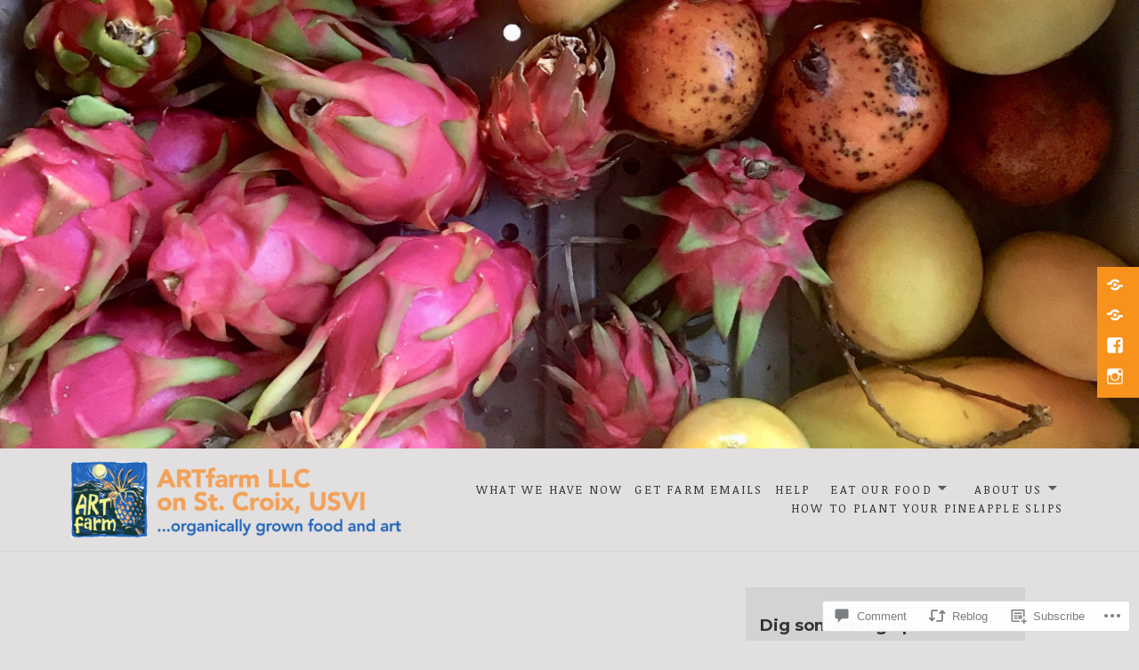

--- FILE ---
content_type: text/html; charset=UTF-8
request_url: https://artfarmllc.com/2012/11/03/artfarm-saturday-stand-contest-giveaway/
body_size: 39802
content:
<!DOCTYPE html>
<html lang="en" class="no-js">
<head>
	<meta charset="UTF-8">
	<meta name="viewport" content="width=device-width">
	<link rel="profile" href="http://gmpg.org/xfn/11">
	<link rel="pingback" href="https://artfarmllc.com/xmlrpc.php">
	<title>ARTfarm Saturday Stand &#8211; Contest Giveaway!! &#8211; ARTfarm on St. Croix, USVI</title>
<script type="text/javascript">
  WebFontConfig = {"google":{"families":["Montserrat:b:latin,latin-ext","Noticia+Text:r,i,b,bi:latin,latin-ext"]},"api_url":"https:\/\/fonts-api.wp.com\/css"};
  (function() {
    var wf = document.createElement('script');
    wf.src = '/wp-content/plugins/custom-fonts/js/webfont.js';
    wf.type = 'text/javascript';
    wf.async = 'true';
    var s = document.getElementsByTagName('script')[0];
    s.parentNode.insertBefore(wf, s);
	})();
</script><style id="jetpack-custom-fonts-css">.wf-active body{font-family:"Noticia Text",serif}.wf-active body, .wf-active button, .wf-active input, .wf-active select, .wf-active textarea{font-family:"Noticia Text",serif}.wf-active blockquote p{font-family:"Noticia Text",serif}.wf-active blockquote cite, .wf-active blockquote small{font-family:"Noticia Text",serif}.wf-active button, .wf-active input[type="button"], .wf-active input[type="reset"], .wf-active input[type="submit"]{font-family:"Noticia Text",serif}.wf-active .post-password-form label{font-family:"Noticia Text",serif}.wf-active .navigation-main li{font-family:"Noticia Text",serif}.wf-active .post-navigation .meta-nav{font-family:"Noticia Text",serif}.wf-active .pagination .page-numbers.current{font-family:"Noticia Text",serif}.wf-active .image-navigation, .wf-active .comment-navigation{font-family:"Noticia Text",serif}.wf-active .widget_calendar caption{font-family:"Noticia Text",serif}.wf-active .sticky-post{font-family:"Noticia Text",serif}.wf-active .comment-list .reply a{font-family:"Noticia Text",serif}.wf-active .comment-form label{font-family:"Noticia Text",serif}.wf-active .form-allowed-tags code{font-family:"Noticia Text",serif}.wf-active h1, .wf-active h2, .wf-active h3, .wf-active h4, .wf-active h5, .wf-active h6{font-family:"Montserrat",sans-serif;font-style:normal;font-weight:700}.wf-active h1, .wf-active h2, .wf-active h3, .wf-active h4, .wf-active h5, .wf-active h6{font-weight:700;font-family:"Montserrat",sans-serif;font-style:normal}.wf-active .post-navigation .post-title{font-style:normal;font-weight:700}.wf-active .site-title{font-family:"Montserrat",sans-serif;font-weight:700;font-style:normal}.wf-active .site-description{font-weight:700;font-style:normal}.wf-active .widget-title{font-family:"Montserrat",sans-serif;font-style:normal;font-weight:700}.wf-active .entry-title{font-style:normal;font-weight:700}.wf-active .post .entry-title{font-style:normal;font-weight:700}.wf-active .entry-content h3.install{font-style:normal;font-weight:700}.wf-active .entry-content h1, .wf-active .entry-summary h1, .wf-active .page-content h1, .wf-active .comment-content h1{font-style:normal;font-weight:700}.wf-active .entry-content h2, .wf-active .entry-summary h2, .wf-active .page-content h2, .wf-active .comment-content h2, .wf-active .joinnowblock .textwidget h2{font-style:normal;font-weight:700}.wf-active .entry-content h3, .wf-active .entry-summary h3, .wf-active .page-content h3, .wf-active .comment-content h3{font-style:normal;font-weight:700}.wf-active .entry-content h4, .wf-active .entry-content h5, .wf-active .entry-content h6, .wf-active .entry-summary h4, .wf-active .entry-summary h5, .wf-active .entry-summary h6, .wf-active .page-content h4, .wf-active .page-content h5, .wf-active .page-content h6, .wf-active .comment-content h4, .wf-active .comment-content h5, .wf-active .comment-content h6{font-family:"Montserrat",sans-serif;font-style:normal;font-weight:700}.wf-active .entry-content h4, .wf-active .entry-content h5, .wf-active .entry-content h6, .wf-active .entry-summary h4, .wf-active .entry-summary h5, .wf-active .entry-summary h6, .wf-active .page-content h4, .wf-active .page-content h5, .wf-active .page-content h6, .wf-active .comment-content h4, .wf-active .comment-content h5, .wf-active .comment-content h6{font-family:"Montserrat",sans-serif;font-style:normal;font-weight:700}.wf-active .item-related h3{font-style:normal;font-weight:700}.wf-active .page-title{font-style:normal;font-weight:700}.wf-active .column h1.entry-title, .wf-active .column h2.entry-title{font-style:normal;font-weight:700}.wf-active .content-quote.front h1, .wf-active .themes-intro .entry-content h1{font-style:normal;font-weight:700}.wf-active .grid-post .entry-title, .wf-active .list .entry-title{font-style:normal;font-weight:700}.wf-active .ma-panel-container .entry-content h2{font-weight:700;font-style:normal}.wf-active .ma-panel-content h2{font-weight:700;font-style:normal}.wf-active .content-right-block h2.entry-title{font-style:normal;font-weight:700}.wf-active .block-four .post .entry-title, .wf-active .widget_maisha_column_recentposts .post .entry-title{font-weight:700;font-style:normal}.wf-active .aboutpage .cd-fixed-bg-one h1{font-style:normal;font-weight:700}.wf-active .page-template-about-page .columns .entry-title{font-style:normal;font-weight:700}.wf-active .error404 .widgettitle{font-style:normal;font-weight:700}.wf-active .error404 .page-header .page-title{font-style:normal;font-weight:700}.wf-active .page-template-grid-page .columns .entry-title{font-style:normal;font-weight:700}.wf-active .page-template-grid-page .columns .entry-content{font-style:normal;font-weight:700}.wf-active .comment-reply-title{font-style:normal;font-weight:700}.wf-active .comments-title, .wf-active .author-title{font-weight:700;font-style:normal}.wf-active div.sharedaddy h3.sd-title{font-weight:700;font-style:normal}@media screen and (min-width: 38.75em){.wf-active .site-title{font-style:normal;font-weight:700}}@media screen and (min-width: 38.75em){.wf-active .page-header .page-title{font-weight:700;font-style:normal}}@media screen and (min-width: 46.25em){.wf-active .site-title{font-style:normal;font-weight:700}}@media screen and (min-width: 46.25em){.wf-active .site-description{font-style:normal;font-weight:700}}@media screen and (min-width: 46.25em){.wf-active .entry-title{font-style:normal;font-weight:700}}@media screen and (min-width: 46.25em){.wf-active .entry-content h1, .wf-active .entry-summary h1, .wf-active .page-content h1, .wf-active .comment-content h1{font-style:normal;font-weight:700}}@media screen and (min-width: 46.25em){.wf-active .entry-content h2, .wf-active .entry-summary h2, .wf-active .page-content h2, .wf-active .comment-content h2{font-style:normal;font-weight:700}}@media screen and (min-width: 46.25em){.wf-active .entry-content h3, .wf-active .entry-summary h3, .wf-active .page-content h3, .wf-active .comment-content h3{font-style:normal;font-weight:700}}@media screen and (min-width: 46.25em){.wf-active .entry-content h4, .wf-active .entry-summary h4, .wf-active .page-content h4, .wf-active .comment-content h4{font-style:normal;font-weight:700}}@media screen and (min-width: 46.25em){.wf-active .entry-content h5, .wf-active .entry-content h6, .wf-active .entry-summary h5, .wf-active .entry-summary h6, .wf-active .page-content h5, .wf-active .page-content h6, .wf-active .comment-content h5, .wf-active .comment-content h6{font-style:normal;font-weight:700}}@media screen and (min-width: 46.25em){.wf-active .ma-panel-container .entry-content h2{font-style:normal;font-weight:700}}@media screen and (min-width: 46.25em){.wf-active .content-right-block h2.entry-title{font-style:normal;font-weight:700}}@media screen and (min-width: 46.25em){.wf-active .column h1.entry-title, .wf-active .column h2.entry-title{font-style:normal;font-weight:700}}@media screen and (min-width: 46.25em){.wf-active .block-four .post .entry-title{font-style:normal;font-weight:700}}@media screen and (min-width: 46.25em){.wf-active .page-title, .wf-active .comment-reply-title, .wf-active .post-navigation .post-title{font-style:normal;font-weight:700}}@media screen and (min-width: 46.25em){.wf-active .format-aside .entry-title, .wf-active .format-image .entry-title, .wf-active .format-video .entry-title, .wf-active .format-quote .entry-title, .wf-active .format-gallery .entry-title, .wf-active .format-status .entry-title, .wf-active .format-link .entry-title, .wf-active .format-audio .entry-title, .wf-active .format-chat .entry-title{font-style:normal;font-weight:700}}@media screen and (min-width: 55em){.wf-active .site-title{font-style:normal;font-weight:700}}@media screen and (min-width: 55em){.wf-active .site-description{font-style:normal;font-weight:700}}@media screen and (min-width: 55em){.wf-active .entry-title{font-style:normal;font-weight:700}}@media screen and (min-width: 55em){.wf-active .entry-content h1, .wf-active .entry-summary h1, .wf-active .page-content h1, .wf-active .comment-content h1{font-style:normal;font-weight:700}}@media screen and (min-width: 55em){.wf-active .entry-content h2, .wf-active .entry-summary h2, .wf-active .page-content h2, .wf-active .comment-content h2{font-style:normal;font-weight:700}}@media screen and (min-width: 55em){.wf-active .entry-content h3, .wf-active .entry-summary h3, .wf-active .page-content h3, .wf-active .comment-content h3{font-style:normal;font-weight:700}}@media screen and (min-width: 55em){.wf-active .entry-content h4, .wf-active .entry-summary h4, .wf-active .page-content h4, .wf-active .comment-content h4{font-style:normal;font-weight:700}}@media screen and (min-width: 55em){.wf-active .entry-content h5, .wf-active .entry-content h6, .wf-active .entry-summary h5, .wf-active .entry-summary h6, .wf-active .page-content h5, .wf-active .page-content h6, .wf-active .comment-content h5, .wf-active .comment-content h6{font-style:normal;font-weight:700}}@media screen and (min-width: 55em){.wf-active .ma-panel-container .entry-content h2{font-style:normal;font-weight:700}}@media screen and (min-width: 55em){.wf-active .content-right-block h2.entry-title{font-style:normal;font-weight:700}}@media screen and (min-width: 55em){.wf-active .column h1.entry-title, .wf-active .column h2.entry-title{font-style:normal;font-weight:700}}@media screen and (min-width: 55em){.wf-active .block-four .post .entry-title{font-style:normal;font-weight:700}}@media screen and (min-width: 55em){.wf-active .format-aside .entry-title, .wf-active .format-image .entry-title, .wf-active .format-video .entry-title, .wf-active .format-quote .entry-title, .wf-active .format-gallery .entry-title, .wf-active .format-status .entry-title, .wf-active .format-link .entry-title, .wf-active .format-audio .entry-title, .wf-active .format-chat .entry-title{font-style:normal;font-weight:700}}@media screen and (min-width: 59.6875em){.wf-active .site-title{font-style:normal;font-weight:700}}@media screen and (min-width: 59.6875em){.wf-active .site-description{font-style:normal;font-weight:700}}@media screen and (min-width: 59.6875em){.wf-active .entry-title{font-style:normal;font-weight:700}}@media screen and (min-width: 59.6875em){.wf-active .entry-content h1, .wf-active .entry-summary h1, .wf-active .page-content h1, .wf-active .comment-content h1{font-style:normal;font-weight:700}}@media screen and (min-width: 59.6875em){.wf-active .entry-content h2, .wf-active .entry-summary h2, .wf-active .page-content h2, .wf-active .comment-content h2{font-style:normal;font-weight:700}}@media screen and (min-width: 59.6875em){.wf-active .entry-content h3, .wf-active .entry-summary h3, .wf-active .page-content h3, .wf-active .comment-content h3{font-style:normal;font-weight:700}}@media screen and (min-width: 59.6875em){.wf-active .entry-content h4, .wf-active .entry-summary h4, .wf-active .page-content h4, .wf-active .comment-content h4{font-style:normal;font-weight:700}}@media screen and (min-width: 59.6875em){.wf-active .entry-content h5, .wf-active .entry-content h6, .wf-active .entry-summary h5, .wf-active .entry-summary h6, .wf-active .page-content h5, .wf-active .page-content h6, .wf-active .comment-content h5, .wf-active .comment-content h6{font-style:normal;font-weight:700}}@media screen and (min-width: 59.6875em){.wf-active .ma-panel-container .entry-content h2{font-style:normal;font-weight:700}}@media screen and (min-width: 59.6875em){.wf-active .content-right-block h2.entry-title{font-style:normal;font-weight:700}}@media screen and (min-width: 59.6875em){.wf-active .column h1.entry-title, .wf-active .column h2.entry-title{font-style:normal;font-weight:700}}@media screen and (min-width: 59.6875em){.wf-active .block-four .post .entry-title{font-style:normal;font-weight:700}}@media screen and (min-width: 59.6875em){.wf-active .format-aside .entry-title, .wf-active .format-image .entry-title, .wf-active .format-video .entry-title, .wf-active .format-quote .entry-title, .wf-active .format-gallery .entry-title, .wf-active .format-status .entry-title, .wf-active .format-link .entry-title, .wf-active .format-audio .entry-title, .wf-active .format-chat .entry-title{font-style:normal;font-weight:700}}@media screen and (min-width: 68.75em){.wf-active .site-title{font-style:normal;font-weight:700}}@media screen and (min-width: 68.75em){.wf-active .site-description{font-style:normal;font-weight:700}}@media screen and (min-width: 68.75em){.wf-active .entry-title{font-style:normal;font-weight:700}}@media screen and (min-width: 68.75em){.wf-active .entry-content h1, .wf-active .entry-summary h1, .wf-active .page-content h1, .wf-active .comment-content h1{font-style:normal;font-weight:700}}@media screen and (min-width: 68.75em){.wf-active .entry-content h2, .wf-active .entry-summary h2, .wf-active .page-content h2, .wf-active .comment-content h2{font-style:normal;font-weight:700}}@media screen and (min-width: 68.75em){.wf-active .entry-content h3, .wf-active .entry-summary h3, .wf-active .page-content h3, .wf-active .comment-content h3{font-style:normal;font-weight:700}}@media screen and (min-width: 68.75em){.wf-active .entry-content h4, .wf-active .entry-summary h4, .wf-active .page-content h4, .wf-active .comment-content h4{font-style:normal;font-weight:700}}@media screen and (min-width: 68.75em){.wf-active .entry-content h5, .wf-active .entry-content h6, .wf-active .entry-summary h5, .wf-active .entry-summary h6, .wf-active .page-content h5, .wf-active .page-content h6, .wf-active .comment-content h5, .wf-active .comment-content h6{font-style:normal;font-weight:700}}@media screen and (min-width: 68.75em){.wf-active .ma-panel-container .entry-content h2{font-style:normal;font-weight:700}}@media screen and (min-width: 68.75em){.wf-active .content-right-block h2.entry-title{font-style:normal;font-weight:700}}@media screen and (min-width: 68.75em){.wf-active .column h1.entry-title, .wf-active .column h2.entry-title{font-style:normal;font-weight:700}}@media screen and (min-width: 68.75em){.wf-active .block-four .post .entry-title{font-style:normal;font-weight:700}}@media screen and (min-width: 68.75em){.wf-active .format-aside .entry-title, .wf-active .format-image .entry-title, .wf-active .format-video .entry-title, .wf-active .format-quote .entry-title, .wf-active .format-gallery .entry-title, .wf-active .format-status .entry-title, .wf-active .format-link .entry-title, .wf-active .format-audio .entry-title, .wf-active .format-chat .entry-title{font-style:normal;font-weight:700}}@media screen and (min-width: 77.5em){.wf-active .site-title{font-style:normal;font-weight:700}}@media screen and (min-width: 77.5em){.wf-active .site-description{font-style:normal;font-weight:700}}@media screen and (min-width: 77.5em){.wf-active .entry-title{font-style:normal;font-weight:700}}@media screen and (min-width: 77.5em){.wf-active .entry-content h1, .wf-active .entry-summary h1, .wf-active .page-content h1, .wf-active .comment-content h1{font-style:normal;font-weight:700}}@media screen and (min-width: 77.5em){.wf-active .entry-content h2, .wf-active .entry-summary h2, .wf-active .page-content h2, .wf-active .comment-content h2{font-style:normal;font-weight:700}}@media screen and (min-width: 77.5em){.wf-active .entry-content h3, .wf-active .entry-summary h3, .wf-active .page-content h3, .wf-active .comment-content h3{font-style:normal;font-weight:700}}@media screen and (min-width: 77.5em){.wf-active .entry-content h4, .wf-active .entry-summary h4, .wf-active .page-content h4, .wf-active .comment-content h4{font-style:normal;font-weight:700}}@media screen and (min-width: 77.5em){.wf-active .entry-content h5, .wf-active .entry-content h6, .wf-active .entry-summary h5, .wf-active .entry-summary h6, .wf-active .page-content h5, .wf-active .page-content h6, .wf-active .comment-content h5, .wf-active .comment-content h6{font-style:normal;font-weight:700}}@media screen and (min-width: 77.5em){.wf-active .ma-panel-container .entry-content h2{font-style:normal;font-weight:700}}@media screen and (min-width: 77.5em){.wf-active .content-right-block h2.entry-title{font-style:normal;font-weight:700}}@media screen and (min-width: 77.5em){.wf-active .column h1.entry-title, .wf-active .column h2.entry-title{font-style:normal;font-weight:700}}@media screen and (min-width: 77.5em){.wf-active .block-four .post .entry-title{font-style:normal;font-weight:700}}@media screen and (min-width: 77.5em){.wf-active .format-aside .entry-title, .wf-active .format-image .entry-title, .wf-active .format-video .entry-title, .wf-active .format-quote .entry-title, .wf-active .format-gallery .entry-title, .wf-active .format-status .entry-title, .wf-active .format-link .entry-title, .wf-active .format-audio .entry-title, .wf-active .format-chat .entry-title{font-style:normal;font-weight:700}}</style>
<meta name='robots' content='max-image-preview:large' />

<!-- Async WordPress.com Remote Login -->
<script id="wpcom_remote_login_js">
var wpcom_remote_login_extra_auth = '';
function wpcom_remote_login_remove_dom_node_id( element_id ) {
	var dom_node = document.getElementById( element_id );
	if ( dom_node ) { dom_node.parentNode.removeChild( dom_node ); }
}
function wpcom_remote_login_remove_dom_node_classes( class_name ) {
	var dom_nodes = document.querySelectorAll( '.' + class_name );
	for ( var i = 0; i < dom_nodes.length; i++ ) {
		dom_nodes[ i ].parentNode.removeChild( dom_nodes[ i ] );
	}
}
function wpcom_remote_login_final_cleanup() {
	wpcom_remote_login_remove_dom_node_classes( "wpcom_remote_login_msg" );
	wpcom_remote_login_remove_dom_node_id( "wpcom_remote_login_key" );
	wpcom_remote_login_remove_dom_node_id( "wpcom_remote_login_validate" );
	wpcom_remote_login_remove_dom_node_id( "wpcom_remote_login_js" );
	wpcom_remote_login_remove_dom_node_id( "wpcom_request_access_iframe" );
	wpcom_remote_login_remove_dom_node_id( "wpcom_request_access_styles" );
}

// Watch for messages back from the remote login
window.addEventListener( "message", function( e ) {
	if ( e.origin === "https://r-login.wordpress.com" ) {
		var data = {};
		try {
			data = JSON.parse( e.data );
		} catch( e ) {
			wpcom_remote_login_final_cleanup();
			return;
		}

		if ( data.msg === 'LOGIN' ) {
			// Clean up the login check iframe
			wpcom_remote_login_remove_dom_node_id( "wpcom_remote_login_key" );

			var id_regex = new RegExp( /^[0-9]+$/ );
			var token_regex = new RegExp( /^.*|.*|.*$/ );
			if (
				token_regex.test( data.token )
				&& id_regex.test( data.wpcomid )
			) {
				// We have everything we need to ask for a login
				var script = document.createElement( "script" );
				script.setAttribute( "id", "wpcom_remote_login_validate" );
				script.src = '/remote-login.php?wpcom_remote_login=validate'
					+ '&wpcomid=' + data.wpcomid
					+ '&token=' + encodeURIComponent( data.token )
					+ '&host=' + window.location.protocol
					+ '//' + window.location.hostname
					+ '&postid=976'
					+ '&is_singular=1';
				document.body.appendChild( script );
			}

			return;
		}

		// Safari ITP, not logged in, so redirect
		if ( data.msg === 'LOGIN-REDIRECT' ) {
			window.location = 'https://wordpress.com/log-in?redirect_to=' + window.location.href;
			return;
		}

		// Safari ITP, storage access failed, remove the request
		if ( data.msg === 'LOGIN-REMOVE' ) {
			var css_zap = 'html { -webkit-transition: margin-top 1s; transition: margin-top 1s; } /* 9001 */ html { margin-top: 0 !important; } * html body { margin-top: 0 !important; } @media screen and ( max-width: 782px ) { html { margin-top: 0 !important; } * html body { margin-top: 0 !important; } }';
			var style_zap = document.createElement( 'style' );
			style_zap.type = 'text/css';
			style_zap.appendChild( document.createTextNode( css_zap ) );
			document.body.appendChild( style_zap );

			var e = document.getElementById( 'wpcom_request_access_iframe' );
			e.parentNode.removeChild( e );

			document.cookie = 'wordpress_com_login_access=denied; path=/; max-age=31536000';

			return;
		}

		// Safari ITP
		if ( data.msg === 'REQUEST_ACCESS' ) {
			console.log( 'request access: safari' );

			// Check ITP iframe enable/disable knob
			if ( wpcom_remote_login_extra_auth !== 'safari_itp_iframe' ) {
				return;
			}

			// If we are in a "private window" there is no ITP.
			var private_window = false;
			try {
				var opendb = window.openDatabase( null, null, null, null );
			} catch( e ) {
				private_window = true;
			}

			if ( private_window ) {
				console.log( 'private window' );
				return;
			}

			var iframe = document.createElement( 'iframe' );
			iframe.id = 'wpcom_request_access_iframe';
			iframe.setAttribute( 'scrolling', 'no' );
			iframe.setAttribute( 'sandbox', 'allow-storage-access-by-user-activation allow-scripts allow-same-origin allow-top-navigation-by-user-activation' );
			iframe.src = 'https://r-login.wordpress.com/remote-login.php?wpcom_remote_login=request_access&origin=' + encodeURIComponent( data.origin ) + '&wpcomid=' + encodeURIComponent( data.wpcomid );

			var css = 'html { -webkit-transition: margin-top 1s; transition: margin-top 1s; } /* 9001 */ html { margin-top: 46px !important; } * html body { margin-top: 46px !important; } @media screen and ( max-width: 660px ) { html { margin-top: 71px !important; } * html body { margin-top: 71px !important; } #wpcom_request_access_iframe { display: block; height: 71px !important; } } #wpcom_request_access_iframe { border: 0px; height: 46px; position: fixed; top: 0; left: 0; width: 100%; min-width: 100%; z-index: 99999; background: #23282d; } ';

			var style = document.createElement( 'style' );
			style.type = 'text/css';
			style.id = 'wpcom_request_access_styles';
			style.appendChild( document.createTextNode( css ) );
			document.body.appendChild( style );

			document.body.appendChild( iframe );
		}

		if ( data.msg === 'DONE' ) {
			wpcom_remote_login_final_cleanup();
		}
	}
}, false );

// Inject the remote login iframe after the page has had a chance to load
// more critical resources
window.addEventListener( "DOMContentLoaded", function( e ) {
	var iframe = document.createElement( "iframe" );
	iframe.style.display = "none";
	iframe.setAttribute( "scrolling", "no" );
	iframe.setAttribute( "id", "wpcom_remote_login_key" );
	iframe.src = "https://r-login.wordpress.com/remote-login.php"
		+ "?wpcom_remote_login=key"
		+ "&origin=aHR0cHM6Ly9hcnRmYXJtbGxjLmNvbQ%3D%3D"
		+ "&wpcomid=17510612"
		+ "&time=" + Math.floor( Date.now() / 1000 );
	document.body.appendChild( iframe );
}, false );
</script>
<link rel='dns-prefetch' href='//s0.wp.com' />
<link rel='dns-prefetch' href='//widgets.wp.com' />
<link rel="alternate" type="application/rss+xml" title="ARTfarm on St. Croix, USVI &raquo; Feed" href="https://artfarmllc.com/feed/" />
<link rel="alternate" type="application/rss+xml" title="ARTfarm on St. Croix, USVI &raquo; Comments Feed" href="https://artfarmllc.com/comments/feed/" />
<link rel="alternate" type="application/rss+xml" title="ARTfarm on St. Croix, USVI &raquo; ARTfarm Saturday Stand &#8211; Contest&nbsp;Giveaway!! Comments Feed" href="https://artfarmllc.com/2012/11/03/artfarm-saturday-stand-contest-giveaway/feed/" />
	<script type="text/javascript">
		/* <![CDATA[ */
		function addLoadEvent(func) {
			var oldonload = window.onload;
			if (typeof window.onload != 'function') {
				window.onload = func;
			} else {
				window.onload = function () {
					oldonload();
					func();
				}
			}
		}
		/* ]]> */
	</script>
	<link crossorigin='anonymous' rel='stylesheet' id='all-css-0-1' href='/_static/??-eJxtzEkKgDAMQNELWYNjcSGeRdog1Q7BpHh9UQRBXD74fDhImRQFo0DIinxeXGRYUWg222PgHCEkmz0y7OhnQasosXxUGuYC/o/ebfh+b135FMZKd02th77t1hMpiDR+&cssminify=yes' type='text/css' media='all' />
<style id='wp-emoji-styles-inline-css'>

	img.wp-smiley, img.emoji {
		display: inline !important;
		border: none !important;
		box-shadow: none !important;
		height: 1em !important;
		width: 1em !important;
		margin: 0 0.07em !important;
		vertical-align: -0.1em !important;
		background: none !important;
		padding: 0 !important;
	}
/*# sourceURL=wp-emoji-styles-inline-css */
</style>
<link crossorigin='anonymous' rel='stylesheet' id='all-css-2-1' href='/wp-content/plugins/gutenberg-core/v22.2.0/build/styles/block-library/style.css?m=1764855221i&cssminify=yes' type='text/css' media='all' />
<style id='wp-block-library-inline-css'>
.has-text-align-justify {
	text-align:justify;
}
.has-text-align-justify{text-align:justify;}

/*# sourceURL=wp-block-library-inline-css */
</style><style id='global-styles-inline-css'>
:root{--wp--preset--aspect-ratio--square: 1;--wp--preset--aspect-ratio--4-3: 4/3;--wp--preset--aspect-ratio--3-4: 3/4;--wp--preset--aspect-ratio--3-2: 3/2;--wp--preset--aspect-ratio--2-3: 2/3;--wp--preset--aspect-ratio--16-9: 16/9;--wp--preset--aspect-ratio--9-16: 9/16;--wp--preset--color--black: #000000;--wp--preset--color--cyan-bluish-gray: #abb8c3;--wp--preset--color--white: #ffffff;--wp--preset--color--pale-pink: #f78da7;--wp--preset--color--vivid-red: #cf2e2e;--wp--preset--color--luminous-vivid-orange: #ff6900;--wp--preset--color--luminous-vivid-amber: #fcb900;--wp--preset--color--light-green-cyan: #7bdcb5;--wp--preset--color--vivid-green-cyan: #00d084;--wp--preset--color--pale-cyan-blue: #8ed1fc;--wp--preset--color--vivid-cyan-blue: #0693e3;--wp--preset--color--vivid-purple: #9b51e0;--wp--preset--color--orange: #f7931d;--wp--preset--gradient--vivid-cyan-blue-to-vivid-purple: linear-gradient(135deg,rgb(6,147,227) 0%,rgb(155,81,224) 100%);--wp--preset--gradient--light-green-cyan-to-vivid-green-cyan: linear-gradient(135deg,rgb(122,220,180) 0%,rgb(0,208,130) 100%);--wp--preset--gradient--luminous-vivid-amber-to-luminous-vivid-orange: linear-gradient(135deg,rgb(252,185,0) 0%,rgb(255,105,0) 100%);--wp--preset--gradient--luminous-vivid-orange-to-vivid-red: linear-gradient(135deg,rgb(255,105,0) 0%,rgb(207,46,46) 100%);--wp--preset--gradient--very-light-gray-to-cyan-bluish-gray: linear-gradient(135deg,rgb(238,238,238) 0%,rgb(169,184,195) 100%);--wp--preset--gradient--cool-to-warm-spectrum: linear-gradient(135deg,rgb(74,234,220) 0%,rgb(151,120,209) 20%,rgb(207,42,186) 40%,rgb(238,44,130) 60%,rgb(251,105,98) 80%,rgb(254,248,76) 100%);--wp--preset--gradient--blush-light-purple: linear-gradient(135deg,rgb(255,206,236) 0%,rgb(152,150,240) 100%);--wp--preset--gradient--blush-bordeaux: linear-gradient(135deg,rgb(254,205,165) 0%,rgb(254,45,45) 50%,rgb(107,0,62) 100%);--wp--preset--gradient--luminous-dusk: linear-gradient(135deg,rgb(255,203,112) 0%,rgb(199,81,192) 50%,rgb(65,88,208) 100%);--wp--preset--gradient--pale-ocean: linear-gradient(135deg,rgb(255,245,203) 0%,rgb(182,227,212) 50%,rgb(51,167,181) 100%);--wp--preset--gradient--electric-grass: linear-gradient(135deg,rgb(202,248,128) 0%,rgb(113,206,126) 100%);--wp--preset--gradient--midnight: linear-gradient(135deg,rgb(2,3,129) 0%,rgb(40,116,252) 100%);--wp--preset--font-size--small: 13px;--wp--preset--font-size--medium: 20px;--wp--preset--font-size--large: 36px;--wp--preset--font-size--x-large: 42px;--wp--preset--font-family--albert-sans: 'Albert Sans', sans-serif;--wp--preset--font-family--alegreya: Alegreya, serif;--wp--preset--font-family--arvo: Arvo, serif;--wp--preset--font-family--bodoni-moda: 'Bodoni Moda', serif;--wp--preset--font-family--bricolage-grotesque: 'Bricolage Grotesque', sans-serif;--wp--preset--font-family--cabin: Cabin, sans-serif;--wp--preset--font-family--chivo: Chivo, sans-serif;--wp--preset--font-family--commissioner: Commissioner, sans-serif;--wp--preset--font-family--cormorant: Cormorant, serif;--wp--preset--font-family--courier-prime: 'Courier Prime', monospace;--wp--preset--font-family--crimson-pro: 'Crimson Pro', serif;--wp--preset--font-family--dm-mono: 'DM Mono', monospace;--wp--preset--font-family--dm-sans: 'DM Sans', sans-serif;--wp--preset--font-family--dm-serif-display: 'DM Serif Display', serif;--wp--preset--font-family--domine: Domine, serif;--wp--preset--font-family--eb-garamond: 'EB Garamond', serif;--wp--preset--font-family--epilogue: Epilogue, sans-serif;--wp--preset--font-family--fahkwang: Fahkwang, sans-serif;--wp--preset--font-family--figtree: Figtree, sans-serif;--wp--preset--font-family--fira-sans: 'Fira Sans', sans-serif;--wp--preset--font-family--fjalla-one: 'Fjalla One', sans-serif;--wp--preset--font-family--fraunces: Fraunces, serif;--wp--preset--font-family--gabarito: Gabarito, system-ui;--wp--preset--font-family--ibm-plex-mono: 'IBM Plex Mono', monospace;--wp--preset--font-family--ibm-plex-sans: 'IBM Plex Sans', sans-serif;--wp--preset--font-family--ibarra-real-nova: 'Ibarra Real Nova', serif;--wp--preset--font-family--instrument-serif: 'Instrument Serif', serif;--wp--preset--font-family--inter: Inter, sans-serif;--wp--preset--font-family--josefin-sans: 'Josefin Sans', sans-serif;--wp--preset--font-family--jost: Jost, sans-serif;--wp--preset--font-family--libre-baskerville: 'Libre Baskerville', serif;--wp--preset--font-family--libre-franklin: 'Libre Franklin', sans-serif;--wp--preset--font-family--literata: Literata, serif;--wp--preset--font-family--lora: Lora, serif;--wp--preset--font-family--merriweather: Merriweather, serif;--wp--preset--font-family--montserrat: Montserrat, sans-serif;--wp--preset--font-family--newsreader: Newsreader, serif;--wp--preset--font-family--noto-sans-mono: 'Noto Sans Mono', sans-serif;--wp--preset--font-family--nunito: Nunito, sans-serif;--wp--preset--font-family--open-sans: 'Open Sans', sans-serif;--wp--preset--font-family--overpass: Overpass, sans-serif;--wp--preset--font-family--pt-serif: 'PT Serif', serif;--wp--preset--font-family--petrona: Petrona, serif;--wp--preset--font-family--piazzolla: Piazzolla, serif;--wp--preset--font-family--playfair-display: 'Playfair Display', serif;--wp--preset--font-family--plus-jakarta-sans: 'Plus Jakarta Sans', sans-serif;--wp--preset--font-family--poppins: Poppins, sans-serif;--wp--preset--font-family--raleway: Raleway, sans-serif;--wp--preset--font-family--roboto: Roboto, sans-serif;--wp--preset--font-family--roboto-slab: 'Roboto Slab', serif;--wp--preset--font-family--rubik: Rubik, sans-serif;--wp--preset--font-family--rufina: Rufina, serif;--wp--preset--font-family--sora: Sora, sans-serif;--wp--preset--font-family--source-sans-3: 'Source Sans 3', sans-serif;--wp--preset--font-family--source-serif-4: 'Source Serif 4', serif;--wp--preset--font-family--space-mono: 'Space Mono', monospace;--wp--preset--font-family--syne: Syne, sans-serif;--wp--preset--font-family--texturina: Texturina, serif;--wp--preset--font-family--urbanist: Urbanist, sans-serif;--wp--preset--font-family--work-sans: 'Work Sans', sans-serif;--wp--preset--spacing--20: 0.44rem;--wp--preset--spacing--30: 0.67rem;--wp--preset--spacing--40: 1rem;--wp--preset--spacing--50: 1.5rem;--wp--preset--spacing--60: 2.25rem;--wp--preset--spacing--70: 3.38rem;--wp--preset--spacing--80: 5.06rem;--wp--preset--shadow--natural: 6px 6px 9px rgba(0, 0, 0, 0.2);--wp--preset--shadow--deep: 12px 12px 50px rgba(0, 0, 0, 0.4);--wp--preset--shadow--sharp: 6px 6px 0px rgba(0, 0, 0, 0.2);--wp--preset--shadow--outlined: 6px 6px 0px -3px rgb(255, 255, 255), 6px 6px rgb(0, 0, 0);--wp--preset--shadow--crisp: 6px 6px 0px rgb(0, 0, 0);}:where(.is-layout-flex){gap: 0.5em;}:where(.is-layout-grid){gap: 0.5em;}body .is-layout-flex{display: flex;}.is-layout-flex{flex-wrap: wrap;align-items: center;}.is-layout-flex > :is(*, div){margin: 0;}body .is-layout-grid{display: grid;}.is-layout-grid > :is(*, div){margin: 0;}:where(.wp-block-columns.is-layout-flex){gap: 2em;}:where(.wp-block-columns.is-layout-grid){gap: 2em;}:where(.wp-block-post-template.is-layout-flex){gap: 1.25em;}:where(.wp-block-post-template.is-layout-grid){gap: 1.25em;}.has-black-color{color: var(--wp--preset--color--black) !important;}.has-cyan-bluish-gray-color{color: var(--wp--preset--color--cyan-bluish-gray) !important;}.has-white-color{color: var(--wp--preset--color--white) !important;}.has-pale-pink-color{color: var(--wp--preset--color--pale-pink) !important;}.has-vivid-red-color{color: var(--wp--preset--color--vivid-red) !important;}.has-luminous-vivid-orange-color{color: var(--wp--preset--color--luminous-vivid-orange) !important;}.has-luminous-vivid-amber-color{color: var(--wp--preset--color--luminous-vivid-amber) !important;}.has-light-green-cyan-color{color: var(--wp--preset--color--light-green-cyan) !important;}.has-vivid-green-cyan-color{color: var(--wp--preset--color--vivid-green-cyan) !important;}.has-pale-cyan-blue-color{color: var(--wp--preset--color--pale-cyan-blue) !important;}.has-vivid-cyan-blue-color{color: var(--wp--preset--color--vivid-cyan-blue) !important;}.has-vivid-purple-color{color: var(--wp--preset--color--vivid-purple) !important;}.has-black-background-color{background-color: var(--wp--preset--color--black) !important;}.has-cyan-bluish-gray-background-color{background-color: var(--wp--preset--color--cyan-bluish-gray) !important;}.has-white-background-color{background-color: var(--wp--preset--color--white) !important;}.has-pale-pink-background-color{background-color: var(--wp--preset--color--pale-pink) !important;}.has-vivid-red-background-color{background-color: var(--wp--preset--color--vivid-red) !important;}.has-luminous-vivid-orange-background-color{background-color: var(--wp--preset--color--luminous-vivid-orange) !important;}.has-luminous-vivid-amber-background-color{background-color: var(--wp--preset--color--luminous-vivid-amber) !important;}.has-light-green-cyan-background-color{background-color: var(--wp--preset--color--light-green-cyan) !important;}.has-vivid-green-cyan-background-color{background-color: var(--wp--preset--color--vivid-green-cyan) !important;}.has-pale-cyan-blue-background-color{background-color: var(--wp--preset--color--pale-cyan-blue) !important;}.has-vivid-cyan-blue-background-color{background-color: var(--wp--preset--color--vivid-cyan-blue) !important;}.has-vivid-purple-background-color{background-color: var(--wp--preset--color--vivid-purple) !important;}.has-black-border-color{border-color: var(--wp--preset--color--black) !important;}.has-cyan-bluish-gray-border-color{border-color: var(--wp--preset--color--cyan-bluish-gray) !important;}.has-white-border-color{border-color: var(--wp--preset--color--white) !important;}.has-pale-pink-border-color{border-color: var(--wp--preset--color--pale-pink) !important;}.has-vivid-red-border-color{border-color: var(--wp--preset--color--vivid-red) !important;}.has-luminous-vivid-orange-border-color{border-color: var(--wp--preset--color--luminous-vivid-orange) !important;}.has-luminous-vivid-amber-border-color{border-color: var(--wp--preset--color--luminous-vivid-amber) !important;}.has-light-green-cyan-border-color{border-color: var(--wp--preset--color--light-green-cyan) !important;}.has-vivid-green-cyan-border-color{border-color: var(--wp--preset--color--vivid-green-cyan) !important;}.has-pale-cyan-blue-border-color{border-color: var(--wp--preset--color--pale-cyan-blue) !important;}.has-vivid-cyan-blue-border-color{border-color: var(--wp--preset--color--vivid-cyan-blue) !important;}.has-vivid-purple-border-color{border-color: var(--wp--preset--color--vivid-purple) !important;}.has-vivid-cyan-blue-to-vivid-purple-gradient-background{background: var(--wp--preset--gradient--vivid-cyan-blue-to-vivid-purple) !important;}.has-light-green-cyan-to-vivid-green-cyan-gradient-background{background: var(--wp--preset--gradient--light-green-cyan-to-vivid-green-cyan) !important;}.has-luminous-vivid-amber-to-luminous-vivid-orange-gradient-background{background: var(--wp--preset--gradient--luminous-vivid-amber-to-luminous-vivid-orange) !important;}.has-luminous-vivid-orange-to-vivid-red-gradient-background{background: var(--wp--preset--gradient--luminous-vivid-orange-to-vivid-red) !important;}.has-very-light-gray-to-cyan-bluish-gray-gradient-background{background: var(--wp--preset--gradient--very-light-gray-to-cyan-bluish-gray) !important;}.has-cool-to-warm-spectrum-gradient-background{background: var(--wp--preset--gradient--cool-to-warm-spectrum) !important;}.has-blush-light-purple-gradient-background{background: var(--wp--preset--gradient--blush-light-purple) !important;}.has-blush-bordeaux-gradient-background{background: var(--wp--preset--gradient--blush-bordeaux) !important;}.has-luminous-dusk-gradient-background{background: var(--wp--preset--gradient--luminous-dusk) !important;}.has-pale-ocean-gradient-background{background: var(--wp--preset--gradient--pale-ocean) !important;}.has-electric-grass-gradient-background{background: var(--wp--preset--gradient--electric-grass) !important;}.has-midnight-gradient-background{background: var(--wp--preset--gradient--midnight) !important;}.has-small-font-size{font-size: var(--wp--preset--font-size--small) !important;}.has-medium-font-size{font-size: var(--wp--preset--font-size--medium) !important;}.has-large-font-size{font-size: var(--wp--preset--font-size--large) !important;}.has-x-large-font-size{font-size: var(--wp--preset--font-size--x-large) !important;}.has-albert-sans-font-family{font-family: var(--wp--preset--font-family--albert-sans) !important;}.has-alegreya-font-family{font-family: var(--wp--preset--font-family--alegreya) !important;}.has-arvo-font-family{font-family: var(--wp--preset--font-family--arvo) !important;}.has-bodoni-moda-font-family{font-family: var(--wp--preset--font-family--bodoni-moda) !important;}.has-bricolage-grotesque-font-family{font-family: var(--wp--preset--font-family--bricolage-grotesque) !important;}.has-cabin-font-family{font-family: var(--wp--preset--font-family--cabin) !important;}.has-chivo-font-family{font-family: var(--wp--preset--font-family--chivo) !important;}.has-commissioner-font-family{font-family: var(--wp--preset--font-family--commissioner) !important;}.has-cormorant-font-family{font-family: var(--wp--preset--font-family--cormorant) !important;}.has-courier-prime-font-family{font-family: var(--wp--preset--font-family--courier-prime) !important;}.has-crimson-pro-font-family{font-family: var(--wp--preset--font-family--crimson-pro) !important;}.has-dm-mono-font-family{font-family: var(--wp--preset--font-family--dm-mono) !important;}.has-dm-sans-font-family{font-family: var(--wp--preset--font-family--dm-sans) !important;}.has-dm-serif-display-font-family{font-family: var(--wp--preset--font-family--dm-serif-display) !important;}.has-domine-font-family{font-family: var(--wp--preset--font-family--domine) !important;}.has-eb-garamond-font-family{font-family: var(--wp--preset--font-family--eb-garamond) !important;}.has-epilogue-font-family{font-family: var(--wp--preset--font-family--epilogue) !important;}.has-fahkwang-font-family{font-family: var(--wp--preset--font-family--fahkwang) !important;}.has-figtree-font-family{font-family: var(--wp--preset--font-family--figtree) !important;}.has-fira-sans-font-family{font-family: var(--wp--preset--font-family--fira-sans) !important;}.has-fjalla-one-font-family{font-family: var(--wp--preset--font-family--fjalla-one) !important;}.has-fraunces-font-family{font-family: var(--wp--preset--font-family--fraunces) !important;}.has-gabarito-font-family{font-family: var(--wp--preset--font-family--gabarito) !important;}.has-ibm-plex-mono-font-family{font-family: var(--wp--preset--font-family--ibm-plex-mono) !important;}.has-ibm-plex-sans-font-family{font-family: var(--wp--preset--font-family--ibm-plex-sans) !important;}.has-ibarra-real-nova-font-family{font-family: var(--wp--preset--font-family--ibarra-real-nova) !important;}.has-instrument-serif-font-family{font-family: var(--wp--preset--font-family--instrument-serif) !important;}.has-inter-font-family{font-family: var(--wp--preset--font-family--inter) !important;}.has-josefin-sans-font-family{font-family: var(--wp--preset--font-family--josefin-sans) !important;}.has-jost-font-family{font-family: var(--wp--preset--font-family--jost) !important;}.has-libre-baskerville-font-family{font-family: var(--wp--preset--font-family--libre-baskerville) !important;}.has-libre-franklin-font-family{font-family: var(--wp--preset--font-family--libre-franklin) !important;}.has-literata-font-family{font-family: var(--wp--preset--font-family--literata) !important;}.has-lora-font-family{font-family: var(--wp--preset--font-family--lora) !important;}.has-merriweather-font-family{font-family: var(--wp--preset--font-family--merriweather) !important;}.has-montserrat-font-family{font-family: var(--wp--preset--font-family--montserrat) !important;}.has-newsreader-font-family{font-family: var(--wp--preset--font-family--newsreader) !important;}.has-noto-sans-mono-font-family{font-family: var(--wp--preset--font-family--noto-sans-mono) !important;}.has-nunito-font-family{font-family: var(--wp--preset--font-family--nunito) !important;}.has-open-sans-font-family{font-family: var(--wp--preset--font-family--open-sans) !important;}.has-overpass-font-family{font-family: var(--wp--preset--font-family--overpass) !important;}.has-pt-serif-font-family{font-family: var(--wp--preset--font-family--pt-serif) !important;}.has-petrona-font-family{font-family: var(--wp--preset--font-family--petrona) !important;}.has-piazzolla-font-family{font-family: var(--wp--preset--font-family--piazzolla) !important;}.has-playfair-display-font-family{font-family: var(--wp--preset--font-family--playfair-display) !important;}.has-plus-jakarta-sans-font-family{font-family: var(--wp--preset--font-family--plus-jakarta-sans) !important;}.has-poppins-font-family{font-family: var(--wp--preset--font-family--poppins) !important;}.has-raleway-font-family{font-family: var(--wp--preset--font-family--raleway) !important;}.has-roboto-font-family{font-family: var(--wp--preset--font-family--roboto) !important;}.has-roboto-slab-font-family{font-family: var(--wp--preset--font-family--roboto-slab) !important;}.has-rubik-font-family{font-family: var(--wp--preset--font-family--rubik) !important;}.has-rufina-font-family{font-family: var(--wp--preset--font-family--rufina) !important;}.has-sora-font-family{font-family: var(--wp--preset--font-family--sora) !important;}.has-source-sans-3-font-family{font-family: var(--wp--preset--font-family--source-sans-3) !important;}.has-source-serif-4-font-family{font-family: var(--wp--preset--font-family--source-serif-4) !important;}.has-space-mono-font-family{font-family: var(--wp--preset--font-family--space-mono) !important;}.has-syne-font-family{font-family: var(--wp--preset--font-family--syne) !important;}.has-texturina-font-family{font-family: var(--wp--preset--font-family--texturina) !important;}.has-urbanist-font-family{font-family: var(--wp--preset--font-family--urbanist) !important;}.has-work-sans-font-family{font-family: var(--wp--preset--font-family--work-sans) !important;}
/*# sourceURL=global-styles-inline-css */
</style>

<style id='classic-theme-styles-inline-css'>
/*! This file is auto-generated */
.wp-block-button__link{color:#fff;background-color:#32373c;border-radius:9999px;box-shadow:none;text-decoration:none;padding:calc(.667em + 2px) calc(1.333em + 2px);font-size:1.125em}.wp-block-file__button{background:#32373c;color:#fff;text-decoration:none}
/*# sourceURL=/wp-includes/css/classic-themes.min.css */
</style>
<link crossorigin='anonymous' rel='stylesheet' id='all-css-4-1' href='/_static/??-eJx9j8sOwkAIRX/IkTZGGxfGTzHzIHVq55GBaf18aZpu1HRD4MLhAsxZ2RQZI0OoKo+195HApoKih6wZZCKg8xpHDDJ2tEQH+I/N3vXIgtOWK8b3PpLFRhmTCxIpicHXoPgpXrTHDchZ25cSaV2xNoBq3HqPCaNLBXTlFDSztz8UULFgqh8dTFiMOIu4fEnf9XLLPdza7tI07fl66oYPKzZ26Q==&cssminify=yes' type='text/css' media='all' />
<link rel='stylesheet' id='verbum-gutenberg-css-css' href='https://widgets.wp.com/verbum-block-editor/block-editor.css?ver=1738686361' media='all' />
<link crossorigin='anonymous' rel='stylesheet' id='all-css-6-1' href='/_static/??-eJx9jUsKAjEQRC9kbPyMgwvxKBJDm+kx6YR0h8HbG8FFRHFXD+pVwZKNS6zICrGaHKonFphRs3X3N4NUhguxA4+MhZogv+Paiayg29QJIwrkgpFqhGhJJguij4Bf3e6/4DUk36KH1urwn+QxmZCcVUr8AeYWLJWXeo6nzTjstuPxsB/mJwIUXsE=&cssminify=yes' type='text/css' media='all' />
<link crossorigin='anonymous' rel='stylesheet' id='print-css-7-1' href='/wp-content/mu-plugins/global-print/global-print.css?m=1465851035i&cssminify=yes' type='text/css' media='print' />
<style id='jetpack-global-styles-frontend-style-inline-css'>
:root { --font-headings: unset; --font-base: unset; --font-headings-default: -apple-system,BlinkMacSystemFont,"Segoe UI",Roboto,Oxygen-Sans,Ubuntu,Cantarell,"Helvetica Neue",sans-serif; --font-base-default: -apple-system,BlinkMacSystemFont,"Segoe UI",Roboto,Oxygen-Sans,Ubuntu,Cantarell,"Helvetica Neue",sans-serif;}
/*# sourceURL=jetpack-global-styles-frontend-style-inline-css */
</style>
<link crossorigin='anonymous' rel='stylesheet' id='all-css-10-1' href='/_static/??-eJyNjcsKAjEMRX/IGtQZBxfip0hMS9sxTYppGfx7H7gRN+7ugcs5sFRHKi1Ig9Jd5R6zGMyhVaTrh8G6QFHfORhYwlvw6P39PbPENZmt4G/ROQuBKWVkxxrVvuBH1lIoz2waILJekF+HUzlupnG3nQ77YZwfuRJIaQ==&cssminify=yes' type='text/css' media='all' />
<script type="text/javascript" id="jetpack_related-posts-js-extra">
/* <![CDATA[ */
var related_posts_js_options = {"post_heading":"h4"};
//# sourceURL=jetpack_related-posts-js-extra
/* ]]> */
</script>
<script type="text/javascript" id="wpcom-actionbar-placeholder-js-extra">
/* <![CDATA[ */
var actionbardata = {"siteID":"17510612","postID":"976","siteURL":"https://artfarmllc.com","xhrURL":"https://artfarmllc.com/wp-admin/admin-ajax.php","nonce":"a1fa0fa1af","isLoggedIn":"","statusMessage":"","subsEmailDefault":"instantly","proxyScriptUrl":"https://s0.wp.com/wp-content/js/wpcom-proxy-request.js?m=1513050504i&amp;ver=20211021","shortlink":"https://wp.me/p1btje-fK","i18n":{"followedText":"New posts from this site will now appear in your \u003Ca href=\"https://wordpress.com/reader\"\u003EReader\u003C/a\u003E","foldBar":"Collapse this bar","unfoldBar":"Expand this bar","shortLinkCopied":"Shortlink copied to clipboard."}};
//# sourceURL=wpcom-actionbar-placeholder-js-extra
/* ]]> */
</script>
<script type="text/javascript" id="jetpack-mu-wpcom-settings-js-before">
/* <![CDATA[ */
var JETPACK_MU_WPCOM_SETTINGS = {"assetsUrl":"https://s0.wp.com/wp-content/mu-plugins/jetpack-mu-wpcom-plugin/sun/jetpack_vendor/automattic/jetpack-mu-wpcom/src/build/"};
//# sourceURL=jetpack-mu-wpcom-settings-js-before
/* ]]> */
</script>
<script crossorigin='anonymous' type='text/javascript'  src='/_static/??/wp-content/mu-plugins/jetpack-plugin/sun/_inc/build/related-posts/related-posts.min.js,/wp-content/js/rlt-proxy.js?m=1755011788j'></script>
<script type="text/javascript" id="rlt-proxy-js-after">
/* <![CDATA[ */
	rltInitialize( {"token":null,"iframeOrigins":["https:\/\/widgets.wp.com"]} );
//# sourceURL=rlt-proxy-js-after
/* ]]> */
</script>
<link rel="EditURI" type="application/rsd+xml" title="RSD" href="https://artfarmllc.wordpress.com/xmlrpc.php?rsd" />
<meta name="generator" content="WordPress.com" />
<link rel="canonical" href="https://artfarmllc.com/2012/11/03/artfarm-saturday-stand-contest-giveaway/" />
<link rel='shortlink' href='https://wp.me/p1btje-fK' />
<link rel="alternate" type="application/json+oembed" href="https://public-api.wordpress.com/oembed/?format=json&amp;url=https%3A%2F%2Fartfarmllc.com%2F2012%2F11%2F03%2Fartfarm-saturday-stand-contest-giveaway%2F&amp;for=wpcom-auto-discovery" /><link rel="alternate" type="application/xml+oembed" href="https://public-api.wordpress.com/oembed/?format=xml&amp;url=https%3A%2F%2Fartfarmllc.com%2F2012%2F11%2F03%2Fartfarm-saturday-stand-contest-giveaway%2F&amp;for=wpcom-auto-discovery" />
<!-- Jetpack Open Graph Tags -->
<meta property="og:type" content="article" />
<meta property="og:title" content="ARTfarm Saturday Stand &#8211; Contest Giveaway!!" />
<meta property="og:url" content="https://artfarmllc.com/2012/11/03/artfarm-saturday-stand-contest-giveaway/" />
<meta property="og:description" content="Saturday ARTfarm Stand starts at 10am: The first person at the register to name the six crops in this photo gets two pounds of cucumbers FREE! Today we have crunchy cucumbers, arugula, sweet mix, s…" />
<meta property="article:published_time" content="2012-11-03T11:19:50+00:00" />
<meta property="article:modified_time" content="2013-08-26T18:36:29+00:00" />
<meta property="og:site_name" content="ARTfarm on St. Croix, USVI" />
<meta property="og:image" content="https://artfarmllc.com/wp-content/uploads/2012/10/artfarm-gardenquiz.jpg" />
<meta property="og:image:secure_url" content="https://artfarmllc.com/wp-content/uploads/2012/10/artfarm-gardenquiz.jpg" />
<meta property="og:image:width" content="468" />
<meta property="og:image:height" content="624" />
<meta property="og:image:alt" content="At least six crops are shown in rows in a garden. " />
<meta property="og:locale" content="en_US" />
<meta property="article:publisher" content="https://www.facebook.com/WordPresscom" />
<meta name="twitter:text:title" content="ARTfarm Saturday Stand &#8211; Contest&nbsp;Giveaway!!" />
<meta name="twitter:image" content="https://artfarmllc.com/wp-content/uploads/2012/10/artfarm-gardenquiz.jpg?w=640" />
<meta name="twitter:image:alt" content="At least six crops are shown in rows in a garden. " />
<meta name="twitter:card" content="summary_large_image" />

<!-- End Jetpack Open Graph Tags -->
<link rel='openid.server' href='https://artfarmllc.com/?openidserver=1' />
<link rel='openid.delegate' href='https://artfarmllc.com/' />
<link rel="search" type="application/opensearchdescription+xml" href="https://artfarmllc.com/osd.xml" title="ARTfarm on St. Croix, USVI" />
<link rel="search" type="application/opensearchdescription+xml" href="https://s1.wp.com/opensearch.xml" title="WordPress.com" />
<meta name="theme-color" content="#e1dfdf" />
		<style type="text/css">
			.recentcomments a {
				display: inline !important;
				padding: 0 !important;
				margin: 0 !important;
			}

			table.recentcommentsavatartop img.avatar, table.recentcommentsavatarend img.avatar {
				border: 0px;
				margin: 0;
			}

			table.recentcommentsavatartop a, table.recentcommentsavatarend a {
				border: 0px !important;
				background-color: transparent !important;
			}

			td.recentcommentsavatarend, td.recentcommentsavatartop {
				padding: 0px 0px 1px 0px;
				margin: 0px;
			}

			td.recentcommentstextend {
				border: none !important;
				padding: 0px 0px 2px 10px;
			}

			.rtl td.recentcommentstextend {
				padding: 0px 10px 2px 0px;
			}

			td.recentcommentstexttop {
				border: none;
				padding: 0px 0px 0px 10px;
			}

			.rtl td.recentcommentstexttop {
				padding: 0px 10px 0px 0px;
			}
		</style>
		<meta name="description" content="Saturday ARTfarm Stand starts at 10am: The first person at the register to name the six crops in this photo gets two pounds of cucumbers FREE! Today we have crunchy cucumbers, arugula, sweet mix, spicy mix, lettuce heads, escarole, dandelion greens, beets, radishes, yard long beans, basils x 4 kinds, garlic chives, sage, limes, zinnias,&hellip;" />
	<style type="text/css">
			.site-title,
		.site-description {
			position: absolute;
			clip: rect(1px, 1px, 1px, 1px);
		}
		</style>
	<style type="text/css" id="custom-background-css">
body.custom-background { background-color: #e1dfdf; }
</style>
	<style type="text/css" id="custom-colors-css">.sidebar .widget_archive li, .sidebar .widget_categories li, .sidebar .widget_links li, .sidebar .widget_meta li, .sidebar .widget_nav_menu li, .sidebar .widget_pages li, .sidebar .widget_recent_comments li, .sidebar .widget_recent_entries li { border-color: #FFFFFF;}
.sticky-post { color: #FFFFFF;}
.social-navigation a, input[type="submit"], .sidebar .widget input[type="submit"] { color: #FFFFFF;}
.comment-list .reply a { color: #FFFFFF;}
body, button, input, select, textarea, a, .navigation-main a, .widget-title, .widget, blockquote, .content-caption .button { color: #333333;}
.navigation-main .current_page_item > a, .navigation-main .current-menu-item > a, .navigation-main .current_page_ancestor > a { color: #353535;}
.comment-list .reply a { background: #333;}
.page-template-grid-page .child-pages .fourcolumn ul { color: #5B5B5B;}
a:hover, a:focus, .news .entry-content a, .entry-footer, .entry-footer a, .wp-caption-text, .comment-metadata a, .pingback .edit-link a, .comment-metadata, .pingback .edit-link { color: #5B5B5B;}
.navigation-main ul li.menu-item-has-children > a:after { color: #5B5B5B;}
.footer a, .footer .widget { color: #959590;}
body, .headerblock, .headerblock.standard .site-header, .headerblock.alternative .site-header, .page-template-grid-page .child-pages .fourcolumn ul { background-color: #e1dfdf;}
.page-template-grid-page .child-pages .fourcolumn .sd-content ul { border-color: #e1dfdf;}
.sidebar .widget, blockquote, .navigation-main ul ul, .sidebar .widget.widget_blog_subscription, .contact-form, .page-template-grid-page .fourcolumn:hover { background: #D4D2D2;}
.navigation-main ul ul a:hover, .navigation-main ul ul ul a:hover, .navigation-main li li.current_page_item > a, .navigation-main li li.current-menu-item > a, .navigation-main li li li.current_page_item > a, .navigation-main li li li.current-menu-item > a, .jetpack-recipe { background: #CDCACA;}
.headerblock.standard, .headerblock.alternative, .page-template-grid-page .child-pages .fourcolumn ul { border-color: #D4D2D2;}
.sidebar .widget_archive li, .sidebar .widget_categories li, .sidebar .widget_links li, .sidebar .widget_meta li, .sidebar .widget_nav_menu li, .sidebar .widget_pages li, .sidebar .widget_recent_comments li, .sidebar .widget_recent_entries li, .sidebar .widget_categories .children, .sidebar .widget_nav_menu .sub-menu, .sidebar .widget_pages .children, .page-template-grid-page .fourcolumn, .author-info, .grid-post article { border-color: #CDCACA;}
</style>
<link rel="icon" href="https://artfarmllc.com/wp-content/uploads/2020/03/cropped-artfarm_logo-512sq.jpg?w=32" sizes="32x32" />
<link rel="icon" href="https://artfarmllc.com/wp-content/uploads/2020/03/cropped-artfarm_logo-512sq.jpg?w=192" sizes="192x192" />
<link rel="apple-touch-icon" href="https://artfarmllc.com/wp-content/uploads/2020/03/cropped-artfarm_logo-512sq.jpg?w=180" />
<meta name="msapplication-TileImage" content="https://artfarmllc.com/wp-content/uploads/2020/03/cropped-artfarm_logo-512sq.jpg?w=270" />
<link crossorigin='anonymous' rel='stylesheet' id='all-css-0-3' href='/_static/??-eJydkNsOgjAMhl/[base64]&cssminify=yes' type='text/css' media='all' />
</head>
<body class="wp-singular post-template-default single single-post postid-976 single-format-standard custom-background wp-custom-logo wp-theme-premiummaisha customizer-styles-applied link-border jetpack-reblog-enabled has-site-logo custom-colors">
	<a href="https://artfarmllc.com/" rel="home">
		<img src="https://artfarmllc.com/wp-content/uploads/2019/08/cropped-img_8874-1.jpg" width="2600" height="1023" alt="" class="custom-header">
	</a>
    <div class="headerblock standard">
        <div class="content site-content">
            <a class="skip-link screen-reader-text" href="#content">Skip to content</a>
            <header id="masthead" class="site-header" role="banner">
                <div class="header-inner">
                    <div class="site-logo">
                        <a href="https://artfarmllc.com/" class="site-logo-link" rel="home" itemprop="url"><img width="500" height="109" src="https://artfarmllc.com/wp-content/uploads/2020/03/artfarm_logo-512text-2.png?w=500" class="site-logo attachment-maisha-logo" alt="ARTfarm LLC on St. Croix, USVI...organically grown food and art - logo shows a pineapple in the moonlight" decoding="async" data-size="maisha-logo" itemprop="logo" srcset="https://artfarmllc.com/wp-content/uploads/2020/03/artfarm_logo-512text-2.png?w=500 500w, https://artfarmllc.com/wp-content/uploads/2020/03/artfarm_logo-512text-2.png?w=1000 1000w, https://artfarmllc.com/wp-content/uploads/2020/03/artfarm_logo-512text-2.png?w=150 150w, https://artfarmllc.com/wp-content/uploads/2020/03/artfarm_logo-512text-2.png?w=300 300w, https://artfarmllc.com/wp-content/uploads/2020/03/artfarm_logo-512text-2.png?w=768 768w" sizes="(max-width: 500px) 100vw, 500px" data-attachment-id="5905" data-permalink="https://artfarmllc.com/artfarm_logo-512text-3/" data-orig-file="https://artfarmllc.com/wp-content/uploads/2020/03/artfarm_logo-512text-2.png" data-orig-size="2347,512" data-comments-opened="1" data-image-meta="{&quot;aperture&quot;:&quot;0&quot;,&quot;credit&quot;:&quot;&quot;,&quot;camera&quot;:&quot;&quot;,&quot;caption&quot;:&quot;&quot;,&quot;created_timestamp&quot;:&quot;0&quot;,&quot;copyright&quot;:&quot;&quot;,&quot;focal_length&quot;:&quot;0&quot;,&quot;iso&quot;:&quot;0&quot;,&quot;shutter_speed&quot;:&quot;0&quot;,&quot;title&quot;:&quot;&quot;,&quot;orientation&quot;:&quot;0&quot;}" data-image-title="ARTfarm_logo-512text" data-image-description="&lt;p&gt;ARTfarm LLC on St. Croix, USVI &amp;#8211; organically grown food and art&lt;/p&gt;
" data-image-caption="" data-medium-file="https://artfarmllc.com/wp-content/uploads/2020/03/artfarm_logo-512text-2.png?w=300" data-large-file="https://artfarmllc.com/wp-content/uploads/2020/03/artfarm_logo-512text-2.png?w=1024" /></a>                        <h1 class="site-title"><a href="https://artfarmllc.com/" rel="home">ARTfarm on St. Croix, USVI</a></h1>
                        <h2 class="site-description">&#8230;organically grown food and art</h2>
                    </div><!-- .site-logo -->
                                    <div id="secondary">
                    <nav id="site-navigation" class="navigation-main" role="navigation">
                    <a class="menu-toggle anarielgenericon"><span>Menu</span></a>
                    <div class="menu-artfarm-wordpress-site-menu-container"><ul id="menu-artfarm-wordpress-site-menu" class="menu"><li id="menu-item-140" class="menu-item menu-item-type-custom menu-item-object-custom menu-item-140"><a href="https://artfarmllc.wordpress.com/" title="Get Produce Now – Latest Farm News">What We Have Now</a></li>
<li id="menu-item-2696" class="menu-item menu-item-type-post_type menu-item-object-page menu-item-2696"><a href="https://artfarmllc.com/get-farm-emails/">Get Farm Emails</a></li>
<li id="menu-item-7576" class="menu-item menu-item-type-post_type menu-item-object-page menu-item-7576"><a href="https://artfarmllc.com/help/">Help</a></li>
<li id="menu-item-131" class="menu-item menu-item-type-post_type menu-item-object-page menu-item-home menu-item-has-children menu-item-131"><a href="https://artfarmllc.com/eat-our-food/" title="Where to find ARTfarm produce">Eat Our Food</a>
<ul class="sub-menu">
	<li id="menu-item-138" class="menu-item menu-item-type-post_type menu-item-object-page menu-item-138"><a href="https://artfarmllc.com/eat-our-food/farmstand/" title="Shop at the ARTfarm">Visit Our Farmstand</a></li>
	<li id="menu-item-135" class="menu-item menu-item-type-post_type menu-item-object-page menu-item-135"><a href="https://artfarmllc.com/eat-our-food/what-we-grow/" title="Crops and products">What we grow (and when)</a></li>
	<li id="menu-item-136" class="menu-item menu-item-type-post_type menu-item-object-page menu-item-136"><a href="https://artfarmllc.com/eat-our-food/restaurants/" title="Tired of cooking? ARTfarm on a menu near you!">Restaurants &amp; Chefs</a></li>
</ul>
</li>
<li id="menu-item-139" class="menu-item menu-item-type-post_type menu-item-object-page menu-item-has-children menu-item-139"><a href="https://artfarmllc.com/about-us/" title="Who is this&#8230; ARTfarm?">About Us</a>
<ul class="sub-menu">
	<li id="menu-item-132" class="menu-item menu-item-type-post_type menu-item-object-page menu-item-132"><a href="https://artfarmllc.com/about-us/farming-opportunities/" title="¡Choca la mano!">Farming Opportunities</a></li>
	<li id="menu-item-10117" class="menu-item menu-item-type-post_type menu-item-object-page menu-item-10117"><a href="https://artfarmllc.com/volunteer-stories-at-artfarm-on-st-croix/">Volunteer Stories at ARTfarm on St. Croix</a></li>
	<li id="menu-item-137" class="menu-item menu-item-type-post_type menu-item-object-page menu-item-137"><a href="https://artfarmllc.com/artbarn-gallery/" title="Exhibitions and Info">ARTbarn Gallery</a></li>
	<li id="menu-item-133" class="menu-item menu-item-type-post_type menu-item-object-page menu-item-133"><a href="https://artfarmllc.com/about-us/on-farm-events/" title="Weddings, tours, farm dinners">On-Farm Events</a></li>
	<li id="menu-item-184" class="menu-item menu-item-type-post_type menu-item-object-page menu-item-184"><a href="https://artfarmllc.com/about-us/our-methods-crops/">Our methods: Crops</a></li>
	<li id="menu-item-178" class="menu-item menu-item-type-post_type menu-item-object-page menu-item-178"><a href="https://artfarmllc.com/about-us/our-methods-livestock/">Our methods: Livestock</a></li>
	<li id="menu-item-134" class="menu-item menu-item-type-post_type menu-item-object-page menu-item-134"><a href="https://artfarmllc.com/contact-us/" title="Plant a seed.">Contact Us</a></li>
</ul>
</li>
<li id="menu-item-8023" class="menu-item menu-item-type-post_type menu-item-object-page menu-item-8023"><a href="https://artfarmllc.com/pineapples/">How to Plant Your Pineapple Slips</a></li>
</ul></div>                    </nav><!-- #site-navigation -->
                    </div>
                                </div>
            </header><!-- .site-header -->
        </div><!-- .site-content -->
    </div><!-- .headerblock -->
<div id="content">    <div class="hfeed site">
        <div class="content site-content news">
            <main class="main site-main" role="main">
                <div class="single-themes-page clear">
                                            <div class="two_third">
                            <div id="primary" class="content-area">
                                
<article id="post-976" class="post-976 post type-post status-publish format-standard hentry category-farmstand tag-cucumbers tag-fall tag-farmstand">
	
	<header class="entry-header">
		<h1 class="entry-title">ARTfarm Saturday Stand &#8211; Contest&nbsp;Giveaway!!</h1>	</header><!-- .entry-header -->

        <footer class="entry-footer">
		<span class="posted-on"><span class="screen-reader-text">Posted on </span><a href="https://artfarmllc.com/2012/11/03/artfarm-saturday-stand-contest-giveaway/" rel="bookmark"><time class="entry-date published" datetime="2012-11-03T07:19:50-04:00">November 3, 2012</time><time class="updated" datetime="2013-08-26T14:36:29-04:00">August 26, 2013</time></a></span><span class="byline"><span class="author vcard"><span class="screen-reader-text">Author </span><a class="url fn n" href="https://artfarmllc.com/author/artfarmllc/">artfarmllc</a></span></span><span class="cat-links"><span class="screen-reader-text">Categories </span><a href="https://artfarmllc.com/category/farmstand/" rel="category tag">farmstand</a></span><span class="tags-links"><span class="screen-reader-text">Tags </span><a href="https://artfarmllc.com/tag/cucumbers/" rel="tag">cucumbers</a>, <a href="https://artfarmllc.com/tag/fall/" rel="tag">fall</a>, <a href="https://artfarmllc.com/tag/farmstand/" rel="tag">farmstand</a></span>			</footer><!-- .entry-footer -->
    
	<div class="entry-content">
		<figure data-shortcode="caption" id="attachment_982" aria-describedby="caption-attachment-982" style="width: 468px" class="wp-caption alignleft"><a href="https://artfarmllc.com/wp-content/uploads/2012/10/artfarm-gardenquiz.jpg"><img data-attachment-id="982" data-permalink="https://artfarmllc.com/2012/11/03/artfarm-saturday-stand-contest-giveaway/artfarm-gardenquiz/" data-orig-file="https://artfarmllc.com/wp-content/uploads/2012/10/artfarm-gardenquiz.jpg" data-orig-size="2448,3264" data-comments-opened="1" data-image-meta="{&quot;aperture&quot;:&quot;2.4&quot;,&quot;credit&quot;:&quot;&quot;,&quot;camera&quot;:&quot;iPhone 4S&quot;,&quot;caption&quot;:&quot;&quot;,&quot;created_timestamp&quot;:&quot;1351757492&quot;,&quot;copyright&quot;:&quot;&quot;,&quot;focal_length&quot;:&quot;4.28&quot;,&quot;iso&quot;:&quot;50&quot;,&quot;shutter_speed&quot;:&quot;0.00139470013947&quot;,&quot;title&quot;:&quot;&quot;}" data-image-title="ARTfarm-gardenquiz" data-image-description="&lt;p&gt;Can you name six crops in this photo? The first person to do so at the farmstand this morning gets two pounds of cucumbers free!&lt;/p&gt;
" data-image-caption="&lt;p&gt;Can you name six crops in this photo? The first person to do so at the farmstand this morning gets two pounds of cucumbers free!&lt;/p&gt;
" data-medium-file="https://artfarmllc.com/wp-content/uploads/2012/10/artfarm-gardenquiz.jpg?w=225" data-large-file="https://artfarmllc.com/wp-content/uploads/2012/10/artfarm-gardenquiz.jpg?w=768" src="https://artfarmllc.com/wp-content/uploads/2012/10/artfarm-gardenquiz.jpg?w=1154" alt="At least six crops are shown in rows in a garden. " title="ARTfarm-gardenquiz"   class="size-full wp-image-982" srcset="https://artfarmllc.com/wp-content/uploads/2012/10/artfarm-gardenquiz.jpg?w=468&amp;h=624 468w, https://artfarmllc.com/wp-content/uploads/2012/10/artfarm-gardenquiz.jpg?w=936&amp;h=1248 936w, https://artfarmllc.com/wp-content/uploads/2012/10/artfarm-gardenquiz.jpg?w=113&amp;h=150 113w, https://artfarmllc.com/wp-content/uploads/2012/10/artfarm-gardenquiz.jpg?w=225&amp;h=300 225w, https://artfarmllc.com/wp-content/uploads/2012/10/artfarm-gardenquiz.jpg?w=768&amp;h=1024 768w" sizes="(max-width: 468px) 100vw, 468px" /></a><figcaption id="caption-attachment-982" class="wp-caption-text">Can you name six crops in this photo? The first person to do so at the farmstand this morning gets two pounds of cucumbers free!</figcaption></figure>
<p>Saturday ARTfarm Stand starts at 10am: The first person at the register to name the six crops in this photo gets two pounds of cucumbers FREE! Today we have crunchy cucumbers, arugula, sweet mix, spicy mix, lettuce heads, escarole, dandelion greens, beets, radishes, yard long beans, basils x 4 kinds, garlic chives, sage, limes, zinnias, mangoes from Alex and honey from Wanda and Patricia, and fresh honey comb from Errol!</p>
<div id="jp-post-flair" class="sharedaddy sd-rating-enabled sd-like-enabled sd-sharing-enabled"><div class="sd-block sd-rating"><h3 class="sd-title">Rate this:</h3><div class="cs-rating pd-rating" id="pd_rating_holder_4416833_post_976"></div></div><div class="sharedaddy sd-sharing-enabled"><div class="robots-nocontent sd-block sd-social sd-social-icon-text sd-sharing"><h3 class="sd-title">Spread our compost:</h3><div class="sd-content"><ul><li class="share-email"><a rel="nofollow noopener noreferrer"
				data-shared="sharing-email-976"
				class="share-email sd-button share-icon"
				href="mailto:?subject=%5BShared%20Post%5D%20ARTfarm%20Saturday%20Stand%20-%20Contest%20Giveaway%21%21&#038;body=https%3A%2F%2Fartfarmllc.com%2F2012%2F11%2F03%2Fartfarm-saturday-stand-contest-giveaway%2F&#038;share=email"
				target="_blank"
				aria-labelledby="sharing-email-976"
				data-email-share-error-title="Do you have email set up?" data-email-share-error-text="If you&#039;re having problems sharing via email, you might not have email set up for your browser. You may need to create a new email yourself." data-email-share-nonce="6e5f98d502" data-email-share-track-url="https://artfarmllc.com/2012/11/03/artfarm-saturday-stand-contest-giveaway/?share=email">
				<span id="sharing-email-976" hidden>Click to email a link to a friend (Opens in new window)</span>
				<span>Email</span>
			</a></li><li class="share-print"><a rel="nofollow noopener noreferrer"
				data-shared="sharing-print-976"
				class="share-print sd-button share-icon"
				href="https://artfarmllc.com/2012/11/03/artfarm-saturday-stand-contest-giveaway/#print?share=print"
				target="_blank"
				aria-labelledby="sharing-print-976"
				>
				<span id="sharing-print-976" hidden>Click to print (Opens in new window)</span>
				<span>Print</span>
			</a></li><li class="share-facebook"><a rel="nofollow noopener noreferrer"
				data-shared="sharing-facebook-976"
				class="share-facebook sd-button share-icon"
				href="https://artfarmllc.com/2012/11/03/artfarm-saturday-stand-contest-giveaway/?share=facebook"
				target="_blank"
				aria-labelledby="sharing-facebook-976"
				>
				<span id="sharing-facebook-976" hidden>Click to share on Facebook (Opens in new window)</span>
				<span>Facebook</span>
			</a></li><li class="share-twitter"><a rel="nofollow noopener noreferrer"
				data-shared="sharing-twitter-976"
				class="share-twitter sd-button share-icon"
				href="https://artfarmllc.com/2012/11/03/artfarm-saturday-stand-contest-giveaway/?share=twitter"
				target="_blank"
				aria-labelledby="sharing-twitter-976"
				>
				<span id="sharing-twitter-976" hidden>Click to share on X (Opens in new window)</span>
				<span>X</span>
			</a></li><li class="share-pinterest"><a rel="nofollow noopener noreferrer"
				data-shared="sharing-pinterest-976"
				class="share-pinterest sd-button share-icon"
				href="https://artfarmllc.com/2012/11/03/artfarm-saturday-stand-contest-giveaway/?share=pinterest"
				target="_blank"
				aria-labelledby="sharing-pinterest-976"
				>
				<span id="sharing-pinterest-976" hidden>Click to share on Pinterest (Opens in new window)</span>
				<span>Pinterest</span>
			</a></li><li class="share-end"></li></ul></div></div></div><div class='sharedaddy sd-block sd-like jetpack-likes-widget-wrapper jetpack-likes-widget-unloaded' id='like-post-wrapper-17510612-976-696338e41dd99' data-src='//widgets.wp.com/likes/index.html?ver=20260111#blog_id=17510612&amp;post_id=976&amp;origin=artfarmllc.wordpress.com&amp;obj_id=17510612-976-696338e41dd99&amp;domain=artfarmllc.com' data-name='like-post-frame-17510612-976-696338e41dd99' data-title='Like or Reblog'><div class='likes-widget-placeholder post-likes-widget-placeholder' style='height: 55px;'><span class='button'><span>Like</span></span> <span class='loading'>Loading...</span></div><span class='sd-text-color'></span><a class='sd-link-color'></a></div>
<div id='jp-relatedposts' class='jp-relatedposts' >
	<h3 class="jp-relatedposts-headline"><em>Related</em></h3>
</div></div>	</div><!-- .entry-content -->

	
</article><!-- #post-## -->
<div id="comments" class="comments-area">

	    <div class="titlecomment">
		<h2 class="comments-title">
			One thought on &ldquo;<span>ARTfarm Saturday Stand &#8211; Contest&nbsp;Giveaway!!</span>&rdquo;		</h2>
    </div>

		
		<ol class="comment-list">
					<li id="comment-14" class="comment byuser comment-author-artfarmllc bypostauthor even thread-even depth-1">
			<article id="div-comment-14" class="comment-body">
				<footer class="comment-meta">
					<div class="comment-author vcard">
						<img referrerpolicy="no-referrer" alt='artfarmllc&#039;s avatar' src='https://2.gravatar.com/avatar/5331e57ed38f4651536d72695c0151747427d57bec7052333b7b12b53abdfa83?s=56&#038;d=https%3A%2F%2F2.gravatar.com%2Favatar%2Fad516503a11cd5ca435acc9bb6523536%3Fs%3D56&#038;r=G' srcset='https://2.gravatar.com/avatar/5331e57ed38f4651536d72695c0151747427d57bec7052333b7b12b53abdfa83?s=56&#038;d=https%3A%2F%2F2.gravatar.com%2Favatar%2Fad516503a11cd5ca435acc9bb6523536%3Fs%3D56&#038;r=G 1x, https://2.gravatar.com/avatar/5331e57ed38f4651536d72695c0151747427d57bec7052333b7b12b53abdfa83?s=84&#038;d=https%3A%2F%2F2.gravatar.com%2Favatar%2Fad516503a11cd5ca435acc9bb6523536%3Fs%3D84&#038;r=G 1.5x, https://2.gravatar.com/avatar/5331e57ed38f4651536d72695c0151747427d57bec7052333b7b12b53abdfa83?s=112&#038;d=https%3A%2F%2F2.gravatar.com%2Favatar%2Fad516503a11cd5ca435acc9bb6523536%3Fs%3D112&#038;r=G 2x, https://2.gravatar.com/avatar/5331e57ed38f4651536d72695c0151747427d57bec7052333b7b12b53abdfa83?s=168&#038;d=https%3A%2F%2F2.gravatar.com%2Favatar%2Fad516503a11cd5ca435acc9bb6523536%3Fs%3D168&#038;r=G 3x, https://2.gravatar.com/avatar/5331e57ed38f4651536d72695c0151747427d57bec7052333b7b12b53abdfa83?s=224&#038;d=https%3A%2F%2F2.gravatar.com%2Favatar%2Fad516503a11cd5ca435acc9bb6523536%3Fs%3D224&#038;r=G 4x' class='avatar avatar-56' height='56' width='56' loading='lazy' decoding='async' />						<b class="fn"><a href="https://artfarmllc.wordpress.com" class="url" rel="ugc external nofollow">artfarmllc</a></b> <span class="says">says:</span>					</div><!-- .comment-author -->

					<div class="comment-metadata">
						<a href="https://artfarmllc.com/2012/11/03/artfarm-saturday-stand-contest-giveaway/#comment-14"><time datetime="2012-11-07T11:26:26-04:00">November 7, 2012 at 11:26 am</time></a>					</div><!-- .comment-metadata -->

									</footer><!-- .comment-meta -->

				<div class="comment-content">
					<p>As of November 7th 2012, no one has claimed the free cukes. So as long as we still have cukes this season, the contest is open. Come and get it!</p>
				</div><!-- .comment-content -->

				<div class="reply"><a rel="nofollow" class="comment-reply-link" href="https://artfarmllc.com/2012/11/03/artfarm-saturday-stand-contest-giveaway/?replytocom=14#respond" data-commentid="14" data-postid="976" data-belowelement="div-comment-14" data-respondelement="respond" data-replyto="Reply to artfarmllc" aria-label="Reply to artfarmllc">Reply</a></div>			</article><!-- .comment-body -->
		</li><!-- #comment-## -->
		</ol><!-- .comment-list -->

		
	
	
		<div id="respond" class="comment-respond">
		<h3 id="reply-title" class="comment-reply-title">Leave a comment <small><a rel="nofollow" id="cancel-comment-reply-link" href="/2012/11/03/artfarm-saturday-stand-contest-giveaway/#respond" style="display:none;">Cancel reply</a></small></h3><form action="https://artfarmllc.com/wp-comments-post.php" method="post" id="commentform" class="comment-form">


<div class="comment-form__verbum transparent"></div><div class="verbum-form-meta"><input type='hidden' name='comment_post_ID' value='976' id='comment_post_ID' />
<input type='hidden' name='comment_parent' id='comment_parent' value='0' />

			<input type="hidden" name="highlander_comment_nonce" id="highlander_comment_nonce" value="5954d6bc4d" />
			<input type="hidden" name="verbum_show_subscription_modal" value="" /></div><p style="display: none;"><input type="hidden" id="akismet_comment_nonce" name="akismet_comment_nonce" value="17da156d61" /></p><p style="display: none !important;" class="akismet-fields-container" data-prefix="ak_"><label>&#916;<textarea name="ak_hp_textarea" cols="45" rows="8" maxlength="100"></textarea></label><input type="hidden" id="ak_js_1" name="ak_js" value="49"/><script type="text/javascript">
/* <![CDATA[ */
document.getElementById( "ak_js_1" ).setAttribute( "value", ( new Date() ).getTime() );
/* ]]> */
</script>
</p></form>	</div><!-- #respond -->
	<p class="akismet_comment_form_privacy_notice">This site uses Akismet to reduce spam. <a href="https://akismet.com/privacy/" target="_blank" rel="nofollow noopener">Learn how your comment data is processed.</a></p>
</div><!-- .comments-area -->
	<nav class="navigation post-navigation" aria-label="Posts">
		<h2 class="screen-reader-text">Post navigation</h2>
		<div class="nav-links"><div class="nav-previous"><a href="https://artfarmllc.com/2012/10/29/artfarm-crunchy-monday-4-6pm-today/" rel="prev"><span class="meta-nav" aria-hidden="true">Previous</span> <span class="screen-reader-text">Previous post:</span> <span class="post-title">ARTfarm Crunchy Monday! 4-6pm&nbsp;today!!</span></a></div><div class="nav-next"><a href="https://artfarmllc.com/2012/11/07/wednesday-afternoon-artfarmstand-3-6pm-today/" rel="next"><span class="meta-nav" aria-hidden="true">Next</span> <span class="screen-reader-text">Next post:</span> <span class="post-title">Wednesday afternoon ARTfarmstand 3-6pm&nbsp;today</span></a></div></div>
	</nav>                            </div>
                        </div>
                        <div class="one_third lastcolumn">
                            <div id="sidebar" class="sidebar">
								
	        <div class="widget-area" role="complementary">
            <aside id="search-4" class="widget widget_search clear"><h2 class="widget-title">Dig something up&#8230;</h2><form role="search" method="get" class="search-form" action="https://artfarmllc.com/">
				<label>
					<span class="screen-reader-text">Search for:</span>
					<input type="search" class="search-field" placeholder="Search &hellip;" value="" name="s" />
				</label>
				<input type="submit" class="search-submit screen-reader-text" value="Search" />
			</form></aside><aside id="blog_subscription-3" class="widget widget_blog_subscription jetpack_subscription_widget clear"><h2 class="widget-title"><label for="subscribe-field">Get ARTfarm Email Updates</label></h2>

			<div class="wp-block-jetpack-subscriptions__container">
			<form
				action="https://subscribe.wordpress.com"
				method="post"
				accept-charset="utf-8"
				data-blog="17510612"
				data-post_access_level="everybody"
				id="subscribe-blog"
			>
				<p>Enter your email address to subscribe to this blog and receive notifications of new posts by email. No spam!</p>
				<p id="subscribe-email">
					<label
						id="subscribe-field-label"
						for="subscribe-field"
						class="screen-reader-text"
					>
						Email Address:					</label>

					<input
							type="email"
							name="email"
							autocomplete="email"
							
							style="width: 95%; padding: 1px 10px"
							placeholder="Email Address"
							value=""
							id="subscribe-field"
							required
						/>				</p>

				<p id="subscribe-submit"
									>
					<input type="hidden" name="action" value="subscribe"/>
					<input type="hidden" name="blog_id" value="17510612"/>
					<input type="hidden" name="source" value="https://artfarmllc.com/2012/11/03/artfarm-saturday-stand-contest-giveaway/"/>
					<input type="hidden" name="sub-type" value="widget"/>
					<input type="hidden" name="redirect_fragment" value="subscribe-blog"/>
					<input type="hidden" id="_wpnonce" name="_wpnonce" value="bae43de516" />					<button type="submit"
													class="wp-block-button__link"
																	>
						Sign me up!					</button>
				</p>
			</form>
							<div class="wp-block-jetpack-subscriptions__subscount">
					Join 5,476 other subscribers				</div>
						</div>
			
</aside><aside id="text-3" class="widget widget_text clear"><h2 class="widget-title">Farmer/Artists</h2>			<div class="textwidget">Local artists Luca &amp; Christina Gasperi run ARTfarm, a small local vegetable farm and art gallery. Together with a small staff we grow a variety of salad greens, heirloom tomatoes, herbs, veggies, and tropical fruits. We welcome volunteers who want to learn about our organic growing methods.</div>
		</aside><aside id="wp_tag_cloud-3" class="widget wp_widget_tag_cloud clear"><h2 class="widget-title">Tags: Read Posts About&#8230;</h2><a href="https://artfarmllc.com/tag/2020/" class="tag-cloud-link tag-link-65608 tag-link-position-1" style="font-size: 11.047619047619pt;" aria-label="2020 (20 items)">2020</a>
<a href="https://artfarmllc.com/tag/2021/" class="tag-cloud-link tag-link-173981 tag-link-position-2" style="font-size: 12.952380952381pt;" aria-label="2021 (32 items)">2021</a>
<a href="https://artfarmllc.com/tag/2022/" class="tag-cloud-link tag-link-996330 tag-link-position-3" style="font-size: 11.809523809524pt;" aria-label="2022 (24 items)">2022</a>
<a href="https://artfarmllc.com/tag/2023/" class="tag-cloud-link tag-link-533056 tag-link-position-4" style="font-size: 10.190476190476pt;" aria-label="2023 (16 items)">2023</a>
<a href="https://artfarmllc.com/tag/2024/" class="tag-cloud-link tag-link-2724258 tag-link-position-5" style="font-size: 14pt;" aria-label="2024 (42 items)">2024</a>
<a href="https://artfarmllc.com/tag/2025/" class="tag-cloud-link tag-link-2757063 tag-link-position-6" style="font-size: 13.809523809524pt;" aria-label="2025 (40 items)">2025</a>
<a href="https://artfarmllc.com/tag/art-exhibition/" class="tag-cloud-link tag-link-464737 tag-link-position-7" style="font-size: 11.047619047619pt;" aria-label="art exhibition (20 items)">art exhibition</a>
<a href="https://artfarmllc.com/tag/artfarm/" class="tag-cloud-link tag-link-15305513 tag-link-position-8" style="font-size: 8pt;" aria-label="ARTfarm (9 items)">ARTfarm</a>
<a href="https://artfarmllc.com/tag/arugula/" class="tag-cloud-link tag-link-812974 tag-link-position-9" style="font-size: 18.761904761905pt;" aria-label="arugula (133 items)">arugula</a>
<a href="https://artfarmllc.com/tag/basil/" class="tag-cloud-link tag-link-109713 tag-link-position-10" style="font-size: 9.7142857142857pt;" aria-label="basil (14 items)">basil</a>
<a href="https://artfarmllc.com/tag/beets/" class="tag-cloud-link tag-link-44635 tag-link-position-11" style="font-size: 15.238095238095pt;" aria-label="beets (56 items)">beets</a>
<a href="https://artfarmllc.com/tag/beneficial-insects/" class="tag-cloud-link tag-link-1231195 tag-link-position-12" style="font-size: 11.904761904762pt;" aria-label="beneficial insects (25 items)">beneficial insects</a>
<a href="https://artfarmllc.com/tag/box-shares/" class="tag-cloud-link tag-link-321849360 tag-link-position-13" style="font-size: 9.9047619047619pt;" aria-label="box shares (15 items)">box shares</a>
<a href="https://artfarmllc.com/tag/carrots/" class="tag-cloud-link tag-link-44633 tag-link-position-14" style="font-size: 12.952380952381pt;" aria-label="carrots (32 items)">carrots</a>
<a href="https://artfarmllc.com/tag/cherry-tomatoes/" class="tag-cloud-link tag-link-794755 tag-link-position-15" style="font-size: 18.857142857143pt;" aria-label="cherry tomatoes (137 items)">cherry tomatoes</a>
<a href="https://artfarmllc.com/tag/comedy/" class="tag-cloud-link tag-link-6234 tag-link-position-16" style="font-size: 12.285714285714pt;" aria-label="comedy (27 items)">comedy</a>
<a href="https://artfarmllc.com/tag/cooking-greens/" class="tag-cloud-link tag-link-14586953 tag-link-position-17" style="font-size: 17.142857142857pt;" aria-label="cooking greens (91 items)">cooking greens</a>
<a href="https://artfarmllc.com/tag/coronavirus/" class="tag-cloud-link tag-link-1899315 tag-link-position-18" style="font-size: 11.619047619048pt;" aria-label="coronavirus (23 items)">coronavirus</a>
<a href="https://artfarmllc.com/tag/cucumbers/" class="tag-cloud-link tag-link-689744 tag-link-position-19" style="font-size: 18.952380952381pt;" aria-label="cucumbers (141 items)">cucumbers</a>
<a href="https://artfarmllc.com/tag/disaster-mitigation/" class="tag-cloud-link tag-link-1038615 tag-link-position-20" style="font-size: 14.571428571429pt;" aria-label="disaster mitigation (48 items)">disaster mitigation</a>
<a href="https://artfarmllc.com/tag/dragonfruit/" class="tag-cloud-link tag-link-1943731 tag-link-position-21" style="font-size: 14.190476190476pt;" aria-label="dragonfruit (44 items)">dragonfruit</a>
<a href="https://artfarmllc.com/tag/drought/" class="tag-cloud-link tag-link-8584 tag-link-position-22" style="font-size: 10.666666666667pt;" aria-label="drought (18 items)">drought</a>
<a href="https://artfarmllc.com/tag/fall/" class="tag-cloud-link tag-link-46710 tag-link-position-23" style="font-size: 16.666666666667pt;" aria-label="fall (80 items)">fall</a>
<a href="https://artfarmllc.com/tag/farm/" class="tag-cloud-link tag-link-107330 tag-link-position-24" style="font-size: 20.952380952381pt;" aria-label="farm (226 items)">farm</a>
<a href="https://artfarmllc.com/tag/farming/" class="tag-cloud-link tag-link-23327 tag-link-position-25" style="font-size: 15.52380952381pt;" aria-label="farming (60 items)">farming</a>
<a href="https://artfarmllc.com/tag/farm-shares/" class="tag-cloud-link tag-link-1277890 tag-link-position-26" style="font-size: 9.4285714285714pt;" aria-label="farm shares (13 items)">farm shares</a>
<a href="https://artfarmllc.com/tag/farmstand/" class="tag-cloud-link tag-link-4030191 tag-link-position-27" style="font-size: 22pt;" aria-label="farmstand (292 items)">farmstand</a>
<a href="https://artfarmllc.com/tag/february/" class="tag-cloud-link tag-link-61306 tag-link-position-28" style="font-size: 10.857142857143pt;" aria-label="February (19 items)">February</a>
<a href="https://artfarmllc.com/tag/figs/" class="tag-cloud-link tag-link-231036 tag-link-position-29" style="font-size: 13.142857142857pt;" aria-label="figs (34 items)">figs</a>
<a href="https://artfarmllc.com/tag/fine-art/" class="tag-cloud-link tag-link-49557 tag-link-position-30" style="font-size: 12.285714285714pt;" aria-label="fine art (27 items)">fine art</a>
<a href="https://artfarmllc.com/tag/flowers/" class="tag-cloud-link tag-link-1150 tag-link-position-31" style="font-size: 15.428571428571pt;" aria-label="flowers (59 items)">flowers</a>
<a href="https://artfarmllc.com/tag/food/" class="tag-cloud-link tag-link-586 tag-link-position-32" style="font-size: 15.238095238095pt;" aria-label="food (57 items)">food</a>
<a href="https://artfarmllc.com/tag/fresh-herbs/" class="tag-cloud-link tag-link-1428614 tag-link-position-33" style="font-size: 20.857142857143pt;" aria-label="fresh herbs (223 items)">fresh herbs</a>
<a href="https://artfarmllc.com/tag/fruit/" class="tag-cloud-link tag-link-8191 tag-link-position-34" style="font-size: 16.571428571429pt;" aria-label="fruit (78 items)">fruit</a>
<a href="https://artfarmllc.com/tag/garden/" class="tag-cloud-link tag-link-1851 tag-link-position-35" style="font-size: 13.333333333333pt;" aria-label="garden (35 items)">garden</a>
<a href="https://artfarmllc.com/tag/gardening/" class="tag-cloud-link tag-link-1833 tag-link-position-36" style="font-size: 14.857142857143pt;" aria-label="gardening (51 items)">gardening</a>
<a href="https://artfarmllc.com/tag/garlic-chives/" class="tag-cloud-link tag-link-923298 tag-link-position-37" style="font-size: 15.52380952381pt;" aria-label="garlic chives (60 items)">garlic chives</a>
<a href="https://artfarmllc.com/tag/ginger/" class="tag-cloud-link tag-link-205932 tag-link-position-38" style="font-size: 14.47619047619pt;" aria-label="ginger (47 items)">ginger</a>
<a href="https://artfarmllc.com/tag/heirloom-tomatoes/" class="tag-cloud-link tag-link-1696984 tag-link-position-39" style="font-size: 18.285714285714pt;" aria-label="heirloom tomatoes (118 items)">heirloom tomatoes</a>
<a href="https://artfarmllc.com/tag/herbs/" class="tag-cloud-link tag-link-31197 tag-link-position-40" style="font-size: 12.857142857143pt;" aria-label="herbs (31 items)">herbs</a>
<a href="https://artfarmllc.com/tag/holiday/" class="tag-cloud-link tag-link-8853 tag-link-position-41" style="font-size: 11.619047619048pt;" aria-label="holiday (23 items)">holiday</a>
<a href="https://artfarmllc.com/tag/kale/" class="tag-cloud-link tag-link-110581 tag-link-position-42" style="font-size: 13.428571428571pt;" aria-label="kale (36 items)">kale</a>
<a href="https://artfarmllc.com/tag/lemongrass/" class="tag-cloud-link tag-link-740268 tag-link-position-43" style="font-size: 15.52380952381pt;" aria-label="lemongrass (61 items)">lemongrass</a>
<a href="https://artfarmllc.com/tag/lettuce/" class="tag-cloud-link tag-link-110519 tag-link-position-44" style="font-size: 15.52380952381pt;" aria-label="lettuce (61 items)">lettuce</a>
<a href="https://artfarmllc.com/tag/local-fruit/" class="tag-cloud-link tag-link-8446438 tag-link-position-45" style="font-size: 16.952380952381pt;" aria-label="local fruit (87 items)">local fruit</a>
<a href="https://artfarmllc.com/tag/local-fruits/" class="tag-cloud-link tag-link-10436973 tag-link-position-46" style="font-size: 11.047619047619pt;" aria-label="local fruits (20 items)">local fruits</a>
<a href="https://artfarmllc.com/tag/luca-gasperi/" class="tag-cloud-link tag-link-56217955 tag-link-position-47" style="font-size: 13.047619047619pt;" aria-label="Luca Gasperi (33 items)">Luca Gasperi</a>
<a href="https://artfarmllc.com/tag/mangoes/" class="tag-cloud-link tag-link-1052168 tag-link-position-48" style="font-size: 15.619047619048pt;" aria-label="mangoes (62 items)">mangoes</a>
<a href="https://artfarmllc.com/tag/march/" class="tag-cloud-link tag-link-64621 tag-link-position-49" style="font-size: 10.857142857143pt;" aria-label="March (19 items)">March</a>
<a href="https://artfarmllc.com/tag/mediterranean-figs/" class="tag-cloud-link tag-link-136018560 tag-link-position-50" style="font-size: 14.380952380952pt;" aria-label="Mediterranean figs (46 items)">Mediterranean figs</a>
<a href="https://artfarmllc.com/tag/microgreens/" class="tag-cloud-link tag-link-1843077 tag-link-position-51" style="font-size: 16.285714285714pt;" aria-label="microgreens (73 items)">microgreens</a>
<a href="https://artfarmllc.com/tag/onions/" class="tag-cloud-link tag-link-48138 tag-link-position-52" style="font-size: 15.047619047619pt;" aria-label="onions (54 items)">onions</a>
<a href="https://artfarmllc.com/tag/organic-farm/" class="tag-cloud-link tag-link-1848049 tag-link-position-53" style="font-size: 11.047619047619pt;" aria-label="organic farm (20 items)">organic farm</a>
<a href="https://artfarmllc.com/tag/organic-methods/" class="tag-cloud-link tag-link-4573229 tag-link-position-54" style="font-size: 11.619047619048pt;" aria-label="organic methods (23 items)">organic methods</a>
<a href="https://artfarmllc.com/tag/papaya/" class="tag-cloud-link tag-link-113026 tag-link-position-55" style="font-size: 11.238095238095pt;" aria-label="papaya (21 items)">papaya</a>
<a href="https://artfarmllc.com/tag/passionfruit/" class="tag-cloud-link tag-link-497920 tag-link-position-56" style="font-size: 14.761904761905pt;" aria-label="passionfruit (50 items)">passionfruit</a>
<a href="https://artfarmllc.com/tag/pineapple/" class="tag-cloud-link tag-link-184717 tag-link-position-57" style="font-size: 8.3809523809524pt;" aria-label="pineapple (10 items)">pineapple</a>
<a href="https://artfarmllc.com/tag/pineapples/" class="tag-cloud-link tag-link-363761 tag-link-position-58" style="font-size: 13.714285714286pt;" aria-label="pineapples (39 items)">pineapples</a>
<a href="https://artfarmllc.com/tag/pop-up/" class="tag-cloud-link tag-link-195143 tag-link-position-59" style="font-size: 9.9047619047619pt;" aria-label="pop-up (15 items)">pop-up</a>
<a href="https://artfarmllc.com/tag/produce/" class="tag-cloud-link tag-link-139593 tag-link-position-60" style="font-size: 20.571428571429pt;" aria-label="produce (210 items)">produce</a>
<a href="https://artfarmllc.com/tag/pumpkin/" class="tag-cloud-link tag-link-186595 tag-link-position-61" style="font-size: 11.619047619048pt;" aria-label="pumpkin (23 items)">pumpkin</a>
<a href="https://artfarmllc.com/tag/qa/" class="tag-cloud-link tag-link-8841 tag-link-position-62" style="font-size: 10.47619047619pt;" aria-label="Q&amp;A (17 items)">Q&amp;A</a>
<a href="https://artfarmllc.com/tag/radishes/" class="tag-cloud-link tag-link-1591265 tag-link-position-63" style="font-size: 17.52380952381pt;" aria-label="radishes (98 items)">radishes</a>
<a href="https://artfarmllc.com/tag/rain/" class="tag-cloud-link tag-link-12361 tag-link-position-64" style="font-size: 11.047619047619pt;" aria-label="rain (20 items)">rain</a>
<a href="https://artfarmllc.com/tag/recipes/" class="tag-cloud-link tag-link-2832 tag-link-position-65" style="font-size: 13.047619047619pt;" aria-label="recipes (33 items)">recipes</a>
<a href="https://artfarmllc.com/tag/regenerative-farming/" class="tag-cloud-link tag-link-58366215 tag-link-position-66" style="font-size: 14pt;" aria-label="regenerative-farming (42 items)">regenerative-farming</a>
<a href="https://artfarmllc.com/tag/salad/" class="tag-cloud-link tag-link-30219 tag-link-position-67" style="font-size: 11.047619047619pt;" aria-label="salad (20 items)">salad</a>
<a href="https://artfarmllc.com/tag/salad-greens/" class="tag-cloud-link tag-link-1006131 tag-link-position-68" style="font-size: 17.714285714286pt;" aria-label="salad greens (103 items)">salad greens</a>
<a href="https://artfarmllc.com/tag/salad-mix/" class="tag-cloud-link tag-link-1803114 tag-link-position-69" style="font-size: 21.809523809524pt;" aria-label="salad mix (279 items)">salad mix</a>
<a href="https://artfarmllc.com/tag/scallions/" class="tag-cloud-link tag-link-1342686 tag-link-position-70" style="font-size: 9.047619047619pt;" aria-label="scallions (12 items)">scallions</a>
<a href="https://artfarmllc.com/tag/spicy-mix/" class="tag-cloud-link tag-link-61344514 tag-link-position-71" style="font-size: 15.714285714286pt;" aria-label="spicy mix (64 items)">spicy mix</a>
<a href="https://artfarmllc.com/tag/spring/" class="tag-cloud-link tag-link-9486 tag-link-position-72" style="font-size: 18.285714285714pt;" aria-label="spring (120 items)">spring</a>
<a href="https://artfarmllc.com/tag/st-croix/" class="tag-cloud-link tag-link-320289 tag-link-position-73" style="font-size: 22pt;" aria-label="St. Croix (296 items)">St. Croix</a>
<a href="https://artfarmllc.com/tag/summer/" class="tag-cloud-link tag-link-22302 tag-link-position-74" style="font-size: 16.761904761905pt;" aria-label="summer (82 items)">summer</a>
<a href="https://artfarmllc.com/tag/sustainable/" class="tag-cloud-link tag-link-4501 tag-link-position-75" style="font-size: 20.952380952381pt;" aria-label="sustainable (228 items)">sustainable</a>
<a href="https://artfarmllc.com/tag/sustainable-methods/" class="tag-cloud-link tag-link-14635009 tag-link-position-76" style="font-size: 16.285714285714pt;" aria-label="sustainable methods (73 items)">sustainable methods</a>
<a href="https://artfarmllc.com/tag/sweet-corn/" class="tag-cloud-link tag-link-1436230 tag-link-position-77" style="font-size: 12.380952380952pt;" aria-label="sweet corn (28 items)">sweet corn</a>
<a href="https://artfarmllc.com/tag/sweet-salad-mix/" class="tag-cloud-link tag-link-221576992 tag-link-position-78" style="font-size: 12.285714285714pt;" aria-label="sweet salad mix (27 items)">sweet salad mix</a>
<a href="https://artfarmllc.com/tag/tomatoes/" class="tag-cloud-link tag-link-110520 tag-link-position-79" style="font-size: 20.47619047619pt;" aria-label="tomatoes (204 items)">tomatoes</a>
<a href="https://artfarmllc.com/tag/turmeric/" class="tag-cloud-link tag-link-1067534 tag-link-position-80" style="font-size: 13.428571428571pt;" aria-label="turmeric (36 items)">turmeric</a>
<a href="https://artfarmllc.com/tag/turnips/" class="tag-cloud-link tag-link-110521 tag-link-position-81" style="font-size: 13.619047619048pt;" aria-label="turnips (38 items)">turnips</a>
<a href="https://artfarmllc.com/tag/usvi/" class="tag-cloud-link tag-link-541568 tag-link-position-82" style="font-size: 12.666666666667pt;" aria-label="usvi (30 items)">usvi</a>
<a href="https://artfarmllc.com/tag/vegan-ice-cream/" class="tag-cloud-link tag-link-5418363 tag-link-position-83" style="font-size: 8.7619047619048pt;" aria-label="vegan ice cream (11 items)">vegan ice cream</a>
<a href="https://artfarmllc.com/tag/vegetables/" class="tag-cloud-link tag-link-8190 tag-link-position-84" style="font-size: 17.52380952381pt;" aria-label="vegetables (99 items)">vegetables</a>
<a href="https://artfarmllc.com/tag/watermelon/" class="tag-cloud-link tag-link-91280 tag-link-position-85" style="font-size: 13.714285714286pt;" aria-label="watermelon (39 items)">watermelon</a>
<a href="https://artfarmllc.com/tag/weather-2/" class="tag-cloud-link tag-link-34982184 tag-link-position-86" style="font-size: 13.047619047619pt;" aria-label="weather (33 items)">weather</a>
<a href="https://artfarmllc.com/tag/what-we-grow/" class="tag-cloud-link tag-link-22481962 tag-link-position-87" style="font-size: 8.3809523809524pt;" aria-label="what we grow (10 items)">what we grow</a>
<a href="https://artfarmllc.com/tag/winter/" class="tag-cloud-link tag-link-9484 tag-link-position-88" style="font-size: 21.047619047619pt;" aria-label="winter (234 items)">winter</a>
<a href="https://artfarmllc.com/tag/zinnia-flowers/" class="tag-cloud-link tag-link-28654147 tag-link-position-89" style="font-size: 14.571428571429pt;" aria-label="zinnia flowers (48 items)">zinnia flowers</a>
<a href="https://artfarmllc.com/tag/zucchini/" class="tag-cloud-link tag-link-187292 tag-link-position-90" style="font-size: 10.47619047619pt;" aria-label="zucchini (17 items)">zucchini</a></aside><aside id="widget_contact_info-3" class="widget widget_contact_info clear"><h2 class="widget-title">Hours &amp; Info</h2><div itemscope itemtype="http://schema.org/LocalBusiness"><iframe width="600"  height="216" frameborder="0" src="https://www.google.com/maps/embed/v1/place?q=P884%2BH3+Christiansted%2C+St.+Croix&#038;key=AIzaSyAAFudaWNqg9T43bPY8H4mO-xy48U3-Auo" title="Google Map Embed" class="contact-map"></iframe><div class="confit-address" itemscope itemtype="http://schema.org/PostalAddress" itemprop="address"><a href="https://maps.google.com/maps?z=16&#038;q=p884%2Bh3%2Bchristiansted%2C%2Bst.%2Bcroix" target="_blank" rel="noopener noreferrer">P884+H3 Christiansted, St. Croix</a></div><div class="confit-phone"><span itemprop="telephone">(340)514-4873</span></div><div class="confit-hours" itemprop="openingHours">South Shore Road between Ha&#039;Penny and the Boy Scout Camp. Very seasonal. Get here early for the best selection! Typically open 2-3 days/week. Currently temporarily closed due to COVID-19 social distancing. Join our mailing list for pop-up stand or farmshare notifications.</div></div></aside><aside id="media_gallery-2" class="widget widget_media_gallery clear"><h2 class="widget-title">A Glimpse of the ARTfarm</h2><p class="jetpack-slideshow-noscript robots-nocontent">This slideshow requires JavaScript.</p><div id="gallery-976-1-slideshow" class="jetpack-slideshow-window jetpack-slideshow jetpack-slideshow-black" data-trans="fade" data-autostart="1" data-gallery="[{&quot;src&quot;:&quot;https:\/\/artfarmllc.com\/wp-content\/uploads\/2018\/10\/img_0080.jpg?w=225&quot;,&quot;id&quot;:&quot;4898&quot;,&quot;title&quot;:&quot;img_0080&quot;,&quot;alt&quot;:&quot;&quot;,&quot;caption&quot;:&quot;&quot;,&quot;itemprop&quot;:&quot;image&quot;},{&quot;src&quot;:&quot;https:\/\/artfarmllc.com\/wp-content\/uploads\/2018\/12\/img_5320.jpg?w=225&quot;,&quot;id&quot;:&quot;5005&quot;,&quot;title&quot;:&quot;img_5320&quot;,&quot;alt&quot;:&quot;&quot;,&quot;caption&quot;:&quot;&quot;,&quot;itemprop&quot;:&quot;image&quot;},{&quot;src&quot;:&quot;https:\/\/artfarmllc.com\/wp-content\/uploads\/2019\/02\/img_6149.jpg?w=300&quot;,&quot;id&quot;:&quot;5173&quot;,&quot;title&quot;:&quot;img_6149&quot;,&quot;alt&quot;:&quot;&quot;,&quot;caption&quot;:&quot;&quot;,&quot;itemprop&quot;:&quot;image&quot;},{&quot;src&quot;:&quot;https:\/\/artfarmllc.com\/wp-content\/uploads\/2020\/02\/img_0633.jpg?w=300&quot;,&quot;id&quot;:&quot;5512&quot;,&quot;title&quot;:&quot;img_0633&quot;,&quot;alt&quot;:&quot;&quot;,&quot;caption&quot;:&quot;&quot;,&quot;itemprop&quot;:&quot;image&quot;},{&quot;src&quot;:&quot;https:\/\/artfarmllc.com\/wp-content\/uploads\/2017\/07\/img_8311.jpg?w=225&quot;,&quot;id&quot;:&quot;4276&quot;,&quot;title&quot;:&quot;img_8311&quot;,&quot;alt&quot;:&quot;&quot;,&quot;caption&quot;:&quot;&quot;,&quot;itemprop&quot;:&quot;image&quot;},{&quot;src&quot;:&quot;https:\/\/artfarmllc.com\/wp-content\/uploads\/2018\/01\/img_0500.jpg?w=300&quot;,&quot;id&quot;:&quot;4555&quot;,&quot;title&quot;:&quot;img_0500&quot;,&quot;alt&quot;:&quot;&quot;,&quot;caption&quot;:&quot;&quot;,&quot;itemprop&quot;:&quot;image&quot;},{&quot;src&quot;:&quot;https:\/\/artfarmllc.com\/wp-content\/uploads\/2018\/12\/img_5425.jpg?w=300&quot;,&quot;id&quot;:&quot;5012&quot;,&quot;title&quot;:&quot;img_5425&quot;,&quot;alt&quot;:&quot;&quot;,&quot;caption&quot;:&quot;&quot;,&quot;itemprop&quot;:&quot;image&quot;},{&quot;src&quot;:&quot;https:\/\/artfarmllc.com\/wp-content\/uploads\/2018\/02\/img_0883.jpg?w=225&quot;,&quot;id&quot;:&quot;4573&quot;,&quot;title&quot;:&quot;img_0883&quot;,&quot;alt&quot;:&quot;&quot;,&quot;caption&quot;:&quot;&quot;,&quot;itemprop&quot;:&quot;image&quot;},{&quot;src&quot;:&quot;https:\/\/artfarmllc.com\/wp-content\/uploads\/2018\/11\/img_5017.jpg?w=300&quot;,&quot;id&quot;:&quot;4966&quot;,&quot;title&quot;:&quot;img_5017&quot;,&quot;alt&quot;:&quot;&quot;,&quot;caption&quot;:&quot;&quot;,&quot;itemprop&quot;:&quot;image&quot;},{&quot;src&quot;:&quot;https:\/\/artfarmllc.com\/wp-content\/uploads\/2018\/10\/img_0041-1.jpg?w=225&quot;,&quot;id&quot;:&quot;4900&quot;,&quot;title&quot;:&quot;img_0041-1&quot;,&quot;alt&quot;:&quot;&quot;,&quot;caption&quot;:&quot;&quot;,&quot;itemprop&quot;:&quot;image&quot;},{&quot;src&quot;:&quot;https:\/\/artfarmllc.com\/wp-content\/uploads\/2017\/07\/img_8381.jpg?w=300&quot;,&quot;id&quot;:&quot;4285&quot;,&quot;title&quot;:&quot;img_8381&quot;,&quot;alt&quot;:&quot;&quot;,&quot;caption&quot;:&quot;&quot;,&quot;itemprop&quot;:&quot;image&quot;},{&quot;src&quot;:&quot;https:\/\/artfarmllc.com\/wp-content\/uploads\/2017\/04\/img_5338.jpg?w=300&quot;,&quot;id&quot;:&quot;4164&quot;,&quot;title&quot;:&quot;img_5338&quot;,&quot;alt&quot;:&quot;&quot;,&quot;caption&quot;:&quot;&quot;,&quot;itemprop&quot;:&quot;image&quot;},{&quot;src&quot;:&quot;https:\/\/artfarmllc.com\/wp-content\/uploads\/2019\/12\/img_0067.jpg?w=300&quot;,&quot;id&quot;:&quot;5444&quot;,&quot;title&quot;:&quot;img_0067&quot;,&quot;alt&quot;:&quot;&quot;,&quot;caption&quot;:&quot;&quot;,&quot;itemprop&quot;:&quot;image&quot;},{&quot;src&quot;:&quot;https:\/\/artfarmllc.com\/wp-content\/uploads\/2013\/04\/20130427-085549.jpg?w=300&quot;,&quot;id&quot;:&quot;1644&quot;,&quot;title&quot;:&quot;20130427-085549.jpg&quot;,&quot;alt&quot;:&quot;Red radishes with green tops&quot;,&quot;caption&quot;:&quot;Ravishing Radishes \u0026#8211; They grow faster than the bugs can keep up with! The crunchy bottoms can be eaten raw (peppery) or used as a root vegetable cooked (mild). The tops are more nutritious than the root, and can be used as salad or cooking greens. Some folks make smoothies with them! Don\u0026#8217;t waste an inch of this mighty veggie! We love them sliced thin in oil and vinegar with a pinch of salt. More recipe ideas here: 8 ways to eat radishes!&quot;,&quot;itemprop&quot;:&quot;image&quot;},{&quot;src&quot;:&quot;https:\/\/artfarmllc.com\/wp-content\/uploads\/2020\/01\/img_0317.jpg?w=225&quot;,&quot;id&quot;:&quot;5471&quot;,&quot;title&quot;:&quot;img_0317&quot;,&quot;alt&quot;:&quot;&quot;,&quot;caption&quot;:&quot;&quot;,&quot;itemprop&quot;:&quot;image&quot;},{&quot;src&quot;:&quot;https:\/\/artfarmllc.com\/wp-content\/uploads\/2018\/12\/img_5661.jpg?w=225&quot;,&quot;id&quot;:&quot;5038&quot;,&quot;title&quot;:&quot;img_5661&quot;,&quot;alt&quot;:&quot;&quot;,&quot;caption&quot;:&quot;&quot;,&quot;itemprop&quot;:&quot;image&quot;},{&quot;src&quot;:&quot;https:\/\/artfarmllc.com\/wp-content\/uploads\/2019\/12\/img_0104.jpg?w=300&quot;,&quot;id&quot;:&quot;5452&quot;,&quot;title&quot;:&quot;img_0104&quot;,&quot;alt&quot;:&quot;&quot;,&quot;caption&quot;:&quot;We grow sweet, juicy delicious Mediterranean figs; sometimes young trees are available.&quot;,&quot;itemprop&quot;:&quot;image&quot;},{&quot;src&quot;:&quot;https:\/\/artfarmllc.com\/wp-content\/uploads\/2018\/04\/img_1745.jpg?w=225&quot;,&quot;id&quot;:&quot;4756&quot;,&quot;title&quot;:&quot;img_1745&quot;,&quot;alt&quot;:&quot;&quot;,&quot;caption&quot;:&quot;&quot;,&quot;itemprop&quot;:&quot;image&quot;},{&quot;src&quot;:&quot;https:\/\/artfarmllc.com\/wp-content\/uploads\/2018\/01\/img_0577.jpg?w=225&quot;,&quot;id&quot;:&quot;4527&quot;,&quot;title&quot;:&quot;img_0577&quot;,&quot;alt&quot;:&quot;&quot;,&quot;caption&quot;:&quot;&quot;,&quot;itemprop&quot;:&quot;image&quot;},{&quot;src&quot;:&quot;https:\/\/artfarmllc.com\/wp-content\/uploads\/2020\/04\/image.jpg?w=219&quot;,&quot;id&quot;:&quot;5937&quot;,&quot;title&quot;:&quot;image&quot;,&quot;alt&quot;:&quot;&quot;,&quot;caption&quot;:&quot;&quot;,&quot;itemprop&quot;:&quot;image&quot;},{&quot;src&quot;:&quot;https:\/\/artfarmllc.com\/wp-content\/uploads\/2020\/03\/img_0846.jpg?w=300&quot;,&quot;id&quot;:&quot;5560&quot;,&quot;title&quot;:&quot;img_0846&quot;,&quot;alt&quot;:&quot;cherry tomatoes in pint plastic zip top bags&quot;,&quot;caption&quot;:&quot;Sweet like candy, our vine-ripened cherry tomato mix is popping with vitamin C and anti-oxidants! We\u0026#8217;ve got tons of pints right now!&quot;,&quot;itemprop&quot;:&quot;image&quot;},{&quot;src&quot;:&quot;https:\/\/artfarmllc.com\/wp-content\/uploads\/2013\/05\/20130506-123228.jpg?w=300&quot;,&quot;id&quot;:&quot;1667&quot;,&quot;title&quot;:&quot;20130506-123228.jpg&quot;,&quot;alt&quot;:&quot;&quot;,&quot;caption&quot;:&quot;Ba-na-na-na, hey hey hey&quot;,&quot;itemprop&quot;:&quot;image&quot;},{&quot;src&quot;:&quot;https:\/\/artfarmllc.com\/wp-content\/uploads\/2018\/01\/img_0921.jpg?w=300&quot;,&quot;id&quot;:&quot;4566&quot;,&quot;title&quot;:&quot;img_0921&quot;,&quot;alt&quot;:&quot;&quot;,&quot;caption&quot;:&quot;&quot;,&quot;itemprop&quot;:&quot;image&quot;},{&quot;src&quot;:&quot;https:\/\/artfarmllc.com\/wp-content\/uploads\/2018\/11\/img_5021-1.jpg?w=300&quot;,&quot;id&quot;:&quot;4975&quot;,&quot;title&quot;:&quot;img_5021-1&quot;,&quot;alt&quot;:&quot;&quot;,&quot;caption&quot;:&quot;&quot;,&quot;itemprop&quot;:&quot;image&quot;},{&quot;src&quot;:&quot;https:\/\/artfarmllc.com\/wp-content\/uploads\/2013\/01\/artfarm-cukesmileface.jpg?w=300&quot;,&quot;id&quot;:&quot;1083&quot;,&quot;title&quot;:&quot;ARTfarm-cukesmileface&quot;,&quot;alt&quot;:&quot;A face made of vegetables; frilly endive forms the round face with an onion with its top for a nose and eyebrows, a big cucumber smile, and slicer and cherry tomatoes stacked up as the eyes.&quot;,&quot;caption&quot;:&quot;ARTfarm produce can really make you smile! Freshly harvested endive, tomatoes, onions, cucumbers and more! Get down to the South Shore for some goodness!&quot;,&quot;itemprop&quot;:&quot;image&quot;},{&quot;src&quot;:&quot;https:\/\/artfarmllc.com\/wp-content\/uploads\/2019\/03\/img_6512.jpg?w=300&quot;,&quot;id&quot;:&quot;5234&quot;,&quot;title&quot;:&quot;img_6512&quot;,&quot;alt&quot;:&quot;&quot;,&quot;caption&quot;:&quot;Be a sustainability hero! Volunteer at the ARTfarm and help us sequester carbon and improve the diets of all!&quot;,&quot;itemprop&quot;:&quot;image&quot;},{&quot;src&quot;:&quot;https:\/\/artfarmllc.com\/wp-content\/uploads\/2019\/12\/img_9820.jpg?w=225&quot;,&quot;id&quot;:&quot;5437&quot;,&quot;title&quot;:&quot;img_9820&quot;,&quot;alt&quot;:&quot;&quot;,&quot;caption&quot;:&quot;&quot;,&quot;itemprop&quot;:&quot;image&quot;},{&quot;src&quot;:&quot;https:\/\/artfarmllc.com\/wp-content\/uploads\/2018\/05\/img_1952.jpg?w=225&quot;,&quot;id&quot;:&quot;4785&quot;,&quot;title&quot;:&quot;img_1952&quot;,&quot;alt&quot;:&quot;&quot;,&quot;caption&quot;:&quot;Farmer Bob builds a hugelkultur bed at ARTfarm. Hugel beds use up storm debris, sequester carbon, reduce cultivation work, increase good fungal growth in soil, save water and grow huge healthy plants\u0026#8230; What\u0026#8217;s not to love?&quot;,&quot;itemprop&quot;:&quot;image&quot;},{&quot;src&quot;:&quot;https:\/\/artfarmllc.com\/wp-content\/uploads\/2013\/01\/artfarm_figs.jpeg?w=300&quot;,&quot;id&quot;:&quot;1079&quot;,&quot;title&quot;:&quot;ARTfarm Figs&quot;,&quot;alt&quot;:&quot;Origami paper baskets hold five luscious fresh figs each, in brilliant jewel-like shades of green and red and various sizes and shapes.&quot;,&quot;caption&quot;:&quot;ARTfarm now has fresh figs for sale! Origami paper baskets hold five assorted variety luscious fresh figs each, in brilliant jewel-like shades of green and red, and various sizes and shapes.&quot;,&quot;itemprop&quot;:&quot;image&quot;},{&quot;src&quot;:&quot;https:\/\/artfarmllc.com\/wp-content\/uploads\/2018\/10\/img_0123.jpg?w=225&quot;,&quot;id&quot;:&quot;4892&quot;,&quot;title&quot;:&quot;img_0123&quot;,&quot;alt&quot;:&quot;&quot;,&quot;caption&quot;:&quot;&quot;,&quot;itemprop&quot;:&quot;image&quot;},{&quot;src&quot;:&quot;https:\/\/artfarmllc.com\/wp-content\/uploads\/2013\/05\/20130513-124543.jpg?w=300&quot;,&quot;id&quot;:&quot;1675&quot;,&quot;title&quot;:&quot;20130513-124543.jpg&quot;,&quot;alt&quot;:&quot;pineapples&quot;,&quot;caption&quot;:&quot;Bucket of pineapples\u0026#8230;these have sweet tender cores you can eat!&quot;,&quot;itemprop&quot;:&quot;image&quot;},{&quot;src&quot;:&quot;https:\/\/artfarmllc.com\/wp-content\/uploads\/2020\/02\/img_0647.jpg?w=230&quot;,&quot;id&quot;:&quot;5516&quot;,&quot;title&quot;:&quot;img_0647&quot;,&quot;alt&quot;:&quot;&quot;,&quot;caption&quot;:&quot;&quot;,&quot;itemprop&quot;:&quot;image&quot;},{&quot;src&quot;:&quot;https:\/\/artfarmllc.com\/wp-content\/uploads\/2020\/01\/img_0451.jpg?w=239&quot;,&quot;id&quot;:&quot;5483&quot;,&quot;title&quot;:&quot;img_0451&quot;,&quot;alt&quot;:&quot;&quot;,&quot;caption&quot;:&quot;&quot;,&quot;itemprop&quot;:&quot;image&quot;},{&quot;src&quot;:&quot;https:\/\/artfarmllc.com\/wp-content\/uploads\/2013\/02\/20130213-123624.jpg?w=300&quot;,&quot;id&quot;:&quot;1124&quot;,&quot;title&quot;:&quot;20130213-123624.jpg&quot;,&quot;alt&quot;:&quot;&quot;,&quot;caption&quot;:&quot;Beets plus tops! Tasty healthy x 2!&quot;,&quot;itemprop&quot;:&quot;image&quot;},{&quot;src&quot;:&quot;https:\/\/artfarmllc.com\/wp-content\/uploads\/2013\/03\/20130302-092616.jpg?w=300&quot;,&quot;id&quot;:&quot;1193&quot;,&quot;title&quot;:&quot;ARTfarm Seedlings&quot;,&quot;alt&quot;:&quot;Farmer Luca works between several tables full of colorful young plants in cell trays.&quot;,&quot;caption&quot;:&quot;Luca moves trays of ARTfarm seedlings. We have some varieties for sale right now! We don\u0026#8217;t usually sell plant stock, but we are conserving water at the moment so you can take advantage and purchase some organically started plants for your own garden!&quot;,&quot;itemprop&quot;:&quot;image&quot;},{&quot;src&quot;:&quot;https:\/\/artfarmllc.com\/wp-content\/uploads\/2019\/02\/img_6355.jpg?w=225&quot;,&quot;id&quot;:&quot;5213&quot;,&quot;title&quot;:&quot;img_6355&quot;,&quot;alt&quot;:&quot;&quot;,&quot;caption&quot;:&quot;&quot;,&quot;itemprop&quot;:&quot;image&quot;},{&quot;src&quot;:&quot;https:\/\/artfarmllc.com\/wp-content\/uploads\/2018\/12\/img_5329.jpg?w=300&quot;,&quot;id&quot;:&quot;5007&quot;,&quot;title&quot;:&quot;img_5329&quot;,&quot;alt&quot;:&quot;&quot;,&quot;caption&quot;:&quot;cucumber juice!&quot;,&quot;itemprop&quot;:&quot;image&quot;},{&quot;src&quot;:&quot;https:\/\/artfarmllc.com\/wp-content\/uploads\/2013\/06\/20130615-154830.jpg?w=225&quot;,&quot;id&quot;:&quot;1716&quot;,&quot;title&quot;:&quot;20130615-154830.jpg&quot;,&quot;alt&quot;:&quot;&quot;,&quot;caption&quot;:&quot;Beekeeping duty!&quot;,&quot;itemprop&quot;:&quot;image&quot;},{&quot;src&quot;:&quot;https:\/\/artfarmllc.com\/wp-content\/uploads\/2019\/08\/img_0356.jpg?w=300&quot;,&quot;id&quot;:&quot;5358&quot;,&quot;title&quot;:&quot;img_0356&quot;,&quot;alt&quot;:&quot;A landscape scene of gardens at ARTfarm&quot;,&quot;caption&quot;:&quot;&quot;,&quot;itemprop&quot;:&quot;image&quot;},{&quot;src&quot;:&quot;https:\/\/artfarmllc.com\/wp-content\/uploads\/2020\/02\/dc4bfa01-ed71-43b6-92f1-79788d1f729f.jpg?w=300&quot;,&quot;id&quot;:&quot;5529&quot;,&quot;title&quot;:&quot;dc4bfa01-ed71-43b6-92f1-79788d1f729f&quot;,&quot;alt&quot;:&quot;funky colorful heirloom tomatoes form a smiling face&quot;,&quot;caption&quot;:&quot;We grow a lot of crazy sweet tomatoes!&quot;,&quot;itemprop&quot;:&quot;image&quot;},{&quot;src&quot;:&quot;https:\/\/artfarmllc.com\/wp-content\/uploads\/2019\/01\/img_5704.jpg?w=300&quot;,&quot;id&quot;:&quot;5049&quot;,&quot;title&quot;:&quot;img_5704&quot;,&quot;alt&quot;:&quot;&quot;,&quot;caption&quot;:&quot;&quot;,&quot;itemprop&quot;:&quot;image&quot;},{&quot;src&quot;:&quot;https:\/\/artfarmllc.com\/wp-content\/uploads\/2017\/03\/img_4743.jpg?w=300&quot;,&quot;id&quot;:&quot;4120&quot;,&quot;title&quot;:&quot;img_4743&quot;,&quot;alt&quot;:&quot;&quot;,&quot;caption&quot;:&quot;&quot;,&quot;itemprop&quot;:&quot;image&quot;},{&quot;src&quot;:&quot;https:\/\/artfarmllc.com\/wp-content\/uploads\/2013\/06\/20130601-093135.jpg?w=298&quot;,&quot;id&quot;:&quot;1700&quot;,&quot;title&quot;:&quot;20130601-093135.jpg&quot;,&quot;alt&quot;:&quot;&quot;,&quot;caption&quot;:&quot;Painting by Farmer Luca&quot;,&quot;itemprop&quot;:&quot;image&quot;},{&quot;src&quot;:&quot;https:\/\/artfarmllc.com\/wp-content\/uploads\/2018\/12\/img_5231.jpg?w=300&quot;,&quot;id&quot;:&quot;5019&quot;,&quot;title&quot;:&quot;img_5231&quot;,&quot;alt&quot;:&quot;&quot;,&quot;caption&quot;:&quot;&quot;,&quot;itemprop&quot;:&quot;image&quot;},{&quot;src&quot;:&quot;https:\/\/artfarmllc.com\/wp-content\/uploads\/2013\/01\/artfarm-beanstarcherryts.jpg?w=300&quot;,&quot;id&quot;:&quot;1094&quot;,&quot;title&quot;:&quot;ARTfarm-beanstarCherryTs&quot;,&quot;alt&quot;:&quot;Three purple longbeans intersect to form a star on top of a pile of ripe yellowy-orange cherry tomatoes.&quot;,&quot;caption&quot;:&quot;You\u0026#8217;re a star! Purple yard-long Bodhi beans make an amazing edible garnish on lots of things, including buckets of sweet orange cherry tomatoes!&quot;,&quot;itemprop&quot;:&quot;image&quot;},{&quot;src&quot;:&quot;https:\/\/artfarmllc.com\/wp-content\/uploads\/2018\/11\/img_4906.jpg?w=300&quot;,&quot;id&quot;:&quot;4970&quot;,&quot;title&quot;:&quot;img_4906&quot;,&quot;alt&quot;:&quot;&quot;,&quot;caption&quot;:&quot;&quot;,&quot;itemprop&quot;:&quot;image&quot;},{&quot;src&quot;:&quot;https:\/\/artfarmllc.com\/wp-content\/uploads\/2013\/04\/20130408-143828.jpg?w=300&quot;,&quot;id&quot;:&quot;1624&quot;,&quot;title&quot;:&quot;20130408-143828.jpg&quot;,&quot;alt&quot;:&quot;&quot;,&quot;caption&quot;:&quot;Eatcher greens!&quot;,&quot;itemprop&quot;:&quot;image&quot;},{&quot;src&quot;:&quot;https:\/\/artfarmllc.com\/wp-content\/uploads\/2017\/07\/img_8489.jpg?w=225&quot;,&quot;id&quot;:&quot;4301&quot;,&quot;title&quot;:&quot;img_8489&quot;,&quot;alt&quot;:&quot;&quot;,&quot;caption&quot;:&quot;&quot;,&quot;itemprop&quot;:&quot;image&quot;},{&quot;src&quot;:&quot;https:\/\/artfarmllc.com\/wp-content\/uploads\/2013\/04\/20130422-142320.jpg?w=300&quot;,&quot;id&quot;:&quot;1638&quot;,&quot;title&quot;:&quot;20130422-142320.jpg&quot;,&quot;alt&quot;:&quot;&quot;,&quot;caption&quot;:&quot;Funions!&quot;,&quot;itemprop&quot;:&quot;image&quot;},{&quot;src&quot;:&quot;https:\/\/artfarmllc.com\/wp-content\/uploads\/2017\/03\/img_4796.jpg?w=300&quot;,&quot;id&quot;:&quot;4131&quot;,&quot;title&quot;:&quot;img_4796&quot;,&quot;alt&quot;:&quot;&quot;,&quot;caption&quot;:&quot;&quot;,&quot;itemprop&quot;:&quot;image&quot;},{&quot;src&quot;:&quot;https:\/\/artfarmllc.com\/wp-content\/uploads\/2013\/05\/20130511-075043.jpg?w=225&quot;,&quot;id&quot;:&quot;1672&quot;,&quot;title&quot;:&quot;20130511-075043.jpg&quot;,&quot;alt&quot;:&quot;&quot;,&quot;caption&quot;:&quot;Tiny farmer back in the day&quot;,&quot;itemprop&quot;:&quot;image&quot;},{&quot;src&quot;:&quot;https:\/\/artfarmllc.com\/wp-content\/uploads\/2017\/07\/img_8472.jpg?w=225&quot;,&quot;id&quot;:&quot;4297&quot;,&quot;title&quot;:&quot;img_8472&quot;,&quot;alt&quot;:&quot;&quot;,&quot;caption&quot;:&quot;&quot;,&quot;itemprop&quot;:&quot;image&quot;},{&quot;src&quot;:&quot;https:\/\/artfarmllc.com\/wp-content\/uploads\/2019\/01\/img_5719.jpg?w=300&quot;,&quot;id&quot;:&quot;5057&quot;,&quot;title&quot;:&quot;img_5719&quot;,&quot;alt&quot;:&quot;&quot;,&quot;caption&quot;:&quot;&quot;,&quot;itemprop&quot;:&quot;image&quot;},{&quot;src&quot;:&quot;https:\/\/artfarmllc.com\/wp-content\/uploads\/2019\/02\/img_6371.jpg?w=300&quot;,&quot;id&quot;:&quot;5222&quot;,&quot;title&quot;:&quot;img_6371&quot;,&quot;alt&quot;:&quot;&quot;,&quot;caption&quot;:&quot;&quot;,&quot;itemprop&quot;:&quot;image&quot;},{&quot;src&quot;:&quot;https:\/\/artfarmllc.com\/wp-content\/uploads\/2018\/01\/img_0824.jpg?w=300&quot;,&quot;id&quot;:&quot;4565&quot;,&quot;title&quot;:&quot;img_0824&quot;,&quot;alt&quot;:&quot;&quot;,&quot;caption&quot;:&quot;&quot;,&quot;itemprop&quot;:&quot;image&quot;},{&quot;src&quot;:&quot;https:\/\/artfarmllc.com\/wp-content\/uploads\/2019\/02\/img_6268.jpg?w=300&quot;,&quot;id&quot;:&quot;5201&quot;,&quot;title&quot;:&quot;img_6268&quot;,&quot;alt&quot;:&quot;&quot;,&quot;caption&quot;:&quot;&quot;,&quot;itemprop&quot;:&quot;image&quot;},{&quot;src&quot;:&quot;https:\/\/artfarmllc.com\/wp-content\/uploads\/2017\/06\/img_5414-2.jpg?w=225&quot;,&quot;id&quot;:&quot;4230&quot;,&quot;title&quot;:&quot;img_5414-2&quot;,&quot;alt&quot;:&quot;&quot;,&quot;caption&quot;:&quot;&quot;,&quot;itemprop&quot;:&quot;image&quot;},{&quot;src&quot;:&quot;https:\/\/artfarmllc.com\/wp-content\/uploads\/2013\/03\/artfarm_onionscukes.jpg?w=300&quot;,&quot;id&quot;:&quot;1197&quot;,&quot;title&quot;:&quot;ARTfarm_onionscukes&quot;,&quot;alt&quot;:&quot;Grey harvest tubs side by side hold green cucumbers and sweet onions with the green tops on.&quot;,&quot;caption&quot;:&quot;Freshly harvested and rinsed morning onions and cucumbers, ready for bunching and heading up to the farmstand! Happy Saturday!&quot;,&quot;itemprop&quot;:&quot;image&quot;},{&quot;src&quot;:&quot;https:\/\/artfarmllc.com\/wp-content\/uploads\/2018\/10\/img_0161-1.jpg?w=300&quot;,&quot;id&quot;:&quot;4907&quot;,&quot;title&quot;:&quot;img_0161-1&quot;,&quot;alt&quot;:&quot;&quot;,&quot;caption&quot;:&quot;ARTfarmers prepping drip irrigation on a heavily mulched Hugel bed for watermelon and coconut. Fall 2018.&quot;,&quot;itemprop&quot;:&quot;image&quot;},{&quot;src&quot;:&quot;https:\/\/artfarmllc.com\/wp-content\/uploads\/2019\/01\/img_5829.jpg?w=300&quot;,&quot;id&quot;:&quot;5107&quot;,&quot;title&quot;:&quot;img_5829&quot;,&quot;alt&quot;:&quot;&quot;,&quot;caption&quot;:&quot;&quot;,&quot;itemprop&quot;:&quot;image&quot;},{&quot;src&quot;:&quot;https:\/\/artfarmllc.com\/wp-content\/uploads\/2017\/03\/img_4719.jpg?w=300&quot;,&quot;id&quot;:&quot;4112&quot;,&quot;title&quot;:&quot;img_4719&quot;,&quot;alt&quot;:&quot;&quot;,&quot;caption&quot;:&quot;&quot;,&quot;itemprop&quot;:&quot;image&quot;},{&quot;src&quot;:&quot;https:\/\/artfarmllc.com\/wp-content\/uploads\/2020\/03\/img_1092.jpeg?w=300&quot;,&quot;id&quot;:&quot;5920&quot;,&quot;title&quot;:&quot;IMG_1092&quot;,&quot;alt&quot;:&quot;&quot;,&quot;caption&quot;:&quot;&quot;,&quot;itemprop&quot;:&quot;image&quot;},{&quot;src&quot;:&quot;https:\/\/artfarmllc.com\/wp-content\/uploads\/2018\/12\/img_5194.jpg?w=300&quot;,&quot;id&quot;:&quot;4997&quot;,&quot;title&quot;:&quot;img_5194&quot;,&quot;alt&quot;:&quot;&quot;,&quot;caption&quot;:&quot;&quot;,&quot;itemprop&quot;:&quot;image&quot;},{&quot;src&quot;:&quot;https:\/\/artfarmllc.com\/wp-content\/uploads\/2013\/05\/20130522-143354.jpg?w=254&quot;,&quot;id&quot;:&quot;1685&quot;,&quot;title&quot;:&quot;20130522-143354.jpg&quot;,&quot;alt&quot;:&quot;&quot;,&quot;caption&quot;:&quot;A good pine takes time.&quot;,&quot;itemprop&quot;:&quot;image&quot;},{&quot;src&quot;:&quot;https:\/\/artfarmllc.com\/wp-content\/uploads\/2013\/01\/20130130-140650.jpg?w=300&quot;,&quot;id&quot;:&quot;1113&quot;,&quot;title&quot;:&quot;20130130-140650.jpg&quot;,&quot;alt&quot;:&quot;&quot;,&quot;caption&quot;:&quot;Farmer-chef Joe Smith!&quot;,&quot;itemprop&quot;:&quot;image&quot;},{&quot;src&quot;:&quot;https:\/\/artfarmllc.com\/wp-content\/uploads\/2018\/10\/img_4589.jpg?w=225&quot;,&quot;id&quot;:&quot;4882&quot;,&quot;title&quot;:&quot;img_4589&quot;,&quot;alt&quot;:&quot;&quot;,&quot;caption&quot;:&quot;&quot;,&quot;itemprop&quot;:&quot;image&quot;},{&quot;src&quot;:&quot;https:\/\/artfarmllc.com\/wp-content\/uploads\/2017\/04\/img_5358.jpg?w=225&quot;,&quot;id&quot;:&quot;4172&quot;,&quot;title&quot;:&quot;img_5358&quot;,&quot;alt&quot;:&quot;&quot;,&quot;caption&quot;:&quot;&quot;,&quot;itemprop&quot;:&quot;image&quot;},{&quot;src&quot;:&quot;https:\/\/artfarmllc.com\/wp-content\/uploads\/2019\/01\/img_6065.jpg?w=300&quot;,&quot;id&quot;:&quot;5141&quot;,&quot;title&quot;:&quot;img_6065&quot;,&quot;alt&quot;:&quot;&quot;,&quot;caption&quot;:&quot;&quot;,&quot;itemprop&quot;:&quot;image&quot;},{&quot;src&quot;:&quot;https:\/\/artfarmllc.com\/wp-content\/uploads\/2018\/12\/img_5321.jpg?w=300&quot;,&quot;id&quot;:&quot;5006&quot;,&quot;title&quot;:&quot;img_5321&quot;,&quot;alt&quot;:&quot;&quot;,&quot;caption&quot;:&quot;Our ginger and turmeric have such tender skins they don\u0026#8217;t need peeling. Just wash, chop and go!&quot;,&quot;itemprop&quot;:&quot;image&quot;},{&quot;src&quot;:&quot;https:\/\/artfarmllc.com\/wp-content\/uploads\/2018\/02\/img_1045.jpg?w=300&quot;,&quot;id&quot;:&quot;4618&quot;,&quot;title&quot;:&quot;img_1045&quot;,&quot;alt&quot;:&quot;&quot;,&quot;caption&quot;:&quot;Nothing says love like a homemade pizza with fresh figs roasted on it. This beauty is just ready to go in the oven.&quot;,&quot;itemprop&quot;:&quot;image&quot;},{&quot;src&quot;:&quot;https:\/\/artfarmllc.com\/wp-content\/uploads\/2017\/11\/img_9901.jpg?w=300&quot;,&quot;id&quot;:&quot;4448&quot;,&quot;title&quot;:&quot;turkeys_at_artfarm&quot;,&quot;alt&quot;:&quot;&quot;,&quot;caption&quot;:&quot;Turkeys at ARTfarm&quot;,&quot;itemprop&quot;:&quot;image&quot;},{&quot;src&quot;:&quot;https:\/\/artfarmllc.com\/wp-content\/uploads\/2019\/12\/img_0064.jpg?w=300&quot;,&quot;id&quot;:&quot;5445&quot;,&quot;title&quot;:&quot;img_0064&quot;,&quot;alt&quot;:&quot;&quot;,&quot;caption&quot;:&quot;&quot;,&quot;itemprop&quot;:&quot;image&quot;},{&quot;src&quot;:&quot;https:\/\/artfarmllc.com\/wp-content\/uploads\/2013\/06\/20130601-093123.jpg?w=292&quot;,&quot;id&quot;:&quot;1699&quot;,&quot;title&quot;:&quot;20130601-093123.jpg&quot;,&quot;alt&quot;:&quot;&quot;,&quot;caption&quot;:&quot;Painting by Farmer Christina&quot;,&quot;itemprop&quot;:&quot;image&quot;},{&quot;src&quot;:&quot;https:\/\/artfarmllc.com\/wp-content\/uploads\/2017\/03\/img_4549.jpg?w=300&quot;,&quot;id&quot;:&quot;4123&quot;,&quot;title&quot;:&quot;img_4549&quot;,&quot;alt&quot;:&quot;ARTfarm zinnia flowers&quot;,&quot;caption&quot;:&quot;&quot;,&quot;itemprop&quot;:&quot;image&quot;},{&quot;src&quot;:&quot;https:\/\/artfarmllc.com\/wp-content\/uploads\/2017\/04\/img_5302.jpg?w=300&quot;,&quot;id&quot;:&quot;4152&quot;,&quot;title&quot;:&quot;img_5302&quot;,&quot;alt&quot;:&quot;&quot;,&quot;caption&quot;:&quot;&quot;,&quot;itemprop&quot;:&quot;image&quot;},{&quot;src&quot;:&quot;https:\/\/artfarmllc.com\/wp-content\/uploads\/2017\/11\/img_9975.jpg?w=300&quot;,&quot;id&quot;:&quot;4450&quot;,&quot;title&quot;:&quot;img_9975&quot;,&quot;alt&quot;:&quot;&quot;,&quot;caption&quot;:&quot;&quot;,&quot;itemprop&quot;:&quot;image&quot;}]" itemscope itemtype="https://schema.org/ImageGallery"></div></aside><aside id="linkcat-56218194" class="widget widget_links clear"><h2 class="widget-title">ARTfarm online</h2>
	<ul class='xoxo blogroll'>
<li><a href="http://facebook.com/artfarmllc/" rel="noopener" title="Check out our Facebook page for the latest announcements!" target="_blank">Love Us On Facebook</a></li>
<li><a href="https://www.tripadvisor.com/Attraction_Review-g147402-d6460236-Reviews-ARTfarm-Christiansted_St_Croix_U_S_Virgin_Islands.html" rel="noopener" title="Read what other visitors thought of us, our responses, and post your own review on Tripadvisor to help others find out about us!" target="_blank">Check out our reviews on Tripadvisor!</a></li>
<li><a href="http://yelp.com/biz/artfarm-llc-christiansted" rel="noopener" title="Read what other visitors thought of us, and post your own review on Yelp!" target="_blank">Review us on Yelp!</a></li>
<li><a href="http://longfordhideaway.com/" rel="noopener" title="Rent a vacation cottage at ARTfarm. No smoking policy." target="_blank">Relaxing Vacation at ARTfarm!</a></li>
<li><a href="http://gasperifineart.com/" title="A partially completed online portfolio of fine art works by Luca Gasperi and Christina Frederick Gasperi.">Gasperi Fine Art</a></li>
<li><a href="http://lucagasperi.com" rel="noopener" title="It needs updating, but here is lots of Luca’s work." target="_blank">Luca Gasperi&#039;s Artist Portfolio</a></li>
<li><a href="http://bigswelldesign.com/" rel="noopener" title="Christina’s graphic design business." target="_blank">Semiretired: Big Swell Design</a></li>
<li><a href="http://bookshop.org/shop/artfarmllc" rel="noopener" title="Our affiliate bookshop.org link supports us AND local bookstores." target="_blank">Our favorite farming books</a></li>

	</ul>
</aside>
        </div><!-- .widget-area -->
                                </div><!-- .sidebar -->
                        </div>
                                    </div>
                </main><!-- .main -->
            </div><!-- .content-area -->
          </div><!-- .site-content -->
    </div><!-- .site -->
    </div><!-- #content -->
    <footer id="colophon" class="site-footer" role="contentinfo">
        <div class="footer">
            <div class="site-info">
                <div class="hfeed site">
                    <div class="content site-content">
                                                                <div class="clear widget-area optional-widget-area footer-widget-area" role="complementary">
            <div class="three-widgets">
                <aside id="tag_cloud-2" class="widget widget_tag_cloud"><h3 class="widget-title">Categories</h3><div style="overflow: hidden;"><a href="https://artfarmllc.com/category/community/" style="font-size: 114.18439716312%; padding: 1px; margin: 1px;"  title="community (82)">community</a> <a href="https://artfarmllc.com/category/construction/" style="font-size: 105.49645390071%; padding: 1px; margin: 1px;"  title="construction (33)">construction</a> <a href="https://artfarmllc.com/category/cultivation/" style="font-size: 101.95035460993%; padding: 1px; margin: 1px;"  title="cultivation (13)">cultivation</a> <a href="https://artfarmllc.com/category/eat-out/" style="font-size: 100.70921985816%; padding: 1px; margin: 1px;"  title="eat out (6)">eat out</a> <a href="https://artfarmllc.com/tag/farm-photos/" style="font-size: 105.49645390071%; padding: 1px; margin: 1px;"  title="farm photos (33)">farm photos</a> <a href="https://artfarmllc.com/category/farmstand/" style="font-size: 275%; padding: 1px; margin: 1px;"  title="farmstand (989)">farmstand</a> <a href="https://artfarmllc.com/category/fine-art/" style="font-size: 106.20567375887%; padding: 1px; margin: 1px;"  title="fine art (37)">fine art</a> <a href="https://artfarmllc.com/category/gardening-tips/" style="font-size: 100.70921985816%; padding: 1px; margin: 1px;"  title="gardening tips (6)">gardening tips</a> <a href="https://artfarmllc.com/category/livestock/" style="font-size: 102.65957446809%; padding: 1px; margin: 1px;"  title="livestock (17)">livestock</a> <a href="https://artfarmllc.com/category/local-arts/" style="font-size: 106.73758865248%; padding: 1px; margin: 1px;"  title="local arts (40)">local arts</a> <a href="https://artfarmllc.com/category/nursery/" style="font-size: 101.41843971631%; padding: 1px; margin: 1px;"  title="nursery (10)">nursery</a> <a href="https://artfarmllc.com/category/on-farm-events/" style="font-size: 100%; padding: 1px; margin: 1px;"  title="on-farm events (2)">on-farm events</a> <a href="https://artfarmllc.com/category/recipes/" style="font-size: 103.72340425532%; padding: 1px; margin: 1px;"  title="recipes (23)">recipes</a> <a href="https://artfarmllc.com/category/weather/" style="font-size: 107.97872340426%; padding: 1px; margin: 1px;"  title="weather (47)">weather</a> <a href="https://artfarmllc.com/category/what-we-grow/" style="font-size: 108.51063829787%; padding: 1px; margin: 1px;"  title="what we grow (50)">what we grow</a> <a href="https://artfarmllc.com/category/wildlife/" style="font-size: 100.70921985816%; padding: 1px; margin: 1px;"  title="wildlife (6)">wildlife</a> </div></aside><aside id="archives-3" class="widget widget_archive"><h3 class="widget-title">Musty Old Posts</h3>		<label class="screen-reader-text" for="archives-dropdown-3">Musty Old Posts</label>
		<select id="archives-dropdown-3" name="archive-dropdown">
			
			<option value="">Select Month</option>
				<option value='https://artfarmllc.com/2026/01/'> January 2026 &nbsp;(2)</option>
	<option value='https://artfarmllc.com/2025/12/'> December 2025 &nbsp;(3)</option>
	<option value='https://artfarmllc.com/2025/10/'> October 2025 &nbsp;(1)</option>
	<option value='https://artfarmllc.com/2025/09/'> September 2025 &nbsp;(1)</option>
	<option value='https://artfarmllc.com/2025/08/'> August 2025 &nbsp;(3)</option>
	<option value='https://artfarmllc.com/2025/07/'> July 2025 &nbsp;(8)</option>
	<option value='https://artfarmllc.com/2025/06/'> June 2025 &nbsp;(2)</option>
	<option value='https://artfarmllc.com/2025/05/'> May 2025 &nbsp;(4)</option>
	<option value='https://artfarmllc.com/2025/04/'> April 2025 &nbsp;(9)</option>
	<option value='https://artfarmllc.com/2025/03/'> March 2025 &nbsp;(9)</option>
	<option value='https://artfarmllc.com/2025/02/'> February 2025 &nbsp;(8)</option>
	<option value='https://artfarmllc.com/2025/01/'> January 2025 &nbsp;(5)</option>
	<option value='https://artfarmllc.com/2024/12/'> December 2024 &nbsp;(3)</option>
	<option value='https://artfarmllc.com/2024/10/'> October 2024 &nbsp;(3)</option>
	<option value='https://artfarmllc.com/2024/09/'> September 2024 &nbsp;(1)</option>
	<option value='https://artfarmllc.com/2024/08/'> August 2024 &nbsp;(1)</option>
	<option value='https://artfarmllc.com/2024/07/'> July 2024 &nbsp;(5)</option>
	<option value='https://artfarmllc.com/2024/06/'> June 2024 &nbsp;(2)</option>
	<option value='https://artfarmllc.com/2024/05/'> May 2024 &nbsp;(5)</option>
	<option value='https://artfarmllc.com/2024/04/'> April 2024 &nbsp;(6)</option>
	<option value='https://artfarmllc.com/2024/03/'> March 2024 &nbsp;(12)</option>
	<option value='https://artfarmllc.com/2024/02/'> February 2024 &nbsp;(12)</option>
	<option value='https://artfarmllc.com/2024/01/'> January 2024 &nbsp;(8)</option>
	<option value='https://artfarmllc.com/2023/12/'> December 2023 &nbsp;(4)</option>
	<option value='https://artfarmllc.com/2023/11/'> November 2023 &nbsp;(1)</option>
	<option value='https://artfarmllc.com/2023/09/'> September 2023 &nbsp;(2)</option>
	<option value='https://artfarmllc.com/2023/08/'> August 2023 &nbsp;(3)</option>
	<option value='https://artfarmllc.com/2023/07/'> July 2023 &nbsp;(1)</option>
	<option value='https://artfarmllc.com/2023/04/'> April 2023 &nbsp;(2)</option>
	<option value='https://artfarmllc.com/2023/03/'> March 2023 &nbsp;(10)</option>
	<option value='https://artfarmllc.com/2023/02/'> February 2023 &nbsp;(9)</option>
	<option value='https://artfarmllc.com/2023/01/'> January 2023 &nbsp;(6)</option>
	<option value='https://artfarmllc.com/2022/12/'> December 2022 &nbsp;(2)</option>
	<option value='https://artfarmllc.com/2022/10/'> October 2022 &nbsp;(2)</option>
	<option value='https://artfarmllc.com/2022/09/'> September 2022 &nbsp;(2)</option>
	<option value='https://artfarmllc.com/2022/08/'> August 2022 &nbsp;(3)</option>
	<option value='https://artfarmllc.com/2022/05/'> May 2022 &nbsp;(1)</option>
	<option value='https://artfarmllc.com/2022/04/'> April 2022 &nbsp;(3)</option>
	<option value='https://artfarmllc.com/2022/03/'> March 2022 &nbsp;(9)</option>
	<option value='https://artfarmllc.com/2022/02/'> February 2022 &nbsp;(8)</option>
	<option value='https://artfarmllc.com/2022/01/'> January 2022 &nbsp;(9)</option>
	<option value='https://artfarmllc.com/2021/12/'> December 2021 &nbsp;(5)</option>
	<option value='https://artfarmllc.com/2021/11/'> November 2021 &nbsp;(3)</option>
	<option value='https://artfarmllc.com/2021/10/'> October 2021 &nbsp;(1)</option>
	<option value='https://artfarmllc.com/2021/09/'> September 2021 &nbsp;(1)</option>
	<option value='https://artfarmllc.com/2021/08/'> August 2021 &nbsp;(1)</option>
	<option value='https://artfarmllc.com/2021/07/'> July 2021 &nbsp;(4)</option>
	<option value='https://artfarmllc.com/2021/06/'> June 2021 &nbsp;(3)</option>
	<option value='https://artfarmllc.com/2021/05/'> May 2021 &nbsp;(3)</option>
	<option value='https://artfarmllc.com/2021/04/'> April 2021 &nbsp;(7)</option>
	<option value='https://artfarmllc.com/2021/03/'> March 2021 &nbsp;(9)</option>
	<option value='https://artfarmllc.com/2021/02/'> February 2021 &nbsp;(9)</option>
	<option value='https://artfarmllc.com/2021/01/'> January 2021 &nbsp;(11)</option>
	<option value='https://artfarmllc.com/2020/12/'> December 2020 &nbsp;(11)</option>
	<option value='https://artfarmllc.com/2020/10/'> October 2020 &nbsp;(1)</option>
	<option value='https://artfarmllc.com/2020/06/'> June 2020 &nbsp;(1)</option>
	<option value='https://artfarmllc.com/2020/05/'> May 2020 &nbsp;(6)</option>
	<option value='https://artfarmllc.com/2020/04/'> April 2020 &nbsp;(10)</option>
	<option value='https://artfarmllc.com/2020/03/'> March 2020 &nbsp;(15)</option>
	<option value='https://artfarmllc.com/2020/02/'> February 2020 &nbsp;(12)</option>
	<option value='https://artfarmllc.com/2020/01/'> January 2020 &nbsp;(11)</option>
	<option value='https://artfarmllc.com/2019/12/'> December 2019 &nbsp;(10)</option>
	<option value='https://artfarmllc.com/2019/11/'> November 2019 &nbsp;(4)</option>
	<option value='https://artfarmllc.com/2019/10/'> October 2019 &nbsp;(1)</option>
	<option value='https://artfarmllc.com/2019/09/'> September 2019 &nbsp;(1)</option>
	<option value='https://artfarmllc.com/2019/08/'> August 2019 &nbsp;(3)</option>
	<option value='https://artfarmllc.com/2019/07/'> July 2019 &nbsp;(1)</option>
	<option value='https://artfarmllc.com/2019/05/'> May 2019 &nbsp;(4)</option>
	<option value='https://artfarmllc.com/2019/04/'> April 2019 &nbsp;(2)</option>
	<option value='https://artfarmllc.com/2019/03/'> March 2019 &nbsp;(9)</option>
	<option value='https://artfarmllc.com/2019/02/'> February 2019 &nbsp;(12)</option>
	<option value='https://artfarmllc.com/2019/01/'> January 2019 &nbsp;(11)</option>
	<option value='https://artfarmllc.com/2018/12/'> December 2018 &nbsp;(8)</option>
	<option value='https://artfarmllc.com/2018/11/'> November 2018 &nbsp;(3)</option>
	<option value='https://artfarmllc.com/2018/10/'> October 2018 &nbsp;(1)</option>
	<option value='https://artfarmllc.com/2018/06/'> June 2018 &nbsp;(1)</option>
	<option value='https://artfarmllc.com/2018/05/'> May 2018 &nbsp;(4)</option>
	<option value='https://artfarmllc.com/2018/04/'> April 2018 &nbsp;(4)</option>
	<option value='https://artfarmllc.com/2018/03/'> March 2018 &nbsp;(9)</option>
	<option value='https://artfarmllc.com/2018/02/'> February 2018 &nbsp;(8)</option>
	<option value='https://artfarmllc.com/2018/01/'> January 2018 &nbsp;(7)</option>
	<option value='https://artfarmllc.com/2017/12/'> December 2017 &nbsp;(5)</option>
	<option value='https://artfarmllc.com/2017/11/'> November 2017 &nbsp;(7)</option>
	<option value='https://artfarmllc.com/2017/10/'> October 2017 &nbsp;(2)</option>
	<option value='https://artfarmllc.com/2017/09/'> September 2017 &nbsp;(6)</option>
	<option value='https://artfarmllc.com/2017/08/'> August 2017 &nbsp;(9)</option>
	<option value='https://artfarmllc.com/2017/07/'> July 2017 &nbsp;(9)</option>
	<option value='https://artfarmllc.com/2017/06/'> June 2017 &nbsp;(8)</option>
	<option value='https://artfarmllc.com/2017/05/'> May 2017 &nbsp;(9)</option>
	<option value='https://artfarmllc.com/2017/04/'> April 2017 &nbsp;(9)</option>
	<option value='https://artfarmllc.com/2017/03/'> March 2017 &nbsp;(11)</option>
	<option value='https://artfarmllc.com/2017/02/'> February 2017 &nbsp;(8)</option>
	<option value='https://artfarmllc.com/2017/01/'> January 2017 &nbsp;(8)</option>
	<option value='https://artfarmllc.com/2016/12/'> December 2016 &nbsp;(12)</option>
	<option value='https://artfarmllc.com/2016/11/'> November 2016 &nbsp;(2)</option>
	<option value='https://artfarmllc.com/2016/08/'> August 2016 &nbsp;(3)</option>
	<option value='https://artfarmllc.com/2016/07/'> July 2016 &nbsp;(6)</option>
	<option value='https://artfarmllc.com/2016/06/'> June 2016 &nbsp;(8)</option>
	<option value='https://artfarmllc.com/2016/05/'> May 2016 &nbsp;(9)</option>
	<option value='https://artfarmllc.com/2016/04/'> April 2016 &nbsp;(9)</option>
	<option value='https://artfarmllc.com/2016/03/'> March 2016 &nbsp;(9)</option>
	<option value='https://artfarmllc.com/2016/02/'> February 2016 &nbsp;(8)</option>
	<option value='https://artfarmllc.com/2016/01/'> January 2016 &nbsp;(9)</option>
	<option value='https://artfarmllc.com/2015/12/'> December 2015 &nbsp;(10)</option>
	<option value='https://artfarmllc.com/2015/08/'> August 2015 &nbsp;(4)</option>
	<option value='https://artfarmllc.com/2015/07/'> July 2015 &nbsp;(4)</option>
	<option value='https://artfarmllc.com/2015/06/'> June 2015 &nbsp;(4)</option>
	<option value='https://artfarmllc.com/2015/05/'> May 2015 &nbsp;(9)</option>
	<option value='https://artfarmllc.com/2015/04/'> April 2015 &nbsp;(10)</option>
	<option value='https://artfarmllc.com/2015/03/'> March 2015 &nbsp;(13)</option>
	<option value='https://artfarmllc.com/2015/02/'> February 2015 &nbsp;(13)</option>
	<option value='https://artfarmllc.com/2015/01/'> January 2015 &nbsp;(12)</option>
	<option value='https://artfarmllc.com/2014/12/'> December 2014 &nbsp;(11)</option>
	<option value='https://artfarmllc.com/2014/11/'> November 2014 &nbsp;(6)</option>
	<option value='https://artfarmllc.com/2014/09/'> September 2014 &nbsp;(2)</option>
	<option value='https://artfarmllc.com/2014/08/'> August 2014 &nbsp;(7)</option>
	<option value='https://artfarmllc.com/2014/07/'> July 2014 &nbsp;(10)</option>
	<option value='https://artfarmllc.com/2014/06/'> June 2014 &nbsp;(8)</option>
	<option value='https://artfarmllc.com/2014/05/'> May 2014 &nbsp;(11)</option>
	<option value='https://artfarmllc.com/2014/04/'> April 2014 &nbsp;(13)</option>
	<option value='https://artfarmllc.com/2014/03/'> March 2014 &nbsp;(14)</option>
	<option value='https://artfarmllc.com/2014/02/'> February 2014 &nbsp;(12)</option>
	<option value='https://artfarmllc.com/2014/01/'> January 2014 &nbsp;(13)</option>
	<option value='https://artfarmllc.com/2013/12/'> December 2013 &nbsp;(12)</option>
	<option value='https://artfarmllc.com/2013/11/'> November 2013 &nbsp;(6)</option>
	<option value='https://artfarmllc.com/2013/10/'> October 2013 &nbsp;(1)</option>
	<option value='https://artfarmllc.com/2013/09/'> September 2013 &nbsp;(4)</option>
	<option value='https://artfarmllc.com/2013/08/'> August 2013 &nbsp;(8)</option>
	<option value='https://artfarmllc.com/2013/07/'> July 2013 &nbsp;(9)</option>
	<option value='https://artfarmllc.com/2013/06/'> June 2013 &nbsp;(10)</option>
	<option value='https://artfarmllc.com/2013/05/'> May 2013 &nbsp;(14)</option>
	<option value='https://artfarmllc.com/2013/04/'> April 2013 &nbsp;(13)</option>
	<option value='https://artfarmllc.com/2013/03/'> March 2013 &nbsp;(13)</option>
	<option value='https://artfarmllc.com/2013/02/'> February 2013 &nbsp;(12)</option>
	<option value='https://artfarmllc.com/2013/01/'> January 2013 &nbsp;(13)</option>
	<option value='https://artfarmllc.com/2012/12/'> December 2012 &nbsp;(10)</option>
	<option value='https://artfarmllc.com/2012/11/'> November 2012 &nbsp;(10)</option>
	<option value='https://artfarmllc.com/2012/10/'> October 2012 &nbsp;(4)</option>
	<option value='https://artfarmllc.com/2012/09/'> September 2012 &nbsp;(1)</option>
	<option value='https://artfarmllc.com/2012/07/'> July 2012 &nbsp;(3)</option>
	<option value='https://artfarmllc.com/2012/06/'> June 2012 &nbsp;(5)</option>
	<option value='https://artfarmllc.com/2012/05/'> May 2012 &nbsp;(5)</option>
	<option value='https://artfarmllc.com/2012/04/'> April 2012 &nbsp;(9)</option>
	<option value='https://artfarmllc.com/2012/03/'> March 2012 &nbsp;(9)</option>
	<option value='https://artfarmllc.com/2012/02/'> February 2012 &nbsp;(10)</option>
	<option value='https://artfarmllc.com/2012/01/'> January 2012 &nbsp;(10)</option>
	<option value='https://artfarmllc.com/2011/12/'> December 2011 &nbsp;(6)</option>
	<option value='https://artfarmllc.com/2011/11/'> November 2011 &nbsp;(8)</option>
	<option value='https://artfarmllc.com/2011/10/'> October 2011 &nbsp;(3)</option>
	<option value='https://artfarmllc.com/2011/09/'> September 2011 &nbsp;(4)</option>
	<option value='https://artfarmllc.com/2011/08/'> August 2011 &nbsp;(5)</option>
	<option value='https://artfarmllc.com/2011/07/'> July 2011 &nbsp;(11)</option>
	<option value='https://artfarmllc.com/2011/06/'> June 2011 &nbsp;(7)</option>
	<option value='https://artfarmllc.com/2011/05/'> May 2011 &nbsp;(6)</option>
	<option value='https://artfarmllc.com/2011/04/'> April 2011 &nbsp;(3)</option>
	<option value='https://artfarmllc.com/2010/11/'> November 2010 &nbsp;(2)</option>

		</select>

			<script type="text/javascript">
/* <![CDATA[ */

( ( dropdownId ) => {
	const dropdown = document.getElementById( dropdownId );
	function onSelectChange() {
		setTimeout( () => {
			if ( 'escape' === dropdown.dataset.lastkey ) {
				return;
			}
			if ( dropdown.value ) {
				document.location.href = dropdown.value;
			}
		}, 250 );
	}
	function onKeyUp( event ) {
		if ( 'Escape' === event.key ) {
			dropdown.dataset.lastkey = 'escape';
		} else {
			delete dropdown.dataset.lastkey;
		}
	}
	function onClick() {
		delete dropdown.dataset.lastkey;
	}
	dropdown.addEventListener( 'keyup', onKeyUp );
	dropdown.addEventListener( 'click', onClick );
	dropdown.addEventListener( 'change', onSelectChange );
})( "archives-dropdown-3" );

//# sourceURL=WP_Widget_Archives%3A%3Awidget
/* ]]> */
</script>
</aside><aside id="linkcat-176433" class="widget widget_links"><h3 class="widget-title">Toolshed</h3>
	<ul class='xoxo blogroll'>
<li><a href="https://artfarmllc.com/2020/05/11/how-to-plant-your-pineapple-slips/" title="Our guide and video tute on prepping and planting your pineapple slips!">A Pineapple Slips Guide</a>
Our guide and video tute on prepping and planting your pineapple slips!</li>
<li><a href="http://islandtechieteen.wordpress.com/" rel="noopener" title="Having trouble getting ARTfarm emails? Here&#8217;s a techie teen for hire to help you!" target="_blank">Hire a Teen Tech Advisor</a>
Having trouble getting ARTfarm emails? Here&#8217;s a techie teen for hire to help you!</li>
<li><a href="http://blogs.usda.gov/2015/05/19/dogs-help-protect-livestock-against-predators/" rel="noopener" title="The USDA’s research has shown LGDs to be effective in protecting sheep – on St. Croix, from feral dogs." target="_blank">Learn about Livestock Guard Dogs – USDA</a>
The USDA’s research has shown LGDs to be effective in protecting sheep – on St. Croix, from feral dogs.</li>
<li><a href="http://bookshop.org/shop/artfarmllc" rel="noopener" title="Our affiliate bookshop.org link supports us AND local bookstores." target="_blank">Our favorite farming books</a>
Our affiliate bookshop.org link supports us AND local bookstores.</li>
<li><a href="https://www.youtube.com/user/bnbob01" rel="noopener" title="This guy is full of great ideas. And he’s soothing to watch. Enjoy!" target="_blank">Rob Bob’s Permaculture YouTube Channel</a>
This guy is full of great ideas. And he’s soothing to watch. Enjoy!</li>
<li><a href="http://www.sare.org/" rel="noopener" title="Innovation grant opportunities for small farms!" target="_blank">SARE grants</a>
Innovation grant opportunities for small farms!</li>
<li><a href="https://www.unconventionalfarmsupply.com/unconventional-farmer-links" rel="noopener" title="Now defunct, here is an archive of this Filipino farmer’s groundbreaking articles and techniques" target="_blank">The Unconventional Farmer – filipino techniques</a>
Now defunct, here is an archive of this Filipino farmer’s groundbreaking articles and techniques</li>
<li><a href="http://www.uvi.edu/research/agricultural-experiment-station/" rel="noopener" title="Dr. Godfrey &amp; friends run the Senepol cattle at Longford around ARTfarm!" target="_blank">University of the VI Agricultural Experiment Station</a>
Dr. Godfrey &amp; friends run the Senepol cattle at Longford around ARTfarm!</li>
<li><a href="https://www.facebook.com/VI-Department-of-Agriculture-162437153918383/" rel="noopener" title="Our VI Department of Agriculture’s official Facebook page (vifresh.com and doa.vi.gov undergoing renovations)." target="_blank">USVI Department of Agriculture</a>
Our VI Department of Agriculture’s official Facebook page (vifresh.com and doa.vi.gov undergoing renovations).</li>
<li><a href="http://www.viagrifest.org/" rel="noopener" title="The official site of the non-profit that runs the Ag Fair every year on St. Croix!" target="_blank">VI Agrifest (Ag Fair – in mid-February on St. Croix)</a>
The official site of the non-profit that runs the Ag Fair every year on St. Croix!</li>

	</ul>
</aside>
            </div>
        </div>
                                                    <div class="copyright">
							                            <a href="https://wordpress.com/?ref=footer_custom_svg" title="Create a website or blog at WordPress.com" rel="nofollow"><svg style="fill: currentColor; position: relative; top: 1px;" width="14px" height="15px" viewBox="0 0 14 15" version="1.1" xmlns="http://www.w3.org/2000/svg" xmlns:xlink="http://www.w3.org/1999/xlink" aria-labelledby="title" role="img">
				<desc id="title">Create a website or blog at WordPress.com</desc>
				<path d="M12.5225848,4.97949746 C13.0138466,5.87586309 13.2934037,6.90452431 13.2934037,7.99874074 C13.2934037,10.3205803 12.0351007,12.3476807 10.1640538,13.4385638 L12.0862862,7.88081544 C12.4453251,6.98296834 12.5648813,6.26504621 12.5648813,5.62667922 C12.5648813,5.39497674 12.549622,5.17994084 12.5225848,4.97949746 L12.5225848,4.97949746 Z M7.86730089,5.04801561 C8.24619178,5.02808979 8.58760099,4.98823815 8.58760099,4.98823815 C8.9267139,4.94809022 8.88671369,4.44972248 8.54745263,4.46957423 C8.54745263,4.46957423 7.52803983,4.54957381 6.86996227,4.54957381 C6.25158863,4.54957381 5.21247202,4.46957423 5.21247202,4.46957423 C4.87306282,4.44972248 4.83328483,4.96816418 5.17254589,4.98823815 C5.17254589,4.98823815 5.49358462,5.02808979 5.83269753,5.04801561 L6.81314716,7.73459399 L5.43565839,11.8651647 L3.14394256,5.04801561 C3.52312975,5.02808979 3.86416859,4.98823815 3.86416859,4.98823815 C4.20305928,4.94809022 4.16305906,4.44972248 3.82394616,4.46957423 C3.82394616,4.46957423 2.80475558,4.54957381 2.14660395,4.54957381 C2.02852925,4.54957381 1.88934333,4.54668493 1.74156477,4.54194422 C2.86690406,2.83350881 4.80113651,1.70529256 6.99996296,1.70529256 C8.638342,1.70529256 10.1302017,2.33173369 11.2498373,3.35765419 C11.222726,3.35602457 11.1962815,3.35261718 11.1683554,3.35261718 C10.5501299,3.35261718 10.1114609,3.89113285 10.1114609,4.46957423 C10.1114609,4.98823815 10.4107217,5.42705065 10.7296864,5.94564049 C10.969021,6.36482346 11.248578,6.90326506 11.248578,7.68133501 C11.248578,8.21992476 11.0413918,8.84503256 10.7696866,9.71584277 L10.1417574,11.8132391 L7.86730089,5.04801561 Z M6.99996296,14.2927074 C6.38218192,14.2927074 5.78595654,14.2021153 5.22195356,14.0362644 L7.11048207,8.54925635 L9.04486267,13.8491542 C9.05760348,13.8802652 9.07323319,13.9089317 9.08989995,13.9358945 C8.43574834,14.1661896 7.73285573,14.2927074 6.99996296,14.2927074 L6.99996296,14.2927074 Z M0.706448182,7.99874074 C0.706448182,7.08630113 0.902152921,6.22015756 1.25141403,5.43749503 L4.25357806,13.6627848 C2.15393732,12.6427902 0.706448182,10.4898387 0.706448182,7.99874074 L0.706448182,7.99874074 Z M6.99996296,0.999 C3.14016476,0.999 0,4.13905746 0,7.99874074 C0,11.8585722 3.14016476,14.999 6.99996296,14.999 C10.8596871,14.999 14,11.8585722 14,7.99874074 C14,4.13905746 10.8596871,0.999 6.99996296,0.999 L6.99996296,0.999 Z" id="wordpress-logo-simplified-cmyk" stroke="none" fill=“currentColor” fill-rule="evenodd"></path>
			</svg></a>
                            
                                                    </div>
                    </div><!-- .footerwidgets -->
                </div><!-- .site-info -->
            </div><!-- .page -->
        </div><!-- .footer -->
                    <nav id="social-navigation" class="social-navigation" role="navigation">
                <div class="menu-social-links-menu-container"><ul id="menu-social-links-menu" class="menu"><li id="menu-item-7601" class="menu-item menu-item-type-post_type menu-item-object-page menu-item-7601"><a href="https://artfarmllc.com/help/"><span class="screen-reader-text">Help Your Farmer Help You</span></a></li>
<li id="menu-item-7602" class="menu-item menu-item-type-post_type menu-item-object-page menu-item-7602"><a href="https://artfarmllc.com/?page_id=6316"><span class="screen-reader-text">Pandemic Pre-Order Procedures (&amp; Help)</span></a></li>
<li id="menu-item-5833" class="menu-item menu-item-type-custom menu-item-object-custom menu-item-5833"><a href="https://facebook.com/artfarmllc"><span class="screen-reader-text">facebook</span></a></li>
<li id="menu-item-5834" class="menu-item menu-item-type-custom menu-item-object-custom menu-item-5834"><a href="https://instagram.com/artfarmllc"><span class="screen-reader-text">instagram</span></a></li>
</ul></div>            </nav><!-- .social-navigation -->
            </footer><!-- .site-footer -->

<!--  -->
<script type="speculationrules">
{"prefetch":[{"source":"document","where":{"and":[{"href_matches":"/*"},{"not":{"href_matches":["/wp-*.php","/wp-admin/*","/files/*","/wp-content/*","/wp-content/plugins/*","/wp-content/themes/premium/maisha/*","/*\\?(.+)"]}},{"not":{"selector_matches":"a[rel~=\"nofollow\"]"}},{"not":{"selector_matches":".no-prefetch, .no-prefetch a"}}]},"eagerness":"conservative"}]}
</script>
<script type="text/javascript" src="//0.gravatar.com/js/hovercards/hovercards.min.js?ver=202602924dcd77a86c6f1d3698ec27fc5da92b28585ddad3ee636c0397cf312193b2a1" id="grofiles-cards-js"></script>
<script type="text/javascript" id="wpgroho-js-extra">
/* <![CDATA[ */
var WPGroHo = {"my_hash":""};
//# sourceURL=wpgroho-js-extra
/* ]]> */
</script>
<script crossorigin='anonymous' type='text/javascript'  src='/wp-content/mu-plugins/gravatar-hovercards/wpgroho.js?m=1610363240i'></script>

	<script>
		// Initialize and attach hovercards to all gravatars
		( function() {
			function init() {
				if ( typeof Gravatar === 'undefined' ) {
					return;
				}

				if ( typeof Gravatar.init !== 'function' ) {
					return;
				}

				Gravatar.profile_cb = function ( hash, id ) {
					WPGroHo.syncProfileData( hash, id );
				};

				Gravatar.my_hash = WPGroHo.my_hash;
				Gravatar.init(
					'body',
					'#wp-admin-bar-my-account',
					{
						i18n: {
							'Edit your profile →': 'Edit your profile →',
							'View profile →': 'View profile →',
							'Contact': 'Contact',
							'Send money': 'Send money',
							'Sorry, we are unable to load this Gravatar profile.': 'Sorry, we are unable to load this Gravatar profile.',
							'Gravatar not found.': 'Gravatar not found.',
							'Too Many Requests.': 'Too Many Requests.',
							'Internal Server Error.': 'Internal Server Error.',
							'Is this you?': 'Is this you?',
							'Claim your free profile.': 'Claim your free profile.',
							'Email': 'Email',
							'Home Phone': 'Home Phone',
							'Work Phone': 'Work Phone',
							'Cell Phone': 'Cell Phone',
							'Contact Form': 'Contact Form',
							'Calendar': 'Calendar',
						},
					}
				);
			}

			if ( document.readyState !== 'loading' ) {
				init();
			} else {
				document.addEventListener( 'DOMContentLoaded', init );
			}
		} )();
	</script>

		<div style="display:none">
	<div class="grofile-hash-map-7bc4eb58ad14040701c83ceb2a460750">
	</div>
	</div>
		<div id="actionbar" dir="ltr" style="display: none;"
			class="actnbr-premium-maisha actnbr-has-follow actnbr-has-actions">
		<ul>
								<li class="actnbr-btn actnbr-hidden">
						<a class="actnbr-action actnbr-actn-comment" href="https://artfarmllc.com/2012/11/03/artfarm-saturday-stand-contest-giveaway/#comments">
							<svg class="gridicon gridicons-comment" height="20" width="20" xmlns="http://www.w3.org/2000/svg" viewBox="0 0 24 24"><g><path d="M12 16l-5 5v-5H5c-1.1 0-2-.9-2-2V5c0-1.1.9-2 2-2h14c1.1 0 2 .9 2 2v9c0 1.1-.9 2-2 2h-7z"/></g></svg>							<span>Comment						</span>
						</a>
					</li>
									<li class="actnbr-btn actnbr-hidden">
						<a class="actnbr-action actnbr-actn-reblog" href="">
							<svg class="gridicon gridicons-reblog" height="20" width="20" xmlns="http://www.w3.org/2000/svg" viewBox="0 0 24 24"><g><path d="M22.086 9.914L20 7.828V18c0 1.105-.895 2-2 2h-7v-2h7V7.828l-2.086 2.086L14.5 8.5 19 4l4.5 4.5-1.414 1.414zM6 16.172V6h7V4H6c-1.105 0-2 .895-2 2v10.172l-2.086-2.086L.5 15.5 5 20l4.5-4.5-1.414-1.414L6 16.172z"/></g></svg><span>Reblog</span>
						</a>
					</li>
									<li class="actnbr-btn actnbr-hidden">
								<a class="actnbr-action actnbr-actn-follow " href="">
			<svg class="gridicon" height="20" width="20" xmlns="http://www.w3.org/2000/svg" viewBox="0 0 20 20"><path clip-rule="evenodd" d="m4 4.5h12v6.5h1.5v-6.5-1.5h-1.5-12-1.5v1.5 10.5c0 1.1046.89543 2 2 2h7v-1.5h-7c-.27614 0-.5-.2239-.5-.5zm10.5 2h-9v1.5h9zm-5 3h-4v1.5h4zm3.5 1.5h-1v1h1zm-1-1.5h-1.5v1.5 1 1.5h1.5 1 1.5v-1.5-1-1.5h-1.5zm-2.5 2.5h-4v1.5h4zm6.5 1.25h1.5v2.25h2.25v1.5h-2.25v2.25h-1.5v-2.25h-2.25v-1.5h2.25z"  fill-rule="evenodd"></path></svg>
			<span>Subscribe</span>
		</a>
		<a class="actnbr-action actnbr-actn-following  no-display" href="">
			<svg class="gridicon" height="20" width="20" xmlns="http://www.w3.org/2000/svg" viewBox="0 0 20 20"><path fill-rule="evenodd" clip-rule="evenodd" d="M16 4.5H4V15C4 15.2761 4.22386 15.5 4.5 15.5H11.5V17H4.5C3.39543 17 2.5 16.1046 2.5 15V4.5V3H4H16H17.5V4.5V12.5H16V4.5ZM5.5 6.5H14.5V8H5.5V6.5ZM5.5 9.5H9.5V11H5.5V9.5ZM12 11H13V12H12V11ZM10.5 9.5H12H13H14.5V11V12V13.5H13H12H10.5V12V11V9.5ZM5.5 12H9.5V13.5H5.5V12Z" fill="#008A20"></path><path class="following-icon-tick" d="M13.5 16L15.5 18L19 14.5" stroke="#008A20" stroke-width="1.5"></path></svg>
			<span>Subscribed</span>
		</a>
							<div class="actnbr-popover tip tip-top-left actnbr-notice" id="follow-bubble">
							<div class="tip-arrow"></div>
							<div class="tip-inner actnbr-follow-bubble">
															<ul>
											<li class="actnbr-sitename">
			<a href="https://artfarmllc.com">
				<img loading='lazy' alt='' src='https://artfarmllc.com/wp-content/uploads/2020/03/cropped-artfarm_logo-512sq.jpg?w=50' srcset='https://artfarmllc.com/wp-content/uploads/2020/03/cropped-artfarm_logo-512sq.jpg?w=50 1x, https://artfarmllc.com/wp-content/uploads/2020/03/cropped-artfarm_logo-512sq.jpg?w=75 1.5x, https://artfarmllc.com/wp-content/uploads/2020/03/cropped-artfarm_logo-512sq.jpg?w=100 2x, https://artfarmllc.com/wp-content/uploads/2020/03/cropped-artfarm_logo-512sq.jpg?w=150 3x, https://artfarmllc.com/wp-content/uploads/2020/03/cropped-artfarm_logo-512sq.jpg?w=200 4x' class='avatar avatar-50' height='50' width='50' />				ARTfarm on St. Croix, USVI			</a>
		</li>
										<div class="actnbr-message no-display"></div>
									<form method="post" action="https://subscribe.wordpress.com" accept-charset="utf-8" style="display: none;">
																						<div class="actnbr-follow-count">Join 960 other subscribers</div>
																					<div>
										<input type="email" name="email" placeholder="Enter your email address" class="actnbr-email-field" aria-label="Enter your email address" />
										</div>
										<input type="hidden" name="action" value="subscribe" />
										<input type="hidden" name="blog_id" value="17510612" />
										<input type="hidden" name="source" value="https://artfarmllc.com/2012/11/03/artfarm-saturday-stand-contest-giveaway/" />
										<input type="hidden" name="sub-type" value="actionbar-follow" />
										<input type="hidden" id="_wpnonce" name="_wpnonce" value="bae43de516" />										<div class="actnbr-button-wrap">
											<button type="submit" value="Sign me up">
												Sign me up											</button>
										</div>
									</form>
									<li class="actnbr-login-nudge">
										<div>
											Already have a WordPress.com account? <a href="https://wordpress.com/log-in?redirect_to=https%3A%2F%2Fr-login.wordpress.com%2Fremote-login.php%3Faction%3Dlink%26back%3Dhttps%253A%252F%252Fartfarmllc.com%252F2012%252F11%252F03%252Fartfarm-saturday-stand-contest-giveaway%252F">Log in now.</a>										</div>
									</li>
								</ul>
															</div>
						</div>
					</li>
							<li class="actnbr-ellipsis actnbr-hidden">
				<svg class="gridicon gridicons-ellipsis" height="24" width="24" xmlns="http://www.w3.org/2000/svg" viewBox="0 0 24 24"><g><path d="M7 12c0 1.104-.896 2-2 2s-2-.896-2-2 .896-2 2-2 2 .896 2 2zm12-2c-1.104 0-2 .896-2 2s.896 2 2 2 2-.896 2-2-.896-2-2-2zm-7 0c-1.104 0-2 .896-2 2s.896 2 2 2 2-.896 2-2-.896-2-2-2z"/></g></svg>				<div class="actnbr-popover tip tip-top-left actnbr-more">
					<div class="tip-arrow"></div>
					<div class="tip-inner">
						<ul>
								<li class="actnbr-sitename">
			<a href="https://artfarmllc.com">
				<img loading='lazy' alt='' src='https://artfarmllc.com/wp-content/uploads/2020/03/cropped-artfarm_logo-512sq.jpg?w=50' srcset='https://artfarmllc.com/wp-content/uploads/2020/03/cropped-artfarm_logo-512sq.jpg?w=50 1x, https://artfarmllc.com/wp-content/uploads/2020/03/cropped-artfarm_logo-512sq.jpg?w=75 1.5x, https://artfarmllc.com/wp-content/uploads/2020/03/cropped-artfarm_logo-512sq.jpg?w=100 2x, https://artfarmllc.com/wp-content/uploads/2020/03/cropped-artfarm_logo-512sq.jpg?w=150 3x, https://artfarmllc.com/wp-content/uploads/2020/03/cropped-artfarm_logo-512sq.jpg?w=200 4x' class='avatar avatar-50' height='50' width='50' />				ARTfarm on St. Croix, USVI			</a>
		</li>
								<li class="actnbr-folded-follow">
										<a class="actnbr-action actnbr-actn-follow " href="">
			<svg class="gridicon" height="20" width="20" xmlns="http://www.w3.org/2000/svg" viewBox="0 0 20 20"><path clip-rule="evenodd" d="m4 4.5h12v6.5h1.5v-6.5-1.5h-1.5-12-1.5v1.5 10.5c0 1.1046.89543 2 2 2h7v-1.5h-7c-.27614 0-.5-.2239-.5-.5zm10.5 2h-9v1.5h9zm-5 3h-4v1.5h4zm3.5 1.5h-1v1h1zm-1-1.5h-1.5v1.5 1 1.5h1.5 1 1.5v-1.5-1-1.5h-1.5zm-2.5 2.5h-4v1.5h4zm6.5 1.25h1.5v2.25h2.25v1.5h-2.25v2.25h-1.5v-2.25h-2.25v-1.5h2.25z"  fill-rule="evenodd"></path></svg>
			<span>Subscribe</span>
		</a>
		<a class="actnbr-action actnbr-actn-following  no-display" href="">
			<svg class="gridicon" height="20" width="20" xmlns="http://www.w3.org/2000/svg" viewBox="0 0 20 20"><path fill-rule="evenodd" clip-rule="evenodd" d="M16 4.5H4V15C4 15.2761 4.22386 15.5 4.5 15.5H11.5V17H4.5C3.39543 17 2.5 16.1046 2.5 15V4.5V3H4H16H17.5V4.5V12.5H16V4.5ZM5.5 6.5H14.5V8H5.5V6.5ZM5.5 9.5H9.5V11H5.5V9.5ZM12 11H13V12H12V11ZM10.5 9.5H12H13H14.5V11V12V13.5H13H12H10.5V12V11V9.5ZM5.5 12H9.5V13.5H5.5V12Z" fill="#008A20"></path><path class="following-icon-tick" d="M13.5 16L15.5 18L19 14.5" stroke="#008A20" stroke-width="1.5"></path></svg>
			<span>Subscribed</span>
		</a>
								</li>
														<li class="actnbr-signup"><a href="https://wordpress.com/start/">Sign up</a></li>
							<li class="actnbr-login"><a href="https://wordpress.com/log-in?redirect_to=https%3A%2F%2Fr-login.wordpress.com%2Fremote-login.php%3Faction%3Dlink%26back%3Dhttps%253A%252F%252Fartfarmllc.com%252F2012%252F11%252F03%252Fartfarm-saturday-stand-contest-giveaway%252F">Log in</a></li>
																<li class="actnbr-shortlink">
										<a href="https://wp.me/p1btje-fK">
											<span class="actnbr-shortlink__text">Copy shortlink</span>
											<span class="actnbr-shortlink__icon"><svg class="gridicon gridicons-checkmark" height="16" width="16" xmlns="http://www.w3.org/2000/svg" viewBox="0 0 24 24"><g><path d="M9 19.414l-6.707-6.707 1.414-1.414L9 16.586 20.293 5.293l1.414 1.414"/></g></svg></span>
										</a>
									</li>
																<li class="flb-report">
									<a href="https://wordpress.com/abuse/?report_url=https://artfarmllc.com/2012/11/03/artfarm-saturday-stand-contest-giveaway/" target="_blank" rel="noopener noreferrer">
										Report this content									</a>
								</li>
															<li class="actnbr-reader">
									<a href="https://wordpress.com/reader/blogs/17510612/posts/976">
										View post in Reader									</a>
								</li>
															<li class="actnbr-subs">
									<a href="https://subscribe.wordpress.com/">Manage subscriptions</a>
								</li>
																<li class="actnbr-fold"><a href="">Collapse this bar</a></li>
														</ul>
					</div>
				</div>
			</li>
		</ul>
	</div>
	
<script>
window.addEventListener( "DOMContentLoaded", function( event ) {
	var link = document.createElement( "link" );
	link.href = "/wp-content/mu-plugins/actionbar/actionbar.css?v=20250116";
	link.type = "text/css";
	link.rel = "stylesheet";
	document.head.appendChild( link );

	var script = document.createElement( "script" );
	script.src = "/wp-content/mu-plugins/actionbar/actionbar.js?v=20250204";
	document.body.appendChild( script );
} );
</script>

			<div id="jp-carousel-loading-overlay">
			<div id="jp-carousel-loading-wrapper">
				<span id="jp-carousel-library-loading">&nbsp;</span>
			</div>
		</div>
		<div class="jp-carousel-overlay" style="display: none;">

		<div class="jp-carousel-container">
			<!-- The Carousel Swiper -->
			<div
				class="jp-carousel-wrap swiper jp-carousel-swiper-container jp-carousel-transitions"
				itemscope
				itemtype="https://schema.org/ImageGallery">
				<div class="jp-carousel swiper-wrapper"></div>
				<div class="jp-swiper-button-prev swiper-button-prev">
					<svg width="25" height="24" viewBox="0 0 25 24" fill="none" xmlns="http://www.w3.org/2000/svg">
						<mask id="maskPrev" mask-type="alpha" maskUnits="userSpaceOnUse" x="8" y="6" width="9" height="12">
							<path d="M16.2072 16.59L11.6496 12L16.2072 7.41L14.8041 6L8.8335 12L14.8041 18L16.2072 16.59Z" fill="white"/>
						</mask>
						<g mask="url(#maskPrev)">
							<rect x="0.579102" width="23.8823" height="24" fill="#FFFFFF"/>
						</g>
					</svg>
				</div>
				<div class="jp-swiper-button-next swiper-button-next">
					<svg width="25" height="24" viewBox="0 0 25 24" fill="none" xmlns="http://www.w3.org/2000/svg">
						<mask id="maskNext" mask-type="alpha" maskUnits="userSpaceOnUse" x="8" y="6" width="8" height="12">
							<path d="M8.59814 16.59L13.1557 12L8.59814 7.41L10.0012 6L15.9718 12L10.0012 18L8.59814 16.59Z" fill="white"/>
						</mask>
						<g mask="url(#maskNext)">
							<rect x="0.34375" width="23.8822" height="24" fill="#FFFFFF"/>
						</g>
					</svg>
				</div>
			</div>
			<!-- The main close buton -->
			<div class="jp-carousel-close-hint">
				<svg width="25" height="24" viewBox="0 0 25 24" fill="none" xmlns="http://www.w3.org/2000/svg">
					<mask id="maskClose" mask-type="alpha" maskUnits="userSpaceOnUse" x="5" y="5" width="15" height="14">
						<path d="M19.3166 6.41L17.9135 5L12.3509 10.59L6.78834 5L5.38525 6.41L10.9478 12L5.38525 17.59L6.78834 19L12.3509 13.41L17.9135 19L19.3166 17.59L13.754 12L19.3166 6.41Z" fill="white"/>
					</mask>
					<g mask="url(#maskClose)">
						<rect x="0.409668" width="23.8823" height="24" fill="#FFFFFF"/>
					</g>
				</svg>
			</div>
			<!-- Image info, comments and meta -->
			<div class="jp-carousel-info">
				<div class="jp-carousel-info-footer">
					<div class="jp-carousel-pagination-container">
						<div class="jp-swiper-pagination swiper-pagination"></div>
						<div class="jp-carousel-pagination"></div>
					</div>
					<div class="jp-carousel-photo-title-container">
						<h2 class="jp-carousel-photo-caption"></h2>
					</div>
					<div class="jp-carousel-photo-icons-container">
						<a href="#" class="jp-carousel-icon-btn jp-carousel-icon-info" aria-label="Toggle photo metadata visibility">
							<span class="jp-carousel-icon">
								<svg width="25" height="24" viewBox="0 0 25 24" fill="none" xmlns="http://www.w3.org/2000/svg">
									<mask id="maskInfo" mask-type="alpha" maskUnits="userSpaceOnUse" x="2" y="2" width="21" height="20">
										<path fill-rule="evenodd" clip-rule="evenodd" d="M12.7537 2C7.26076 2 2.80273 6.48 2.80273 12C2.80273 17.52 7.26076 22 12.7537 22C18.2466 22 22.7046 17.52 22.7046 12C22.7046 6.48 18.2466 2 12.7537 2ZM11.7586 7V9H13.7488V7H11.7586ZM11.7586 11V17H13.7488V11H11.7586ZM4.79292 12C4.79292 16.41 8.36531 20 12.7537 20C17.142 20 20.7144 16.41 20.7144 12C20.7144 7.59 17.142 4 12.7537 4C8.36531 4 4.79292 7.59 4.79292 12Z" fill="white"/>
									</mask>
									<g mask="url(#maskInfo)">
										<rect x="0.8125" width="23.8823" height="24" fill="#FFFFFF"/>
									</g>
								</svg>
							</span>
						</a>
												<a href="#" class="jp-carousel-icon-btn jp-carousel-icon-comments" aria-label="Toggle photo comments visibility">
							<span class="jp-carousel-icon">
								<svg width="25" height="24" viewBox="0 0 25 24" fill="none" xmlns="http://www.w3.org/2000/svg">
									<mask id="maskComments" mask-type="alpha" maskUnits="userSpaceOnUse" x="2" y="2" width="21" height="20">
										<path fill-rule="evenodd" clip-rule="evenodd" d="M4.3271 2H20.2486C21.3432 2 22.2388 2.9 22.2388 4V16C22.2388 17.1 21.3432 18 20.2486 18H6.31729L2.33691 22V4C2.33691 2.9 3.2325 2 4.3271 2ZM6.31729 16H20.2486V4H4.3271V18L6.31729 16Z" fill="white"/>
									</mask>
									<g mask="url(#maskComments)">
										<rect x="0.34668" width="23.8823" height="24" fill="#FFFFFF"/>
									</g>
								</svg>

								<span class="jp-carousel-has-comments-indicator" aria-label="This image has comments."></span>
							</span>
						</a>
											</div>
				</div>
				<div class="jp-carousel-info-extra">
					<div class="jp-carousel-info-content-wrapper">
						<div class="jp-carousel-photo-title-container">
							<h2 class="jp-carousel-photo-title"></h2>
						</div>
						<div class="jp-carousel-comments-wrapper">
															<div id="jp-carousel-comments-loading">
									<span>Loading Comments...</span>
								</div>
								<div class="jp-carousel-comments"></div>
								<div id="jp-carousel-comment-form-container">
									<span id="jp-carousel-comment-form-spinner">&nbsp;</span>
									<div id="jp-carousel-comment-post-results"></div>
																														<form id="jp-carousel-comment-form">
												<label for="jp-carousel-comment-form-comment-field" class="screen-reader-text">Write a Comment...</label>
												<textarea
													name="comment"
													class="jp-carousel-comment-form-field jp-carousel-comment-form-textarea"
													id="jp-carousel-comment-form-comment-field"
													placeholder="Write a Comment..."
												></textarea>
												<div id="jp-carousel-comment-form-submit-and-info-wrapper">
													<div id="jp-carousel-comment-form-commenting-as">
																													<fieldset>
																<label for="jp-carousel-comment-form-email-field">Email (Required)</label>
																<input type="text" name="email" class="jp-carousel-comment-form-field jp-carousel-comment-form-text-field" id="jp-carousel-comment-form-email-field" />
															</fieldset>
															<fieldset>
																<label for="jp-carousel-comment-form-author-field">Name (Required)</label>
																<input type="text" name="author" class="jp-carousel-comment-form-field jp-carousel-comment-form-text-field" id="jp-carousel-comment-form-author-field" />
															</fieldset>
															<fieldset>
																<label for="jp-carousel-comment-form-url-field">Website</label>
																<input type="text" name="url" class="jp-carousel-comment-form-field jp-carousel-comment-form-text-field" id="jp-carousel-comment-form-url-field" />
															</fieldset>
																											</div>
													<input
														type="submit"
														name="submit"
														class="jp-carousel-comment-form-button"
														id="jp-carousel-comment-form-button-submit"
														value="Post Comment" />
												</div>
											</form>
																											</div>
													</div>
						<div class="jp-carousel-image-meta">
							<div class="jp-carousel-title-and-caption">
								<div class="jp-carousel-photo-info">
									<h3 class="jp-carousel-caption" itemprop="caption description"></h3>
								</div>

								<div class="jp-carousel-photo-description"></div>
							</div>
							<ul class="jp-carousel-image-exif" style="display: none;"></ul>
							<a class="jp-carousel-image-download" href="#" target="_blank" style="display: none;">
								<svg width="25" height="24" viewBox="0 0 25 24" fill="none" xmlns="http://www.w3.org/2000/svg">
									<mask id="mask0" mask-type="alpha" maskUnits="userSpaceOnUse" x="3" y="3" width="19" height="18">
										<path fill-rule="evenodd" clip-rule="evenodd" d="M5.84615 5V19H19.7775V12H21.7677V19C21.7677 20.1 20.8721 21 19.7775 21H5.84615C4.74159 21 3.85596 20.1 3.85596 19V5C3.85596 3.9 4.74159 3 5.84615 3H12.8118V5H5.84615ZM14.802 5V3H21.7677V10H19.7775V6.41L9.99569 16.24L8.59261 14.83L18.3744 5H14.802Z" fill="white"/>
									</mask>
									<g mask="url(#mask0)">
										<rect x="0.870605" width="23.8823" height="24" fill="#FFFFFF"/>
									</g>
								</svg>
								<span class="jp-carousel-download-text"></span>
							</a>
							<div class="jp-carousel-image-map" style="display: none;"></div>
						</div>
					</div>
				</div>
			</div>
		</div>

		</div>
		
	<script type="text/javascript">
		window.WPCOM_sharing_counts = {"https://artfarmllc.com/2012/11/03/artfarm-saturday-stand-contest-giveaway/":976};
	</script>
						
	<script type="text/javascript">
		(function () {
			var wpcom_reblog = {
				source: 'toolbar',

				toggle_reblog_box_flair: function (obj_id, post_id) {

					// Go to site selector. This will redirect to their blog if they only have one.
					const postEndpoint = `https://wordpress.com/post`;

					// Ideally we would use the permalink here, but fortunately this will be replaced with the 
					// post permalink in the editor.
					const originalURL = `${ document.location.href }?page_id=${ post_id }`; 
					
					const url =
						postEndpoint +
						'?url=' +
						encodeURIComponent( originalURL ) +
						'&is_post_share=true' +
						'&v=5';

					const redirect = function () {
						if (
							! window.open( url, '_blank' )
						) {
							location.href = url;
						}
					};

					if ( /Firefox/.test( navigator.userAgent ) ) {
						setTimeout( redirect, 0 );
					} else {
						redirect();
					}
				},
			};

			window.wpcom_reblog = wpcom_reblog;
		})();
	</script>
<script crossorigin='anonymous' type='text/javascript'  src='/wp-content/mu-plugins/likes/queuehandler.js?m=1741961244i'></script>
<script type="text/javascript" src="/wp-content/plugins/gutenberg-core/v22.2.0/build/scripts/hooks/index.min.js?m=1764855221i&amp;ver=1764773745495" id="wp-hooks-js"></script>
<script type="text/javascript" src="/wp-content/plugins/gutenberg-core/v22.2.0/build/scripts/i18n/index.min.js?m=1764855221i&amp;ver=1764773747362" id="wp-i18n-js"></script>
<script type="text/javascript" id="wp-i18n-js-after">
/* <![CDATA[ */
wp.i18n.setLocaleData( { 'text direction\u0004ltr': [ 'ltr' ] } );
//# sourceURL=wp-i18n-js-after
/* ]]> */
</script>
<script type="text/javascript" id="verbum-settings-js-before">
/* <![CDATA[ */
window.VerbumComments = {"Log in or provide your name and email to leave a reply.":"Log in or provide your name and email to leave a reply.","Log in or provide your name and email to leave a comment.":"Log in or provide your name and email to leave a comment.","Receive web and mobile notifications for posts on this site.":"Receive web and mobile notifications for posts on this site.","Name":"Name","Email (address never made public)":"Email (address never made public)","Website (optional)":"Website (optional)","Leave a reply. (log in optional)":"Leave a reply. (log in optional)","Leave a comment. (log in optional)":"Leave a comment. (log in optional)","Log in to leave a reply.":"Log in to leave a reply.","Log in to leave a comment.":"Log in to leave a comment.","Logged in via %s":"Logged in via %s","Log out":"Log out","Email":"Email","(Address never made public)":"(Address never made public)","Instantly":"Instantly","Daily":"Daily","Reply":"Reply","Comment":"Comment","WordPress":"WordPress","Weekly":"Weekly","Notify me of new posts":"Notify me of new posts","Email me new posts":"Email me new posts","Email me new comments":"Email me new comments","Cancel":"Cancel","Write a comment...":"Write a comment...","Write a reply...":"Write a reply...","Website":"Website","Optional":"Optional","We'll keep you in the loop!":"We'll keep you in the loop!","Loading your comment...":"Loading your comment...","Discover more from":"Discover more from ARTfarm on St. Croix, USVI","Subscribe now to keep reading and get access to the full archive.":"Subscribe now to keep reading and get access to the full archive.","Continue reading":"Continue reading","Never miss a beat!":"Never miss a beat!","Interested in getting blog post updates? Simply click the button below to stay in the loop!":"Interested in getting blog post updates? Simply click the button below to stay in the loop!","Enter your email address":"Enter your email address","Subscribe":"Subscribe","Comment sent successfully":"Comment sent successfully","Save my name, email, and website in this browser for the next time I comment.":"Save my name, email, and website in this browser for the next time I comment.","hovercardi18n":{"Edit your profile \u2192":"Edit your profile \u2192","View profile \u2192":"View profile \u2192","Contact":"Contact","Send money":"Send money","Profile not found.":"Profile not found.","Too Many Requests.":"Too Many Requests.","Internal Server Error.":"Internal Server Error.","Sorry, we are unable to load this Gravatar profile.":"Sorry, we are unable to load this Gravatar profile."},"siteId":17510612,"postId":976,"mustLogIn":false,"requireNameEmail":true,"commentRegistration":false,"connectURL":"https://artfarmllc.wordpress.com/public.api/connect/?action=request\u0026domain=artfarmllc.com","logoutURL":"https://artfarmllc.wordpress.com/wp-login.php?action=logout\u0026_wpnonce=209b6bc01a","homeURL":"https://artfarmllc.com/","subscribeToBlog":true,"subscribeToComment":true,"isJetpackCommentsLoggedIn":false,"jetpackUsername":"","jetpackUserId":0,"jetpackSignature":"","jetpackAvatar":"https://0.gravatar.com/avatar/ad516503a11cd5ca435acc9bb6523536?s=96","enableBlocks":true,"enableSubscriptionModal":true,"currentLocale":"en","isJetpackComments":false,"allowedBlocks":["core/paragraph","core/list","core/code","core/list-item","core/quote","core/image","core/embed","core/quote","core/code"],"embedNonce":"c747cce217","verbumBundleUrl":"/wp-content/mu-plugins/jetpack-mu-wpcom-plugin/sun/jetpack_vendor/automattic/jetpack-mu-wpcom/src/features/verbum-comments/dist/index.js","isRTL":false,"vbeCacheBuster":1738686361,"iframeUniqueId":0,"colorScheme":false}
//# sourceURL=verbum-settings-js-before
/* ]]> */
</script>
<script type="text/javascript" src="/wp-content/mu-plugins/jetpack-mu-wpcom-plugin/sun/jetpack_vendor/automattic/jetpack-mu-wpcom/src/build/verbum-comments/assets/dynamic-loader.js?m=1755011788i&amp;minify=false&amp;ver=adc3e7b923a66edb437b" id="verbum-dynamic-loader-js" defer="defer" data-wp-strategy="defer"></script>
<script type="text/javascript" id="jetpack-carousel-js-extra">
/* <![CDATA[ */
var jetpackSwiperLibraryPath = {"url":"/wp-content/mu-plugins/jetpack-plugin/sun/_inc/blocks/swiper.js"};
var jetpackCarouselStrings = {"widths":[370,700,1000,1200,1400,2000],"is_logged_in":"","lang":"en","ajaxurl":"https://artfarmllc.com/wp-admin/admin-ajax.php","nonce":"46b10fce50","display_exif":"1","display_comments":"1","single_image_gallery":"1","single_image_gallery_media_file":"","background_color":"black","comment":"Comment","post_comment":"Post Comment","write_comment":"Write a Comment...","loading_comments":"Loading Comments...","image_label":"Open image in full-screen.","download_original":"View full size \u003Cspan class=\"photo-size\"\u003E{0}\u003Cspan class=\"photo-size-times\"\u003E\u00d7\u003C/span\u003E{1}\u003C/span\u003E","no_comment_text":"Please be sure to submit some text with your comment.","no_comment_email":"Please provide an email address to comment.","no_comment_author":"Please provide your name to comment.","comment_post_error":"Sorry, but there was an error posting your comment. Please try again later.","comment_approved":"Your comment was approved.","comment_unapproved":"Your comment is in moderation.","camera":"Camera","aperture":"Aperture","shutter_speed":"Shutter Speed","focal_length":"Focal Length","copyright":"Copyright","comment_registration":"0","require_name_email":"1","login_url":"https://artfarmllc.wordpress.com/wp-login.php?redirect_to=https%3A%2F%2Fartfarmllc.com%2F2012%2F11%2F03%2Fartfarm-saturday-stand-contest-giveaway%2F","blog_id":"17510612","meta_data":["camera","aperture","shutter_speed","focal_length","copyright"],"stats_query_args":"blog=17510612&v=wpcom&tz=-4&user_id=0&subd=artfarmllc","is_public":"1"};
//# sourceURL=jetpack-carousel-js-extra
/* ]]> */
</script>
<script type="text/javascript" id="jetpack-slideshow-js-extra">
/* <![CDATA[ */
var jetpackSlideshowSettings = {"spinner":"https://s0.wp.com/wp-content/mu-plugins/jetpack-plugin/sun/modules/shortcodes/img/slideshow-loader.gif?m=1685115060i","speed":"4000","label_prev":"Previous Slide","label_stop":"Pause Slideshow","label_next":"Next Slide","blog_id":"17510612","blog_subdomain":"artfarmllc","user_id":"0"};
//# sourceURL=jetpack-slideshow-js-extra
/* ]]> */
</script>
<script type="text/javascript" id="jetpack-script-data-js-before">
/* <![CDATA[ */
window.JetpackScriptData = {"site":{"host":"wpcom","is_wpcom_platform":true}};
//# sourceURL=jetpack-script-data-js-before
/* ]]> */
</script>
<script crossorigin='anonymous' type='text/javascript'  src='/_static/??-eJytUttOwzAM/SGysE2C8YD4lMkkbus2N2JnZX9PxNpqmobWB56SHJ+LbUWPSZkYBINo6dAj65TRU/HaA3EHumfNAyXlKAyqiaawauh70/OTXqMNcKIWhGKYJRSMK7aSa9VE76tcZUzuvPEUbn19UcmVlkKloyQwg6rQmKpwKmguYa4dTxhszBqKRA8iZBYVMKOw/izk7AKyyZREWRBYEXyVd6xDTF4GciyMbqHNwINxYCD2KGq/eb7YzUCTf8n23r76r4L5PB3XAX+SlKc2g+DK5d6fkbuYxcTJ32Kq7WEwhPyPtuyo3ro4qgV/4D5v+vIfbp5V9+Hft68vu+1h/3bY9T9SFRmJ'></script>
<script type="text/javascript" id="crowdsignal-rating-js-before">
/* <![CDATA[ */
<!--//--><![CDATA[//><!--
PDRTJS_settings_4416833_post_976={"id":4416833,"unique_id":"wp-post-976","title":"ARTfarm%20Saturday%20Stand%20%26%238211%3B%20Contest%26nbsp%3BGiveaway%21%21","permalink":"https://artfarmllc.com/2012/11/03/artfarm-saturday-stand-contest-giveaway/","item_id":"_post_976"}; if ( typeof PDRTJS_RATING !== 'undefined' ){if ( typeof PDRTJS_4416833_post_976 == 'undefined' ){PDRTJS_4416833_post_976 = new PDRTJS_RATING( PDRTJS_settings_4416833_post_976 );}}
//--><!]]]]><![CDATA[>
//# sourceURL=crowdsignal-rating-js-before
/* ]]> */
</script>
<script type="text/javascript" src="https://polldaddy.com/js/rating/rating.js?ver=15.5-a.0" id="crowdsignal-rating-js"></script>
<script type="text/javascript" id="sharing-js-js-extra">
/* <![CDATA[ */
var sharing_js_options = {"lang":"en","counts":"1","is_stats_active":"1"};
//# sourceURL=sharing-js-js-extra
/* ]]> */
</script>
<script crossorigin='anonymous' type='text/javascript'  src='/wp-content/mu-plugins/jetpack-plugin/sun/_inc/build/sharedaddy/sharing.min.js?m=1755011788i'></script>
<script type="text/javascript" id="sharing-js-js-after">
/* <![CDATA[ */
var windowOpen;
			( function () {
				function matches( el, sel ) {
					return !! (
						el.matches && el.matches( sel ) ||
						el.msMatchesSelector && el.msMatchesSelector( sel )
					);
				}

				document.body.addEventListener( 'click', function ( event ) {
					if ( ! event.target ) {
						return;
					}

					var el;
					if ( matches( event.target, 'a.share-facebook' ) ) {
						el = event.target;
					} else if ( event.target.parentNode && matches( event.target.parentNode, 'a.share-facebook' ) ) {
						el = event.target.parentNode;
					}

					if ( el ) {
						event.preventDefault();

						// If there's another sharing window open, close it.
						if ( typeof windowOpen !== 'undefined' ) {
							windowOpen.close();
						}
						windowOpen = window.open( el.getAttribute( 'href' ), 'wpcomfacebook', 'menubar=1,resizable=1,width=600,height=400' );
						return false;
					}
				} );
			} )();
var windowOpen;
			( function () {
				function matches( el, sel ) {
					return !! (
						el.matches && el.matches( sel ) ||
						el.msMatchesSelector && el.msMatchesSelector( sel )
					);
				}

				document.body.addEventListener( 'click', function ( event ) {
					if ( ! event.target ) {
						return;
					}

					var el;
					if ( matches( event.target, 'a.share-twitter' ) ) {
						el = event.target;
					} else if ( event.target.parentNode && matches( event.target.parentNode, 'a.share-twitter' ) ) {
						el = event.target.parentNode;
					}

					if ( el ) {
						event.preventDefault();

						// If there's another sharing window open, close it.
						if ( typeof windowOpen !== 'undefined' ) {
							windowOpen.close();
						}
						windowOpen = window.open( el.getAttribute( 'href' ), 'wpcomtwitter', 'menubar=1,resizable=1,width=600,height=350' );
						return false;
					}
				} );
			} )();
//# sourceURL=sharing-js-js-after
/* ]]> */
</script>
<script id="wp-emoji-settings" type="application/json">
{"baseUrl":"https://s0.wp.com/wp-content/mu-plugins/wpcom-smileys/twemoji/2/72x72/","ext":".png","svgUrl":"https://s0.wp.com/wp-content/mu-plugins/wpcom-smileys/twemoji/2/svg/","svgExt":".svg","source":{"concatemoji":"/wp-includes/js/wp-emoji-release.min.js?m=1764078722i&ver=6.9-RC2-61304"}}
</script>
<script type="module">
/* <![CDATA[ */
/*! This file is auto-generated */
const a=JSON.parse(document.getElementById("wp-emoji-settings").textContent),o=(window._wpemojiSettings=a,"wpEmojiSettingsSupports"),s=["flag","emoji"];function i(e){try{var t={supportTests:e,timestamp:(new Date).valueOf()};sessionStorage.setItem(o,JSON.stringify(t))}catch(e){}}function c(e,t,n){e.clearRect(0,0,e.canvas.width,e.canvas.height),e.fillText(t,0,0);t=new Uint32Array(e.getImageData(0,0,e.canvas.width,e.canvas.height).data);e.clearRect(0,0,e.canvas.width,e.canvas.height),e.fillText(n,0,0);const a=new Uint32Array(e.getImageData(0,0,e.canvas.width,e.canvas.height).data);return t.every((e,t)=>e===a[t])}function p(e,t){e.clearRect(0,0,e.canvas.width,e.canvas.height),e.fillText(t,0,0);var n=e.getImageData(16,16,1,1);for(let e=0;e<n.data.length;e++)if(0!==n.data[e])return!1;return!0}function u(e,t,n,a){switch(t){case"flag":return n(e,"\ud83c\udff3\ufe0f\u200d\u26a7\ufe0f","\ud83c\udff3\ufe0f\u200b\u26a7\ufe0f")?!1:!n(e,"\ud83c\udde8\ud83c\uddf6","\ud83c\udde8\u200b\ud83c\uddf6")&&!n(e,"\ud83c\udff4\udb40\udc67\udb40\udc62\udb40\udc65\udb40\udc6e\udb40\udc67\udb40\udc7f","\ud83c\udff4\u200b\udb40\udc67\u200b\udb40\udc62\u200b\udb40\udc65\u200b\udb40\udc6e\u200b\udb40\udc67\u200b\udb40\udc7f");case"emoji":return!a(e,"\ud83e\u1fac8")}return!1}function f(e,t,n,a){let r;const o=(r="undefined"!=typeof WorkerGlobalScope&&self instanceof WorkerGlobalScope?new OffscreenCanvas(300,150):document.createElement("canvas")).getContext("2d",{willReadFrequently:!0}),s=(o.textBaseline="top",o.font="600 32px Arial",{});return e.forEach(e=>{s[e]=t(o,e,n,a)}),s}function r(e){var t=document.createElement("script");t.src=e,t.defer=!0,document.head.appendChild(t)}a.supports={everything:!0,everythingExceptFlag:!0},new Promise(t=>{let n=function(){try{var e=JSON.parse(sessionStorage.getItem(o));if("object"==typeof e&&"number"==typeof e.timestamp&&(new Date).valueOf()<e.timestamp+604800&&"object"==typeof e.supportTests)return e.supportTests}catch(e){}return null}();if(!n){if("undefined"!=typeof Worker&&"undefined"!=typeof OffscreenCanvas&&"undefined"!=typeof URL&&URL.createObjectURL&&"undefined"!=typeof Blob)try{var e="postMessage("+f.toString()+"("+[JSON.stringify(s),u.toString(),c.toString(),p.toString()].join(",")+"));",a=new Blob([e],{type:"text/javascript"});const r=new Worker(URL.createObjectURL(a),{name:"wpTestEmojiSupports"});return void(r.onmessage=e=>{i(n=e.data),r.terminate(),t(n)})}catch(e){}i(n=f(s,u,c,p))}t(n)}).then(e=>{for(const n in e)a.supports[n]=e[n],a.supports.everything=a.supports.everything&&a.supports[n],"flag"!==n&&(a.supports.everythingExceptFlag=a.supports.everythingExceptFlag&&a.supports[n]);var t;a.supports.everythingExceptFlag=a.supports.everythingExceptFlag&&!a.supports.flag,a.supports.everything||((t=a.source||{}).concatemoji?r(t.concatemoji):t.wpemoji&&t.twemoji&&(r(t.twemoji),r(t.wpemoji)))});
//# sourceURL=/wp-includes/js/wp-emoji-loader.min.js
/* ]]> */
</script>
	<iframe src='https://widgets.wp.com/likes/master.html?ver=20260111#ver=20260111' scrolling='no' id='likes-master' name='likes-master' style='display:none;'></iframe>
	<div id='likes-other-gravatars' role="dialog" aria-hidden="true" tabindex="-1"><div class="likes-text"><span>%d</span></div><ul class="wpl-avatars sd-like-gravatars"></ul></div>
	<script src="//stats.wp.com/w.js?68" defer></script> <script type="text/javascript">
_tkq = window._tkq || [];
_stq = window._stq || [];
_tkq.push(['storeContext', {'blog_id':'17510612','blog_tz':'-4','user_lang':'en','blog_lang':'en','user_id':'0'}]);
		// Prevent sending pageview tracking from WP-Admin pages.
		_stq.push(['view', {'blog':'17510612','v':'wpcom','tz':'-4','user_id':'0','post':'976','subd':'artfarmllc'}]);
		_stq.push(['extra', {'crypt':'[base64]/ekI2T1Av'}]);
_stq.push([ 'clickTrackerInit', '17510612', '976' ]);
</script>
<noscript><img src="https://pixel.wp.com/b.gif?v=noscript" style="height:1px;width:1px;overflow:hidden;position:absolute;bottom:1px;" alt="" /></noscript>
<meta id="bilmur" property="bilmur:data" content="" data-provider="wordpress.com" data-service="simple" data-site-tz="America/St_Thomas" data-custom-props="{&quot;enq_jquery&quot;:&quot;1&quot;,&quot;logged_in&quot;:&quot;0&quot;,&quot;wptheme&quot;:&quot;premium\/maisha&quot;,&quot;wptheme_is_block&quot;:&quot;0&quot;}"  >
		<script defer src="/wp-content/js/bilmur.min.js?i=17&amp;m=202602"></script> 	
<script>
(function() {
	'use strict';

	const fetches = {};
	const promises = {};
	const urls = {
		'wp-polyfill': '/wp-includes/js/dist/vendor/wp-polyfill.min.js?m=1764669441i&ver=3.15.0',
		'verbum': '/wp-content/mu-plugins/jetpack-mu-wpcom-plugin/sun/jetpack_vendor/automattic/jetpack-mu-wpcom/src/build/verbum-comments/verbum-comments.js?m=1767826947i&minify=false&ver=148924cee16aa0adcb2b'
	};
	const loaders = {
		'verbum': () => {
			fetchExternalScript('wp-polyfill');
			fetchExternalScript('verbum');
			promises['wp-polyfill'] = promises['wp-polyfill'] || loadWPScript('wp-polyfill');
			promises['verbum'] = promises['verbum'] || promises['wp-polyfill'].then( () => loadWPScript('verbum') );
			return promises['verbum'];
		},
		
	};
	const scriptExtras = {
		
	};

	window.WP_Enqueue_Dynamic_Script = {
		loadScript: (handle) => {
			if (!loaders[handle]) {
				console.error('WP_Enqueue_Dynamic_Script: unregistered script `' + handle + '`.');
			}
			return loaders[handle]();
		}
	};

	function fetchExternalScript(handle) {
		if (!urls[handle]) {
			return Promise.resolve();
		}

		fetches[handle] = fetches[handle] || fetch(urls[handle], { mode: 'no-cors' });
		return fetches[handle];
	}

	function runExtraScript(handle, type, index) {
		const id = 'wp-enqueue-dynamic-script:' + handle + ':' + type + ':' + (index + 1);
		const template = document.getElementById(id);
		if (!template) {
			return Promise.reject();
		}

		const script = document.createElement( 'script' );
		script.innerHTML = template.innerHTML;
		document.body.appendChild( script );
		return Promise.resolve();
	}

	function loadExternalScript(handle) {
		if (!urls[handle]) {
			return Promise.resolve();
		}

		return fetches[handle].then(() => {
			return new Promise((resolve, reject) => {
				const script = document.createElement('script');
				script.onload = () => resolve();
				script.onerror = (e) => reject(e);
				script.src = urls[handle];
				document.body.appendChild(script);
			});
		});
	}

	function loadExtra(handle, pos) {
		const count = (scriptExtras[handle] && scriptExtras[handle][pos]) || 0;
		let promise = Promise.resolve();

		for (let i = 0; i < count; i++) {
			promise = promise.then(() => runExtraScript(handle, pos, i));
		}

		return promise;
	}

	function loadWPScript(handle) {
		// Core loads scripts in this order. See: https://github.com/WordPress/WordPress/blob/a59eb9d39c4fcba834b70c9e8dfd64feeec10ba6/wp-includes/class-wp-scripts.php#L428.
		return loadExtra(handle, 'translations')
			.then(() => loadExtra(handle, 'before'))
			.then(() => loadExternalScript(handle))
			.then(() => loadExtra(handle, 'after'));
	}
} )();
</script>

</body>
</html>